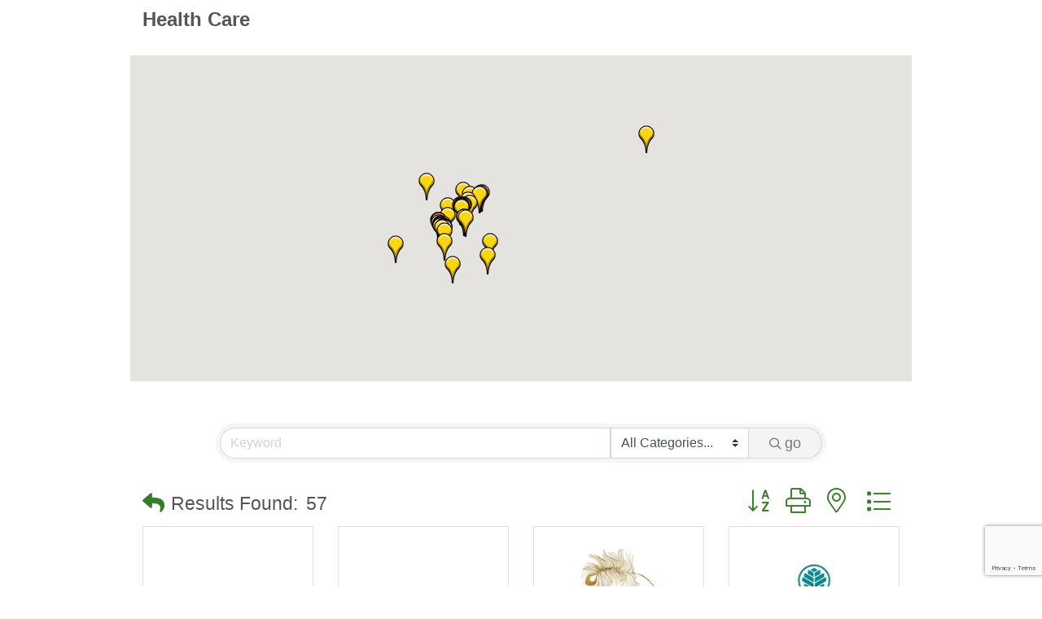

--- FILE ---
content_type: text/html; charset=utf-8
request_url: http://daviechamber.chambermaster.com/list/ql/health-care-11?o=&dm=True
body_size: 30882
content:

<!DOCTYPE html> 
<html>
<head>
<!-- start injected HTML (CCID=2378) -->
<!-- page template: http://www.micronetsites.com/template.html -->
<base href="https://www.daviechamber.com/" />
<meta name="keywords" content="Davie County Chamber of Commerce,Mocksville,directory,business search,member search" />
<meta name="description" content="Davie County Chamber of Commerce | Health Care" />
<link href="http://daviechamber.chambermaster.com/integration/customerdefinedcss?_=OgrsDQ2" rel="stylesheet" type="text/css" />
<!-- link for rss not inserted -->
<link rel="canonical" href="http://business.daviechamber.com/list/ql/health-care-11" />
<!-- end injected HTML -->

<meta http-equiv="Content-Type" content="text/html; charset=utf-8" />
<title>Health Care QuickLink Category | Davie County Chamber of Commerce</title>
    <!-- jQuery first, then Popper.js, then Bootstrap JS -->
    <script src="https://code.jquery.com/jquery-3.7.1.min.js" crossorigin="anonymous"></script>
    <script type="text/javascript" src="http://code.jquery.com/ui/1.13.2/jquery-ui.min.js"></script>
<script src="http://daviechamber.chambermaster.com/Content/bundles/SEO4?v=jX-Yo1jNxYBrX6Ffq1gbxQahkKjKjLSiGjCSMnG9UuU1"></script>
    <script type="text/javascript" src="http://ajax.aspnetcdn.com/ajax/globalize/0.1.1/globalize.min.js"></script>
    <script type="text/javascript" src="http://ajax.aspnetcdn.com/ajax/globalize/0.1.1/cultures/globalize.culture.en-US.js"></script>
    <!-- Required meta tags -->
    <meta charset="utf-8">
    <meta name="viewport" content="width=device-width, initial-scale=1, shrink-to-fit=no">
    <link rel="stylesheet" href="http://code.jquery.com/ui/1.13.2/themes/base/jquery-ui.css" type="text/css" media="all" />
    <script type="text/javascript">
        var MNI = MNI || {};
        MNI.CurrentCulture = 'en-US';
        MNI.CultureDateFormat = 'M/d/yyyy';
        MNI.BaseUrl = 'http://daviechamber.chambermaster.com';
        MNI.jQuery = jQuery.noConflict(true);
        MNI.Page = {
            Domain: 'daviechamber.chambermaster.com',
            Context: 212,
            Category: 11,
            Member: null,
            MemberPagePopup: true
        };
        MNI.LayoutPromise = new Promise(function (resolve) {
            MNI.LayoutResolution = resolve;
        });
        MNI.MemberFilterUrl = 'list';
    </script>


    <script src="https://www.google.com/recaptcha/enterprise.js?render=6LfI_T8rAAAAAMkWHrLP_GfSf3tLy9tKa839wcWa" async defer></script>
    <script>

        const SITE_KEY = '6LfI_T8rAAAAAMkWHrLP_GfSf3tLy9tKa839wcWa';

        // Repeatedly check if grecaptcha has been loaded, and call the callback once it's available
        function waitForGrecaptcha(callback, retries = 10, interval = 1000) {
            if (typeof grecaptcha !== 'undefined' && grecaptcha.enterprise.execute) {
                callback();
            } else if (retries > 0) { 
                setTimeout(() => {
                    waitForGrecaptcha(callback, retries - 1, interval);
                }, interval);
            } else {
                console.error("grecaptcha is not available after multiple attempts");
            }
        }

        // Generates a reCAPTCHA v3 token using grecaptcha.enterprise and injects it into the given form.
        // If the token input doesn't exist, it creates one. Then it executes the callback with the token.
        function setReCaptchaToken(formElement, callback, action = 'submit') {
            grecaptcha.enterprise.ready(function () {
                grecaptcha.enterprise.execute(SITE_KEY, { action: action }).then(function (token) {

                    MNI.jQuery(function ($) {
                        let input = $(formElement).find("input[name='g-recaptcha-v3']");

                        if (input.length === 0) {
                            input = $('<input>', {
                                type: 'hidden',
                                name: 'g-recaptcha-v3',
                                value: token
                            });
                            $(formElement).append(input);
                        }
                        else
                            $(input).val(token);

                        if (typeof callback === 'function') callback(token);
                    })

                });
            });
        }

    </script>




<script src="http://daviechamber.chambermaster.com/Content/bundles/MNI?v=34V3-w6z5bLW9Yl7pjO3C5tja0TdKeHFrpRQ0eCPbz81"></script>

    <script type="text/javascript" src="https://maps.googleapis.com/maps/api/js?v=3&key=AIzaSyAACLyaFddZFsbbsMCsSY4lq7g6N4ycArE"></script>
    <!-- Bootstrap CSS -->
    <link type="text/css" href="http://daviechamber.chambermaster.com/Content/SEO4/css/bootstrap/bootstrap-ns.min.css" rel="stylesheet" />
<link href="http://daviechamber.chambermaster.com/Content/SEO4/css/fontawesome/css/fa.bundle?v=ruPA372u21djZ69Q5Ysnch4rq1PR55j8o6h6btgP60M1" rel="stylesheet"/>
<link href="http://daviechamber.chambermaster.com/Content/SEO4/css/v4-module.bundle?v=teKUclOSNwyO4iQ2s3q00X0U2jxs0Mkz0T6S0f4p_241" rel="stylesheet"/>
</head>
<body>
<div style="width:960px;margin:10px auto;">    <div id="gzns">
        



<div class="container-fluid gz-search-results">

    <!-- pagetitle and deals buttons row, deals buttons are now removed but leaving div incase we add back in -->
    <div class="d-flex w-100 gz-pagetitle-dealsbuttons">
        <div class="flex-grow-1 gz-pagetitle">
            <h1>Health Care</h1>
        </div>
        

<div class="gz-dealsbuttons"></div>

    </div>

    <!--banner ad -->



<div class="row gz-banner"><div class="col"><div class="mn-banner mn-banner-premier"><div id="mn-banner"><noscript><iframe src="http://daviechamber.chambermaster.com/sponsors/adsframe?context=212&amp;catgid=11&amp;maxWidth=725&amp;maxHeight=91&amp;max=1&amp;rotate=False" width="725" height="91" scrolling="no" frameborder="0" allowtransparency="true" marginwidth="0" marginheight="0"></iframe></noscript></div></div></div></div>
<script type="text/javascript">
    var _mnisq=_mnisq||[];
    _mnisq.push(["domain","daviechamber.chambermaster.com"],["context",212],["category",11],["max",5],["rotate",1],["maxWidth",725],["maxHeight",91],["create","mn-banner"]);
    (function(b,d,a,c){b.getElementById(d)||(c=b.getElementsByTagName(a)[0],a=b.createElement(a),a.type="text/javascript",a.async=!0,a.src="http://daviechamber.chambermaster.com/Content/Script/Ads.min.js",c.parentNode.insertBefore(a,c))})(document,"mni-ads-script","script");
</script>
            <!-- show map -->


<script src="http://daviechamber.chambermaster.com/Content/bundles/pages/ResultsMap?v=MctO4oDCZzQyd76p-tO8Bld8XALuCdCxBvlgHufRMW41"></script>

<script type="text/javascript">
    MNI.jQuery(function ($) {
        var memberData = {"905":{"Lat":35.89014,"Lng":-80.55106,"Upgd":true,"Phone":"(336) 753-8081","Logo":{"Src":"https://chambermaster.blob.core.windows.net/images/members/2378/905/MemLogoSearch_a%20storehouse%20for%20jesus.JPG","Width":200,"Height":20},"Url":"http://www.astorehouseforjesus.org"},"3609":{"Lat":36.0124739,"Lng":-80.4235638,"Upgd":true,"Phone":"(336) 998-3300","Logo":{"Src":"https://chambermaster.blob.core.windows.net/images/members/2378/3609/MemLogoSearch_Advanced%20Oral%20and%20Facial%20Surgery.PNG","Width":75,"Height":27},"Url":"http://www.davieoralsurgery.com"},"4346":{"Lat":35.8947555,"Lng":-80.562095,"Upgd":true,"Phone":"(336) 306-0096","Logo":{"Src":"https://chambermaster.blob.core.windows.net/images/members/2378/4346/MemLogoSearch_LOGO.png","Width":200,"Height":165},"Url":"http://www.alluringgraceesthetics.com"},"2390":{"Lat":36.0094186,"Lng":-80.4478386,"Upgd":true,"Phone":"(336) 998-1300","Logo":{"Src":"https://chambermaster.blob.core.windows.net/images/members/2378/2390/MemLogoSearch_Atrium%20Health%20Logo.jpg","Width":200,"Height":100},"Url":"http://www.wakehealth.edu/Davie"},"4112":{"Lat":35.6895022,"Lng":-80.4973446,"Upgd":true,"Phone":"(704) 797-8000","Logo":{"Src":"https://chambermaster.blob.core.windows.net/images/members/2378/4112/MemLogoSearch_bayada%20logo%202.JPG","Width":200,"Height":74},"Url":"http://bayada.com"},"1067":{"Lat":35.9982,"Lng":-80.43607,"Upgd":true,"Phone":"(336) 998-0240","Logo":{"Src":"https://chambermaster.blob.core.windows.net/images/members/2378/1067/MemLogoSearch_Bermuda%20Commons%20Nursing%20and%20Rehab%20Center.PNG","Width":75,"Height":57},"Url":"http://www.libertyhealthcareandrehab.com/bermudacommons"},"4367":{"Lat":35.8947555,"Lng":-80.562095,"Upgd":true,"Phone":"(336) 810-8180","Logo":{"Src":"https://chambermaster.blob.core.windows.net/images/members/2378/4367/MemLogoSearch_Logo%203.png","Width":200,"Height":186},"Url":"http://www.blacksheepyoga.studio"},"4212":{"Lat":36.0419422,"Lng":-80.3928732,"Upgd":true,"Phone":"(336) 766-6220","Desc":"At Cadence at Clemmons, they take a holistic approach to Assisted Living and Memory Care. Their senior living community is designed to enhance your physical, emotional, social, spiritual and intellect","Logo":{"Src":"https://chambermaster.blob.core.windows.net/images/members/2378/4212/MemLogoSearch_Logo.JPG","Width":200,"Height":172},"Url":"https://cadencesl.com/communities/cadence-at-clemmons/"},"1526":{"Lat":36.079661,"Lng":-80.297154999999989,"Upgd":true,"Phone":"(336) 760-9983","Logo":{"Src":"https://chambermaster.blob.core.windows.net/images/members/2378/1526/MemLogoSearch_Cancer%20Services%20Inc%20II.JPG","Width":75,"Height":59},"Url":"https://cancerservicesonline.org/"},"4389":{"Lat":35.8940263,"Lng":-80.5614494,"Upgd":true,"Phone":"(336) 608-0460","Logo":{"Src":"https://chambermaster.blob.core.windows.net/images/members/2378/4389/MemLogoSearch_LOGO_200824-035544.png","Width":160,"Height":81},"Url":"https://www.caringtransitions.com/"},"159":{"Lat":36.00578,"Lng":-80.43636,"Upgd":true,"Phone":"(336) 940-2015","Logo":{"Src":"https://chambermaster.blob.core.windows.net/images/members/2378/159/MemLogoSearch_Carolina%20Center%20for%20Eye%20Care%20IV.JPG","Width":75,"Height":32},"Url":"http://www.carolinacenterforeyecare.com"},"4387":{"Lat":35.8132662,"Lng":-80.2453251,"Upgd":true,"Phone":"(336) 746-3512","Logo":{"Src":"https://chambermaster.blob.core.windows.net/images/members/2378/4387/MemLogoSearch_LOGO.png","Width":200,"Height":55},"Url":"http://carolinaseniorcare.org"},"3687":{"Lat":36.070548,"Lng":-80.383176,"Upgd":true,"Phone":"(336) 778-8548","Logo":{"Src":"https://chambermaster.blob.core.windows.net/images/members/2378/3687/MemLogoSearch_251105099_4798159196882547_4137400165335502744_n.png","Width":200,"Height":200},"Url":"https://www.clemmonsvillage.com"},"1744":{"Lat":35.9301319,"Lng":-80.5955253,"Upgd":true,"Phone":"(336) 492-8020","Logo":{"Src":"https://chambermaster.blob.core.windows.net/images/members/2378/1744/MemLogoSearch_WilhoitLogo.png","Width":75,"Height":34},"Url":"http://www.wilhoitproperties.com"},"1780":{"Lat":35.8915813,"Lng":-80.5525397,"Upgd":true,"Phone":"(336) 753-6750","Logo":{"Src":"https://chambermaster.blob.core.windows.net/images/members/2378/1780/MemLogoSearch_Davie%20County%20Health%20and%20Human%20Services.JPG","Width":200,"Height":50},"Url":"http://www.daviecountync.gov"},"667":{"Lat":35.8713414,"Lng":-80.5506042,"Upgd":true,"Phone":"(336) 753-8326","Logo":{"Src":"https://chambermaster.blob.core.windows.net/images/members/2378/667/MemLogoSearch_DavieParksandRecLogo_Final.jpg","Width":75,"Height":37},"Url":"http://www.daviecountync.gov/DCRP"},"1791":{"Lat":35.8145354,"Lng":-80.5525111,"Upgd":true,"Phone":"(336) 284-2537","Logo":{"Src":"https://chambermaster.blob.core.windows.net/images/members/2378/1791/MemLogoSearch_125184464_3140483299511349_3264056756941563303_n.jpg","Width":200,"Height":133},"Url":"https://www.facebook.com/Cooleemeedrugs/"},"69":{"Lat":35.9171109,"Lng":-80.5910205,"Upgd":true,"Phone":"(336) 751-3535","Logo":{"Src":"https://chambermaster.blob.core.windows.net/images/members/2378/69/MemLogoSearch_autumn%20care.jpg","Width":75,"Height":54},"Url":"https://www.saberhealth.com/"},"4236":{"Lat":36.0105117,"Lng":-80.4253987,"Upgd":true,"Phone":"(336) 768-6211","Logo":{"Src":"https://chambermaster.blob.core.windows.net/images/members/2378/4236/MemLogoSearch_LOGO.png","Width":200,"Height":82},"Url":"https://digestivehealth.ws/"},"1825":{"Lat":35.8991807,"Lng":-80.5751345,"Upgd":true,"Phone":"(336) 751-2121","Logo":{"Src":"https://chambermaster.blob.core.windows.net/images/members/2378/1825/MemLogoSearch_Dr%20Melissa%20Champe-Seagle.jpg","Width":53,"Height":75},"Url":"http://www.piedmonthealthcare.com"},"422":{"Lat":35.89788,"Lng":-80.57509,"Upgd":true,"Phone":"(336) 751-2141","Logo":{"Src":"https://chambermaster.blob.core.windows.net/images/members/2378/422/MemLogoSearch_Foster%20Drug%20Co..%20Inc..JPG","Width":75,"Height":30},"Url":"http://www.fosterdrug.com"},"4338":{"Lat":36.0114392,"Lng":-80.4451253,"Upgd":true,"Phone":"(336) 777-6093","Logo":{"Src":"https://chambermaster.blob.core.windows.net/images/members/2378/4338/MemLogoSearch_Goad%20Global%20Health.png","Width":200,"Height":99},"Url":"http://www.goadglobalhealth.com"},"3915":{"Lat":36.074836,"Lng":-80.3126974,"Upgd":true,"Phone":"(336) 462-8472","Url":"http://www.griswoldhomecare.com/winston-salem"},"1419":{"Lat":36.00593,"Lng":-80.43554,"Upgd":true,"Phone":"(336) 998-6365","Logo":{"Src":"https://chambermaster.blob.core.windows.net/images/members/2378/1419/MemLogoSearch_Gym%20365%20Bermuda%20Run%20II.JPG","Width":75,"Height":25},"Url":"http://www.gym365advance.com"},"2438":{"Lat":36.3974146,"Lng":-79.1883306,"Upgd":true,"Phone":"(336) 765-7870","Logo":{"Src":"https://chambermaster.blob.core.windows.net/images/members/2378/2438/MemLogoSearch_New%20Logo.jpg","Width":200,"Height":194},"Url":"http://www.handysmiles.com"},"4463":{"Lat":36.0708961,"Lng":-80.3138096,"Upgd":true,"Phone":"(336) 768-2011","Logo":{"Src":"https://chambermaster.blob.core.windows.net/images/members/2378/4463/MemLogoSearch_thumbnail_HW%20logo.png","Width":200,"Height":51},"Url":"http://heritagewoodsseniorliving.com"},"477":{"Lat":35.9412419,"Lng":-80.4096909,"Upgd":true,"Phone":"(336) 998-2427","Logo":{"Src":"https://chambermaster.blob.core.windows.net/images/members/2378/477/MemLogoSearch_Hillsdale%20Dental.JPG","Width":51,"Height":61},"Url":"http://www.hillsdaledental.com"},"277":{"Lat":35.8958093,"Lng":-80.5634186,"Upgd":true,"Phone":"(336) 751-5014","Url":"http://impactpiedmont.org"},"4006":{"Lat":35.8993015,"Lng":-80.5705134,"Upgd":true,"Phone":"(336) 751-2364","Logo":{"Src":"https://chambermaster.blob.core.windows.net/images/members/2378/4006/MemLogoSearch_Inspira%20Dental%20Care.PNG","Width":200,"Height":96},"Url":"http://InspiraDentalCare.com"},"1393":{"Lat":35.7996866,"Lng":-80.8786161,"Upgd":true,"Phone":"(336) 753-0800","Logo":{"Src":"https://chambermaster.blob.core.windows.net/images/members/2378/1393/MemLogoSearch_Family%20Care%20Center%20of%20Mocksville.PNG","Width":200,"Height":96},"Url":"https://www.iredellhealth.org"},"4144":{"Lat":35.9559521,"Lng":-80.5298672,"Upgd":true,"Phone":"(704) 874-1910","Logo":{"Src":"https://chambermaster.blob.core.windows.net/images/members/2378/4144/MemLogoSearch_kintegra.png","Width":200,"Height":70},"Url":"https://www.kintegra.org/"},"590":{"Lat":35.94619,"Lng":-80.41787,"Upgd":true,"Phone":"(336) 998-2894","Logo":{"Src":"https://chambermaster.blob.core.windows.net/images/members/2378/590/MemLogoSearch_Le%20Bleu.JPG","Width":75,"Height":25},"Url":"http://www.lebleu.com"},"4431":{"Lat":36.0951038,"Lng":-80.4236168,"Upgd":true,"Phone":"(336) 945-0137","Logo":{"Src":"https://chambermaster.blob.core.windows.net/images/members/2378/4431/MemLogoSearch_LOGO.png","Width":200,"Height":177},"Url":"http://www.LewisvilleFamilyCounseling.com"},"1320":{"Lat":35.9462208,"Lng":-80.4172028,"Upgd":true,"Phone":"(336) 940-6620","Logo":{"Src":"https://chambermaster.blob.core.windows.net/images/members/2378/1320/MemLogoSearch_Nature's%20Pearl.JPG","Width":75,"Height":75},"Url":"http://mightymuscadine.com"},"644":{"Lat":35.89782,"Lng":-80.55902,"Upgd":true,"Phone":"(336) 751-2005","Logo":{"Src":"https://chambermaster.blob.core.windows.net/images/members/2378/644/MemLogoSearch_Mock%20Place.jpg","Width":75,"Height":31}},"3630":{"Lat":36.1408818,"Lng":-80.6722684,"Upgd":true,"Phone":"(336) 679-2466","Logo":{"Src":"https://chambermaster.blob.core.windows.net/images/members/2378/3630/MemLogoSearch_mountainvalley_logo.darktype%20(1)%20(1).png","Width":200,"Height":200},"Url":"http://www.mtnvalleyhospice.org"},"1301":{"Lat":36.0754714,"Lng":-80.310764,"Upgd":true,"Phone":"(336) 718-5000","Logo":{"Src":"https://chambermaster.blob.core.windows.net/images/members/2378/1301/MemLogoSearch_Novant%20Health.JPG","Width":75,"Height":47},"Url":"http://www.nhdaviemedicalassociates.org"},"627":{"Lat":35.8974,"Lng":-80.57457,"Upgd":true,"Phone":"(336) 751-8000","Logo":{"Src":"https://chambermaster.blob.core.windows.net/images/members/2378/627/MemLogoSearch_Novant%20Health.JPG","Width":75,"Height":47},"Url":"http://www.nhdaviemedicalassociates.org"},"3935":{"Lat":36.0062066,"Lng":-80.4386933,"Upgd":true,"Phone":"(336) 893-3225","Logo":{"Src":"https://chambermaster.blob.core.windows.net/images/members/2378/3935/MemLogoSearch_NH%20Hillsdale%20Medical%20Associates.JPG","Width":200,"Height":92},"Url":"http://nhhillsdalemedicalassociates.org"},"4434":{"Lat":35.9001601,"Lng":-80.5777979,"Upgd":true,"Phone":"(336) 753-1305","Logo":{"Src":"https://chambermaster.blob.core.windows.net/images/members/2378/4434/MemLogoSearch_logo_150425-103849.png","Width":200,"Height":50},"Url":"https://mocksvilledental.com/"},"4406":{"Lat":35.9106723,"Lng":-80.5772046,"Upgd":true,"Phone":"(336) 790-0082","Logo":{"Src":"https://chambermaster.blob.core.windows.net/images/members/2378/4406/MemLogoSearch_LOGO.png","Width":168,"Height":200},"Url":"http://www.planetfitness.com"},"3923":{"Lat":36.0215258,"Lng":-80.3819984,"Upgd":true,"Phone":"(609) 605-9058","Desc":"Pro-Activity is a human achievement company with the mission of building stronger, happier people through better health - stepping out of the clinic and meeting people where they live, work, and play.","Logo":{"Src":"https://chambermaster.blob.core.windows.net/images/members/2378/3923/MemLogoSearch_Pro-Activity%20North%20Carolin.JPG","Width":74,"Height":75},"Url":"https://www.pro-activity.com/nc"},"3952":{"Lat":35.8991017,"Lng":-80.5752017,"Upgd":true,"Phone":"(336) 753-6365","Logo":{"Src":"https://chambermaster.blob.core.windows.net/images/members/2378/3952/MemLogoSearch_RedLine%20Fitness.JPG","Width":200,"Height":71},"Url":"http://redlinefitnessnc.com"},"4310":{"Lat":35.9055067,"Lng":-80.5797216,"Upgd":true,"Phone":"(336) 753-6630","Url":"http://www.BrushandFloss.com "},"4117":{"Lat":36.015364,"Lng":-80.4220618,"Upgd":true,"Phone":"(336) 920-7473","Logo":{"Src":"https://chambermaster.blob.core.windows.net/images/members/2378/4117/MemLogoSearch_rise%20logo.JPG","Width":200,"Height":99},"Url":"https://www.riseindoorsports.com/"},"1397":{"Lat":35.9034627,"Lng":-80.5778598,"Upgd":true,"Phone":"(336) 751-6289","Logo":{"Src":"https://chambermaster.blob.core.windows.net/images/members/2378/1397/MemLogoSearch_Rivers%20Family%20and%20Cosmetic%20Dentistry%20II.JPG","Width":75,"Height":30},"Url":"http://www.riversfamilydentistry.com/"},"4381":{"Lat":35.8947555,"Lng":-80.562095,"Upgd":true,"Phone":"(336) 926-2052","Logo":{"Src":"https://chambermaster.blob.core.windows.net/images/members/2378/4381/MemLogoSearch_LOGO.png","Width":200,"Height":171},"Url":"http://www.massagebook.com/therapists/sageandstone"},"4371":{"Lat":35.7366148,"Lng":-80.2632763,"Upgd":true,"Phone":"(336) 968-0263","Url":"http://TanglewoodChiropractic.com"},"1339":{"Lat":36.00942,"Lng":-80.53189,"Upgd":true,"Phone":"(336) 998-2912","Logo":{"Src":"https://chambermaster.blob.core.windows.net/images/members/2378/1339/MemLogoSearch_LOGO.jpg","Width":200,"Height":200},"Url":"http://www.farmingtoncc.org"},"1967":{"Lat":35.8991017,"Lng":-80.5752017,"Upgd":true,"Phone":"(888) 876-3663","Logo":{"Src":"https://chambermaster.blob.core.windows.net/images/members/2378/1967/MemLogoSearch_Trellis%20Supportive%20Care.JPG","Width":200,"Height":78},"Url":"https://www.trellissupport.org/"},"3930":{"Lat":36.0047252,"Lng":-80.4402351,"Upgd":true,"Phone":"(336) 998-2020","Logo":{"Src":"https://chambermaster.blob.core.windows.net/images/members/2378/3930/MemLogoSearch_Tru%20Taekwondo.PNG","Width":200,"Height":187},"Url":"http://trutkd.com"},"3958":{"Lat":36.0105667,"Lng":-80.425828,"Upgd":true,"Phone":"(336) 477-2025","Logo":{"Src":"https://chambermaster.blob.core.windows.net/images/members/2378/3958/MemLogoSearch_Well%20Care%20Hospice.png","Width":200,"Height":139},"Url":"http://WellCareHealth.com"},"2474":{"Lat":35.9073645,"Lng":-80.5778636,"Upgd":true,"Phone":"(336) 751-0052","Logo":{"Src":"https://chambermaster.blob.core.windows.net/images/members/2378/2474/MemLogoSearch_willowpond.png","Width":75,"Height":23}},"4326":{"Lat":35.8904593,"Lng":-80.5702097,"Upgd":true,"Phone":"(336) 753-6111","Logo":{"Src":"https://chambermaster.blob.core.windows.net/images/members/2378/4326/MemLogoSearch_366686753_122095200020017771_6924561345659779514_n.jpg","Width":200,"Height":199},"Url":"http://yellowbutterflyhomecare.com"},"301":{"Lat":35.90517,"Lng":-80.55671,"Upgd":true,"Phone":"(336) 751-9622","Logo":{"Src":"https://chambermaster.blob.core.windows.net/images/members/2378/301/MemLogoSearch_YMCA%20-%20Davie%20Family%20Branch%202017%20Logo.png","Width":75,"Height":57},"Url":"http://www.davieymca.org"},"4478":{"Lat":36.0070936,"Lng":-80.4387525,"Phone":"(336) 998-5437"},"4306":{"Lat":35.9275594,"Lng":-80.5894516,"Phone":"(336) 753-0555"}},
            map = new MNI.Plugins.Map('#gz-maps-container');

        $.each(memberData, function(id, data) {
            var listing = $('[data-memid='+id+']'),
                name = $('[itemprop=name]', listing).contents()
                    .filter(function () { return this.nodeType == 3 || !$(this).is('.mn-extratext') })
                    .text().trim(),
                iconUrl = data.Upgd ?
                    'http://daviechamber.chambermaster.com/content/images/markerupgd.png' :
                    'http://daviechamber.chambermaster.com/content/images/marker.png';

            map.addMarker(id, data.Lat, data.Lng, name, iconUrl, function(id) {
                return MNI.Pages.ResultsMap.MapWindow(id, memberData[id]);
            });
        });



        map.create();
        map.fitMarkers();

        $('#mn-members').on('click', '.mn-maplink a', function() {
            var id = $(this).closest('.mn-listing').data('id');

            if (memberData[id])
            {
                map.openWindow(id);
                $('#mn-pagetitle, #gz-maps-container').filter(':visible').scrollTo(500);
                return false;
            }
        });
    });
</script>

<div class="row gz-map-container">
    <div id="gz-maps-container" class="col"></div>
</div>
    

<!-- search bar on several pages, internal components mostly the same but internal components differ-->
  <div class="row gz-directory-search-filters">
        <div class="col">
<form action="http://daviechamber.chambermaster.com/list/ql/health-care-11" id="SearchForm" method="get">                <div class="input-group gz-search-filters">
                <input for="search" type="text" class="form-control gz-search-keyword member-typeahead" aria-label="Search by keyword" placeholder="Keyword" name="q">
                    <select name="c" class="custom-select gz-search-category" id="category-select" aria-label="Search by Category">
                        <option value="" selected>All Categories...</option>
                        <option  data-slug-id="chiropractic-care-475" value="475">Chiropractic Care</option><option  data-slug-id="dentists-orthodontists-518" value="518">Dentists &amp; Orthodontists</option><option  data-slug-id="health-care-services-591" value="591">Health Care Services</option><option  data-slug-id="health-products-592" value="592">Health Products</option><option  data-slug-id="home-health-care-services-598" value="598">Home Health Care Services</option><option  data-slug-id="hospice-cancer-care-604" value="604">Hospice &amp; Cancer Care</option><option  data-slug-id="optometrists-vision-care-678" value="678">Optometrists &amp; Vision Care</option><option  data-slug-id="pharmacies-691" value="691">Pharmacies</option><option  data-slug-id="physicians-surgeons-694" value="694">Physicians&amp; Surgeons</option><option  data-slug-id="senior-care-living-737" value="737">Senior Care &amp; Living</option><option  data-slug-id="urgent-care-838" value="838">Urgent Care</option><option  data-slug-id="wellness-programs-795" value="795">Wellness Programs</option>
                    </select>
                                
                
                
                <span><input type="hidden" name="dm" value="True" /></span>
                <span><input type="hidden" name="sa" value="False" /></span>
                <div class="input-group-append">
                    <button class="btn gz-search-btn" type="submit" role="search" aria-label="Search Submit"><i class="gz-far gz-fa-search"></i>go</button>
                </div>
                </div>
</form>            <!-- badge pills, these display if keyword or items in search are selected, not sure if they only need to display on the results page or both the main page and results -->    
            <div class="gz-search-pills">
                
                
            </div>   
            <input type="hidden" name="catgId" id="catgId" />
        </div>    
  </div>

       <input type="hidden" name="qlId" id="qlId" value="11" />
       <!-- results count and sort -->
      <div class="row gz-toolbar">
          <div class="col">
               <div class="btn-toolbar justify-content-between gz-results-toolbar" role="toolbar" aria-label="Toolbar with button groups">
                    <div class="input-group gz-results-found">
                         <div class="input-group-text gz-results-found-text" id="results-found">
							  <a class="gz-page-return" href="http://daviechamber.chambermaster.com/list" role="button" title="Back to Search"><i class="gz-fas gz-fa-reply"></i></a>
                              <span class="gz-subtitle gz-results-title">Results Found: </span>
                              <span class="gz-subtitle gz-results-count">57</span>
                         </div>
                    </div>
                    <div class="gz-toolbar-buttons" >
                         <div class="btn-group gz-toolbar-group" role="group" aria-describedby="buttongroup" id="sorting"><span id="buttongroup" class="sr-only">Button group with nested dropdown</span>
                                  <a type="button" class="gz-sort-alpha" role="button" title="Sort by A-Z" href="http://daviechamber.chambermaster.com/list/ql/health-care-11?o=alpha&amp;dm=True"><i class="gz-fal gz-fa-sort-alpha-down"></i><i class="gz-fal gz-fa-sort-alpha-up"></i><i class="gz-fal gz-fa-sort-numeric-down"></i></a>

                              <a class="gz-toolbar-btn" role="button" rel="nofollow" href="http://daviechamber.chambermaster.com/list/ql/health-care-11?o=&amp;dm=True&amp;rendermode=print" title="Print" onclick="return!MNI.Window.Print(this)"><i class="gz-fal gz-fa-print"></i></a>
                              <a class="gz-toolbar-btn" role="button" href="http://daviechamber.chambermaster.com/list/ql/health-care-11?o=&amp;dm=True" title="View on Map"><i class="gz-fal gz-fa-map-marker-alt"></i></a>
                              <a href="#" class="gz-view-btn gz-cards-view gz-toolbar-btn active" role="button" title="Card View"><i class="gz-fal gz-fa-th"></i></a>
                              <a href="#" class="gz-view-btn gz-list-view gz-toolbar-btn" role="button" title="List View"><i class="gz-fal gz-fa-list"></i></a>
                         </div>
                    </div>
               </div>
          </div>
      </div>
<div class="row gz-cards gz-results-cards">
    <!-- start of first card, use this markup and repeat for each one-->
    <div class="gz-list-card-wrapper col-sm-6 col-md-4">

<script type="text/javascript">
    MNI.jQuery(function ($) {
        $(document).ready(function () {
            $('.gz-member-description').hover(
                function () {
                    var descElem = $(this);
                    var toolTipElem = descElem.parent().find('.tooltiptext');
                    var tolerance = 5; // The following check needs some tolerance due to varying pixel sizes setup
                    var isTruncated = descElem[0].scrollHeight > (descElem[0].clientHeight + tolerance);
                    if (isTruncated) toolTipElem.addClass('show');
                });
            $('.gz-list-card-wrapper .card-body').hover(
                function () {
                    // Do nothing. Hover In handled in above element selector. Hover Out handled below
                },
                function () {
                    $(this).parent().find('.tooltiptext.show').removeClass('show');
                }
            );
        });
    });
</script>
<div class="card gz-results-card gz-web-participation-30 gz-has-logo gz-nonsponsor" data-memid="905" data-gz-wp="Gold">
    <div class="card-header">
        <a href="http://daviechamber.chambermaster.com/list/member/a-storehouse-for-jesus-905" target="_blank" alt="A Storehouse for Jesus">
                <img class="img-fluid gz-results-img" src="https://chambermaster.blob.core.windows.net/images/members/2378/905/MemLogoSearch_a%20storehouse%20for%20jesus.JPG" alt="A Storehouse for Jesus">
            </a>
        <!-- if no image, omit img and display span of text <span class="gz-img-placeholder">Charter Communications</span> -->
        <!--if membership type display span, add class of membership type next to .gz-membership-type -->
        
    </div>
    <div class="card-body gz-card-top">
        <h5 class="card-title gz-card-title" itemprop="name">
            <a href="http://daviechamber.chambermaster.com/list/member/a-storehouse-for-jesus-905" target="_blank" alt="A Storehouse for Jesus">A Storehouse for Jesus</a>
        </h5>
    </div>
    <div class="card-body gz-results-card-body">
        <ul class="list-group list-group-flush">
                <li class="list-group-item gz-card-address">
                    <a href="https://www.google.com/maps?q=675%20E.%20Lexington%20Road,%20Mocksville,%20NC,%2027028" onclick="MNI.Hit.MemberMap(905)" target="_blank" class="card-link">
                        <i class="gz-fal gz-fa-map-marker-alt"></i>
                        <span class="gz-street-address" itemprop="streetAddress">675 E. Lexington Road</span>
                        
                        
                        
                        <div itemprop="citystatezip">
                            <span class="gz-address-city">Mocksville</span>
                            <span>NC</span>
                            <span>27028</span>
                        </div>
                    </a>
                </li>
            <li class="list-group-item gz-card-phone">
                <a href="tel:3367538081" class="card-link"><i class="gz-fal gz-fa-phone"></i><span>(336) 753-8081</span></a>
            </li>
            
        </ul>
    </div>
    <!--if membership deals buttons are activated display card footer, if not omit entire footer-->
</div>
</div><div class="gz-list-card-wrapper col-sm-6 col-md-4">

<script type="text/javascript">
    MNI.jQuery(function ($) {
        $(document).ready(function () {
            $('.gz-member-description').hover(
                function () {
                    var descElem = $(this);
                    var toolTipElem = descElem.parent().find('.tooltiptext');
                    var tolerance = 5; // The following check needs some tolerance due to varying pixel sizes setup
                    var isTruncated = descElem[0].scrollHeight > (descElem[0].clientHeight + tolerance);
                    if (isTruncated) toolTipElem.addClass('show');
                });
            $('.gz-list-card-wrapper .card-body').hover(
                function () {
                    // Do nothing. Hover In handled in above element selector. Hover Out handled below
                },
                function () {
                    $(this).parent().find('.tooltiptext.show').removeClass('show');
                }
            );
        });
    });
</script>
<div class="card gz-results-card gz-web-participation-30 gz-has-logo gz-nonsponsor" data-memid="3609" data-gz-wp="Gold">
    <div class="card-header">
        <a href="http://daviechamber.chambermaster.com/list/member/advanced-oral-facial-surgery-of-the-triad-3609" target="_blank" alt="Advanced Oral &amp; Facial Surgery of the Triad">
                <img class="img-fluid gz-results-img" src="https://chambermaster.blob.core.windows.net/images/members/2378/3609/MemLogoSearch_Advanced%20Oral%20and%20Facial%20Surgery.PNG" alt="Advanced Oral &amp; Facial Surgery of the Triad">
            </a>
        <!-- if no image, omit img and display span of text <span class="gz-img-placeholder">Charter Communications</span> -->
        <!--if membership type display span, add class of membership type next to .gz-membership-type -->
        
    </div>
    <div class="card-body gz-card-top">
        <h5 class="card-title gz-card-title" itemprop="name">
            <a href="http://daviechamber.chambermaster.com/list/member/advanced-oral-facial-surgery-of-the-triad-3609" target="_blank" alt="Advanced Oral &amp; Facial Surgery of the Triad">Advanced Oral &amp; Facial Surgery of the Triad</a>
        </h5>
    </div>
    <div class="card-body gz-results-card-body">
        <ul class="list-group list-group-flush">
                <li class="list-group-item gz-card-address">
                    <a href="https://www.google.com/maps?q=122%20East%20Kinderton%20Way,%20Bermuda%20Run,%20NC,%2027006" onclick="MNI.Hit.MemberMap(3609)" target="_blank" class="card-link">
                        <i class="gz-fal gz-fa-map-marker-alt"></i>
                        <span class="gz-street-address" itemprop="streetAddress">122 East Kinderton Way</span>
                        
                        
                        
                        <div itemprop="citystatezip">
                            <span class="gz-address-city">Bermuda Run</span>
                            <span>NC</span>
                            <span>27006</span>
                        </div>
                    </a>
                </li>
            <li class="list-group-item gz-card-phone">
                <a href="tel:3369983300" class="card-link"><i class="gz-fal gz-fa-phone"></i><span>(336) 998-3300</span></a>
            </li>
            
        </ul>
    </div>
    <!--if membership deals buttons are activated display card footer, if not omit entire footer-->
</div>
</div><div class="gz-list-card-wrapper col-sm-6 col-md-4">

<script type="text/javascript">
    MNI.jQuery(function ($) {
        $(document).ready(function () {
            $('.gz-member-description').hover(
                function () {
                    var descElem = $(this);
                    var toolTipElem = descElem.parent().find('.tooltiptext');
                    var tolerance = 5; // The following check needs some tolerance due to varying pixel sizes setup
                    var isTruncated = descElem[0].scrollHeight > (descElem[0].clientHeight + tolerance);
                    if (isTruncated) toolTipElem.addClass('show');
                });
            $('.gz-list-card-wrapper .card-body').hover(
                function () {
                    // Do nothing. Hover In handled in above element selector. Hover Out handled below
                },
                function () {
                    $(this).parent().find('.tooltiptext.show').removeClass('show');
                }
            );
        });
    });
</script>
<div class="card gz-results-card gz-web-participation-30 gz-has-logo gz-nonsponsor" data-memid="4346" data-gz-wp="Gold">
    <div class="card-header">
        <a href="http://daviechamber.chambermaster.com/list/member/alluring-grace-esthetics-4346" target="_blank" alt="Alluring Grace Esthetics">
                <img class="img-fluid gz-results-img" src="https://chambermaster.blob.core.windows.net/images/members/2378/4346/MemLogoSearch_LOGO.png" alt="Alluring Grace Esthetics">
            </a>
        <!-- if no image, omit img and display span of text <span class="gz-img-placeholder">Charter Communications</span> -->
        <!--if membership type display span, add class of membership type next to .gz-membership-type -->
        
    </div>
    <div class="card-body gz-card-top">
        <h5 class="card-title gz-card-title" itemprop="name">
            <a href="http://daviechamber.chambermaster.com/list/member/alluring-grace-esthetics-4346" target="_blank" alt="Alluring Grace Esthetics">Alluring Grace Esthetics</a>
        </h5>
    </div>
    <div class="card-body gz-results-card-body">
        <ul class="list-group list-group-flush">
                <li class="list-group-item gz-card-address">
                    <a href="https://www.google.com/maps?q=129%20North%20Main%20Street,%20Mocksville,%20NC,%2027028" onclick="MNI.Hit.MemberMap(4346)" target="_blank" class="card-link">
                        <i class="gz-fal gz-fa-map-marker-alt"></i>
                        <span class="gz-street-address" itemprop="streetAddress">129 North Main Street</span>
                        
                        
                        
                        <div itemprop="citystatezip">
                            <span class="gz-address-city">Mocksville</span>
                            <span>NC</span>
                            <span>27028</span>
                        </div>
                    </a>
                </li>
            <li class="list-group-item gz-card-phone">
                <a href="tel:3363060096" class="card-link"><i class="gz-fal gz-fa-phone"></i><span>(336) 306-0096</span></a>
            </li>
            
        </ul>
    </div>
    <!--if membership deals buttons are activated display card footer, if not omit entire footer-->
</div>
</div><div class="gz-list-card-wrapper col-sm-6 col-md-4">

<script type="text/javascript">
    MNI.jQuery(function ($) {
        $(document).ready(function () {
            $('.gz-member-description').hover(
                function () {
                    var descElem = $(this);
                    var toolTipElem = descElem.parent().find('.tooltiptext');
                    var tolerance = 5; // The following check needs some tolerance due to varying pixel sizes setup
                    var isTruncated = descElem[0].scrollHeight > (descElem[0].clientHeight + tolerance);
                    if (isTruncated) toolTipElem.addClass('show');
                });
            $('.gz-list-card-wrapper .card-body').hover(
                function () {
                    // Do nothing. Hover In handled in above element selector. Hover Out handled below
                },
                function () {
                    $(this).parent().find('.tooltiptext.show').removeClass('show');
                }
            );
        });
    });
</script>
<div class="card gz-results-card gz-web-participation-30 gz-has-logo gz-nonsponsor" data-memid="2390" data-gz-wp="Gold">
    <div class="card-header">
        <a href="http://daviechamber.chambermaster.com/list/member/atrium-health-wake-forest-baptist-davie-medical-center-2390" target="_blank" alt="Atrium Health Wake Forest Baptist Davie Medical Center">
                <img class="img-fluid gz-results-img" src="https://chambermaster.blob.core.windows.net/images/members/2378/2390/MemLogoSearch_Atrium%20Health%20Logo.jpg" alt="Atrium Health Wake Forest Baptist Davie Medical Center">
            </a>
        <!-- if no image, omit img and display span of text <span class="gz-img-placeholder">Charter Communications</span> -->
        <!--if membership type display span, add class of membership type next to .gz-membership-type -->
        
    </div>
    <div class="card-body gz-card-top">
        <h5 class="card-title gz-card-title" itemprop="name">
            <a href="http://daviechamber.chambermaster.com/list/member/atrium-health-wake-forest-baptist-davie-medical-center-2390" target="_blank" alt="Atrium Health Wake Forest Baptist Davie Medical Center">Atrium Health Wake Forest Baptist Davie Medical Center</a>
        </h5>
    </div>
    <div class="card-body gz-results-card-body">
        <ul class="list-group list-group-flush">
                <li class="list-group-item gz-card-address">
                    <a href="https://www.google.com/maps?q=329%20NC%20Hwy%20801%20North,%20Bermuda%20Run,%20NC,%2027006" onclick="MNI.Hit.MemberMap(2390)" target="_blank" class="card-link">
                        <i class="gz-fal gz-fa-map-marker-alt"></i>
                        <span class="gz-street-address" itemprop="streetAddress">329 NC Hwy 801 North</span>
                        
                        
                        
                        <div itemprop="citystatezip">
                            <span class="gz-address-city">Bermuda Run</span>
                            <span>NC</span>
                            <span>27006</span>
                        </div>
                    </a>
                </li>
            <li class="list-group-item gz-card-phone">
                <a href="tel:3369981300" class="card-link"><i class="gz-fal gz-fa-phone"></i><span>(336) 998-1300</span></a>
            </li>
            
        </ul>
    </div>
    <!--if membership deals buttons are activated display card footer, if not omit entire footer-->
</div>
</div><div class="gz-list-card-wrapper col-sm-6 col-md-4">

<script type="text/javascript">
    MNI.jQuery(function ($) {
        $(document).ready(function () {
            $('.gz-member-description').hover(
                function () {
                    var descElem = $(this);
                    var toolTipElem = descElem.parent().find('.tooltiptext');
                    var tolerance = 5; // The following check needs some tolerance due to varying pixel sizes setup
                    var isTruncated = descElem[0].scrollHeight > (descElem[0].clientHeight + tolerance);
                    if (isTruncated) toolTipElem.addClass('show');
                });
            $('.gz-list-card-wrapper .card-body').hover(
                function () {
                    // Do nothing. Hover In handled in above element selector. Hover Out handled below
                },
                function () {
                    $(this).parent().find('.tooltiptext.show').removeClass('show');
                }
            );
        });
    });
</script>
<div class="card gz-results-card gz-web-participation-30 gz-has-logo gz-nonsponsor" data-memid="4112" data-gz-wp="Gold">
    <div class="card-header">
        <a href="http://daviechamber.chambermaster.com/list/member/bayada-home-health-care-inc-4112" target="_blank" alt="BAYADA Home Health Care, Inc.">
                <img class="img-fluid gz-results-img" src="https://chambermaster.blob.core.windows.net/images/members/2378/4112/MemLogoSearch_bayada%20logo%202.JPG" alt="BAYADA Home Health Care, Inc.">
            </a>
        <!-- if no image, omit img and display span of text <span class="gz-img-placeholder">Charter Communications</span> -->
        <!--if membership type display span, add class of membership type next to .gz-membership-type -->
        
    </div>
    <div class="card-body gz-card-top">
        <h5 class="card-title gz-card-title" itemprop="name">
            <a href="http://daviechamber.chambermaster.com/list/member/bayada-home-health-care-inc-4112" target="_blank" alt="BAYADA Home Health Care, Inc.">BAYADA Home Health Care, Inc.</a>
        </h5>
    </div>
    <div class="card-body gz-results-card-body">
        <ul class="list-group list-group-flush">
                <li class="list-group-item gz-card-address">
                    <a href="https://www.google.com/maps?q=107%20Dorsett%20Dr.,%20Suite%20C,%20Salisbury,%20NC,%2028144" onclick="MNI.Hit.MemberMap(4112)" target="_blank" class="card-link">
                        <i class="gz-fal gz-fa-map-marker-alt"></i>
                        <span class="gz-street-address" itemprop="streetAddress">107 Dorsett Dr., Suite C</span>
                        
                        
                        
                        <div itemprop="citystatezip">
                            <span class="gz-address-city">Salisbury</span>
                            <span>NC</span>
                            <span>28144</span>
                        </div>
                    </a>
                </li>
            <li class="list-group-item gz-card-phone">
                <a href="tel:7047978000" class="card-link"><i class="gz-fal gz-fa-phone"></i><span>(704) 797-8000</span></a>
            </li>
            
        </ul>
    </div>
    <!--if membership deals buttons are activated display card footer, if not omit entire footer-->
</div>
</div><div class="gz-list-card-wrapper col-sm-6 col-md-4">

<script type="text/javascript">
    MNI.jQuery(function ($) {
        $(document).ready(function () {
            $('.gz-member-description').hover(
                function () {
                    var descElem = $(this);
                    var toolTipElem = descElem.parent().find('.tooltiptext');
                    var tolerance = 5; // The following check needs some tolerance due to varying pixel sizes setup
                    var isTruncated = descElem[0].scrollHeight > (descElem[0].clientHeight + tolerance);
                    if (isTruncated) toolTipElem.addClass('show');
                });
            $('.gz-list-card-wrapper .card-body').hover(
                function () {
                    // Do nothing. Hover In handled in above element selector. Hover Out handled below
                },
                function () {
                    $(this).parent().find('.tooltiptext.show').removeClass('show');
                }
            );
        });
    });
</script>
<div class="card gz-results-card gz-web-participation-30 gz-has-logo gz-nonsponsor" data-memid="1067" data-gz-wp="Gold">
    <div class="card-header">
        <a href="http://daviechamber.chambermaster.com/list/member/bermuda-commons-nursing-rehab-center-1067" target="_blank" alt="Bermuda Commons Nursing &amp; Rehab Center">
                <img class="img-fluid gz-results-img" src="https://chambermaster.blob.core.windows.net/images/members/2378/1067/MemLogoSearch_Bermuda%20Commons%20Nursing%20and%20Rehab%20Center.PNG" alt="Bermuda Commons Nursing &amp; Rehab Center">
            </a>
        <!-- if no image, omit img and display span of text <span class="gz-img-placeholder">Charter Communications</span> -->
        <!--if membership type display span, add class of membership type next to .gz-membership-type -->
        
    </div>
    <div class="card-body gz-card-top">
        <h5 class="card-title gz-card-title" itemprop="name">
            <a href="http://daviechamber.chambermaster.com/list/member/bermuda-commons-nursing-rehab-center-1067" target="_blank" alt="Bermuda Commons Nursing &amp; Rehab Center">Bermuda Commons Nursing &amp; Rehab Center</a>
        </h5>
    </div>
    <div class="card-body gz-results-card-body">
        <ul class="list-group list-group-flush">
                <li class="list-group-item gz-card-address">
                    <a href="https://www.google.com/maps?q=316%20NC%20Hwy%20801%20S,%20Advance,%20NC,%2027006" onclick="MNI.Hit.MemberMap(1067)" target="_blank" class="card-link">
                        <i class="gz-fal gz-fa-map-marker-alt"></i>
                        <span class="gz-street-address" itemprop="streetAddress">316 NC Hwy 801 S</span>
                        
                        
                        
                        <div itemprop="citystatezip">
                            <span class="gz-address-city">Advance</span>
                            <span>NC</span>
                            <span>27006</span>
                        </div>
                    </a>
                </li>
            <li class="list-group-item gz-card-phone">
                <a href="tel:3369980240" class="card-link"><i class="gz-fal gz-fa-phone"></i><span>(336) 998-0240</span></a>
            </li>
            
        </ul>
    </div>
    <!--if membership deals buttons are activated display card footer, if not omit entire footer-->
</div>
</div><div class="gz-list-card-wrapper col-sm-6 col-md-4">

<script type="text/javascript">
    MNI.jQuery(function ($) {
        $(document).ready(function () {
            $('.gz-member-description').hover(
                function () {
                    var descElem = $(this);
                    var toolTipElem = descElem.parent().find('.tooltiptext');
                    var tolerance = 5; // The following check needs some tolerance due to varying pixel sizes setup
                    var isTruncated = descElem[0].scrollHeight > (descElem[0].clientHeight + tolerance);
                    if (isTruncated) toolTipElem.addClass('show');
                });
            $('.gz-list-card-wrapper .card-body').hover(
                function () {
                    // Do nothing. Hover In handled in above element selector. Hover Out handled below
                },
                function () {
                    $(this).parent().find('.tooltiptext.show').removeClass('show');
                }
            );
        });
    });
</script>
<div class="card gz-results-card gz-web-participation-30 gz-has-logo gz-nonsponsor" data-memid="4367" data-gz-wp="Gold">
    <div class="card-header">
        <a href="http://daviechamber.chambermaster.com/list/member/black-sheep-yoga-4367" target="_blank" alt="Black Sheep Yoga">
                <img class="img-fluid gz-results-img" src="https://chambermaster.blob.core.windows.net/images/members/2378/4367/MemLogoSearch_Logo%203.png" alt="Black Sheep Yoga">
            </a>
        <!-- if no image, omit img and display span of text <span class="gz-img-placeholder">Charter Communications</span> -->
        <!--if membership type display span, add class of membership type next to .gz-membership-type -->
        
    </div>
    <div class="card-body gz-card-top">
        <h5 class="card-title gz-card-title" itemprop="name">
            <a href="http://daviechamber.chambermaster.com/list/member/black-sheep-yoga-4367" target="_blank" alt="Black Sheep Yoga">Black Sheep Yoga</a>
        </h5>
    </div>
    <div class="card-body gz-results-card-body">
        <ul class="list-group list-group-flush">
                <li class="list-group-item gz-card-address">
                    <a href="https://www.google.com/maps?q=129%20N%20Main%20Street,%20Mocksville,%20NC,%2027028" onclick="MNI.Hit.MemberMap(4367)" target="_blank" class="card-link">
                        <i class="gz-fal gz-fa-map-marker-alt"></i>
                        <span class="gz-street-address" itemprop="streetAddress">129 N Main Street</span>
                        
                        
                        
                        <div itemprop="citystatezip">
                            <span class="gz-address-city">Mocksville</span>
                            <span>NC</span>
                            <span>27028</span>
                        </div>
                    </a>
                </li>
            <li class="list-group-item gz-card-phone">
                <a href="tel:3368108180" class="card-link"><i class="gz-fal gz-fa-phone"></i><span>(336) 810-8180</span></a>
            </li>
            
        </ul>
    </div>
    <!--if membership deals buttons are activated display card footer, if not omit entire footer-->
</div>
</div><div class="gz-list-card-wrapper col-sm-6 col-md-4">

<script type="text/javascript">
    MNI.jQuery(function ($) {
        $(document).ready(function () {
            $('.gz-member-description').hover(
                function () {
                    var descElem = $(this);
                    var toolTipElem = descElem.parent().find('.tooltiptext');
                    var tolerance = 5; // The following check needs some tolerance due to varying pixel sizes setup
                    var isTruncated = descElem[0].scrollHeight > (descElem[0].clientHeight + tolerance);
                    if (isTruncated) toolTipElem.addClass('show');
                });
            $('.gz-list-card-wrapper .card-body').hover(
                function () {
                    // Do nothing. Hover In handled in above element selector. Hover Out handled below
                },
                function () {
                    $(this).parent().find('.tooltiptext.show').removeClass('show');
                }
            );
        });
    });
</script>
<div class="card gz-results-card gz-web-participation-30 gz-has-logo gz-nonsponsor" data-memid="4212" data-gz-wp="Gold">
    <div class="card-header">
        <a href="http://daviechamber.chambermaster.com/list/member/cadence-at-clemmons-4212" target="_blank" alt="Cadence at Clemmons">
                <img class="img-fluid gz-results-img" src="https://chambermaster.blob.core.windows.net/images/members/2378/4212/MemLogoSearch_Logo.JPG" alt="Cadence at Clemmons">
            </a>
        <!-- if no image, omit img and display span of text <span class="gz-img-placeholder">Charter Communications</span> -->
        <!--if membership type display span, add class of membership type next to .gz-membership-type -->
        
    </div>
    <div class="card-body gz-card-top">
        <h5 class="card-title gz-card-title" itemprop="name">
            <a href="http://daviechamber.chambermaster.com/list/member/cadence-at-clemmons-4212" target="_blank" alt="Cadence at Clemmons">Cadence at Clemmons</a>
        </h5>
            <span class="tooltiptext">At Cadence at Clemmons, they take a holistic approach to Assisted Living and Memory Care. Their senior living community is designed to enhance your physical, emotional, social, spiritual and intellect</span>
            <p class="card-text gz-description gz-member-description">At Cadence at Clemmons, they take a holistic approach to Assisted Living and Memory Care. Their senior living community is designed to enhance your physical, emotional, social, spiritual and intellect</p>
    </div>
    <div class="card-body gz-results-card-body">
        <ul class="list-group list-group-flush">
                <li class="list-group-item gz-card-address">
                    <a href="https://www.google.com/maps?q=1165%20Peace%20Haven%20Rd,%20Clemmons,%20NC,%2027012" onclick="MNI.Hit.MemberMap(4212)" target="_blank" class="card-link">
                        <i class="gz-fal gz-fa-map-marker-alt"></i>
                        <span class="gz-street-address" itemprop="streetAddress">1165 Peace Haven Rd</span>
                        
                        
                        
                        <div itemprop="citystatezip">
                            <span class="gz-address-city">Clemmons</span>
                            <span>NC</span>
                            <span>27012</span>
                        </div>
                    </a>
                </li>
            <li class="list-group-item gz-card-phone">
                <a href="tel:3367666220" class="card-link"><i class="gz-fal gz-fa-phone"></i><span>(336) 766-6220</span></a>
            </li>
            
        </ul>
    </div>
    <!--if membership deals buttons are activated display card footer, if not omit entire footer-->
</div>
</div><div class="gz-list-card-wrapper col-sm-6 col-md-4">

<script type="text/javascript">
    MNI.jQuery(function ($) {
        $(document).ready(function () {
            $('.gz-member-description').hover(
                function () {
                    var descElem = $(this);
                    var toolTipElem = descElem.parent().find('.tooltiptext');
                    var tolerance = 5; // The following check needs some tolerance due to varying pixel sizes setup
                    var isTruncated = descElem[0].scrollHeight > (descElem[0].clientHeight + tolerance);
                    if (isTruncated) toolTipElem.addClass('show');
                });
            $('.gz-list-card-wrapper .card-body').hover(
                function () {
                    // Do nothing. Hover In handled in above element selector. Hover Out handled below
                },
                function () {
                    $(this).parent().find('.tooltiptext.show').removeClass('show');
                }
            );
        });
    });
</script>
<div class="card gz-results-card gz-web-participation-30 gz-has-logo gz-nonsponsor" data-memid="1526" data-gz-wp="Gold">
    <div class="card-header">
        <a href="http://daviechamber.chambermaster.com/list/member/cancer-services-inc-1526" target="_blank" alt="Cancer Services, Inc.">
                <span class="gz-img-placeholder">Cancer Services, Inc.</span>
            </a>
        <!-- if no image, omit img and display span of text <span class="gz-img-placeholder">Charter Communications</span> -->
        <!--if membership type display span, add class of membership type next to .gz-membership-type -->
        
    </div>
    <div class="card-body gz-card-top">
        <h5 class="card-title gz-card-title" itemprop="name">
            <a href="http://daviechamber.chambermaster.com/list/member/cancer-services-inc-1526" target="_blank" alt="Cancer Services, Inc.">Cancer Services, Inc.</a>
        </h5>
    </div>
    <div class="card-body gz-results-card-body">
        <ul class="list-group list-group-flush">
                <li class="list-group-item gz-card-address">
                    <a href="https://www.google.com/maps?q=3175%20Maplewood%20Avenue,%20Winston-Salem,%20NC,%2027103" onclick="MNI.Hit.MemberMap(1526)" target="_blank" class="card-link">
                        <i class="gz-fal gz-fa-map-marker-alt"></i>
                        <span class="gz-street-address" itemprop="streetAddress">3175 Maplewood Avenue</span>
                        
                        
                        
                        <div itemprop="citystatezip">
                            <span class="gz-address-city">Winston-Salem</span>
                            <span>NC</span>
                            <span>27103</span>
                        </div>
                    </a>
                </li>
            <li class="list-group-item gz-card-phone">
                <a href="tel:3367609983" class="card-link"><i class="gz-fal gz-fa-phone"></i><span>(336) 760-9983</span></a>
            </li>
            
        </ul>
    </div>
    <!--if membership deals buttons are activated display card footer, if not omit entire footer-->
</div>
</div><div class="gz-list-card-wrapper col-sm-6 col-md-4">

<script type="text/javascript">
    MNI.jQuery(function ($) {
        $(document).ready(function () {
            $('.gz-member-description').hover(
                function () {
                    var descElem = $(this);
                    var toolTipElem = descElem.parent().find('.tooltiptext');
                    var tolerance = 5; // The following check needs some tolerance due to varying pixel sizes setup
                    var isTruncated = descElem[0].scrollHeight > (descElem[0].clientHeight + tolerance);
                    if (isTruncated) toolTipElem.addClass('show');
                });
            $('.gz-list-card-wrapper .card-body').hover(
                function () {
                    // Do nothing. Hover In handled in above element selector. Hover Out handled below
                },
                function () {
                    $(this).parent().find('.tooltiptext.show').removeClass('show');
                }
            );
        });
    });
</script>
<div class="card gz-results-card gz-web-participation-30 gz-has-logo gz-nonsponsor" data-memid="4389" data-gz-wp="Gold">
    <div class="card-header">
        <a href="http://daviechamber.chambermaster.com/list/member/caring-transitions-of-mocksville-statesville-4389" target="_blank" alt="Caring Transitions of Mocksville &amp; Statesville">
                <img class="img-fluid gz-results-img" src="https://chambermaster.blob.core.windows.net/images/members/2378/4389/MemLogoSearch_LOGO_200824-035544.png" alt="Caring Transitions of Mocksville &amp; Statesville">
            </a>
        <!-- if no image, omit img and display span of text <span class="gz-img-placeholder">Charter Communications</span> -->
        <!--if membership type display span, add class of membership type next to .gz-membership-type -->
        
    </div>
    <div class="card-body gz-card-top">
        <h5 class="card-title gz-card-title" itemprop="name">
            <a href="http://daviechamber.chambermaster.com/list/member/caring-transitions-of-mocksville-statesville-4389" target="_blank" alt="Caring Transitions of Mocksville &amp; Statesville">Caring Transitions of Mocksville &amp; Statesville</a>
        </h5>
    </div>
    <div class="card-body gz-results-card-body">
        <ul class="list-group list-group-flush">
                <li class="list-group-item gz-card-address">
                    <a href="https://www.google.com/maps?q=Mocksville,%20NC,%2027028" onclick="MNI.Hit.MemberMap(4389)" target="_blank" class="card-link">
                        <i class="gz-fal gz-fa-map-marker-alt"></i>
                        
                        
                        
                        
                        <div itemprop="citystatezip">
                            <span class="gz-address-city">Mocksville</span>
                            <span>NC</span>
                            <span>27028</span>
                        </div>
                    </a>
                </li>
            <li class="list-group-item gz-card-phone">
                <a href="tel:3366080460" class="card-link"><i class="gz-fal gz-fa-phone"></i><span>(336) 608-0460</span></a>
            </li>
            
        </ul>
    </div>
    <!--if membership deals buttons are activated display card footer, if not omit entire footer-->
</div>
</div><div class="gz-list-card-wrapper col-sm-6 col-md-4">

<script type="text/javascript">
    MNI.jQuery(function ($) {
        $(document).ready(function () {
            $('.gz-member-description').hover(
                function () {
                    var descElem = $(this);
                    var toolTipElem = descElem.parent().find('.tooltiptext');
                    var tolerance = 5; // The following check needs some tolerance due to varying pixel sizes setup
                    var isTruncated = descElem[0].scrollHeight > (descElem[0].clientHeight + tolerance);
                    if (isTruncated) toolTipElem.addClass('show');
                });
            $('.gz-list-card-wrapper .card-body').hover(
                function () {
                    // Do nothing. Hover In handled in above element selector. Hover Out handled below
                },
                function () {
                    $(this).parent().find('.tooltiptext.show').removeClass('show');
                }
            );
        });
    });
</script>
<div class="card gz-results-card gz-web-participation-30 gz-has-logo gz-nonsponsor" data-memid="159" data-gz-wp="Gold">
    <div class="card-header">
        <a href="http://daviechamber.chambermaster.com/list/member/carolina-center-for-eye-care-advance-159" target="_blank" alt="Carolina Center for Eye Care">
                <img class="img-fluid gz-results-img" src="https://chambermaster.blob.core.windows.net/images/members/2378/159/MemLogoSearch_Carolina%20Center%20for%20Eye%20Care%20IV.JPG" alt="Carolina Center for Eye Care">
            </a>
        <!-- if no image, omit img and display span of text <span class="gz-img-placeholder">Charter Communications</span> -->
        <!--if membership type display span, add class of membership type next to .gz-membership-type -->
        
    </div>
    <div class="card-body gz-card-top">
        <h5 class="card-title gz-card-title" itemprop="name">
            <a href="http://daviechamber.chambermaster.com/list/member/carolina-center-for-eye-care-advance-159" target="_blank" alt="Carolina Center for Eye Care">Carolina Center for Eye Care</a>
        </h5>
    </div>
    <div class="card-body gz-results-card-body">
        <ul class="list-group list-group-flush">
                <li class="list-group-item gz-card-address">
                    <a href="https://www.google.com/maps?q=5380%20US%20Hwy%20158%20Suite%20100,%20Advance,%20NC,%2027006" onclick="MNI.Hit.MemberMap(159)" target="_blank" class="card-link">
                        <i class="gz-fal gz-fa-map-marker-alt"></i>
                        <span class="gz-street-address" itemprop="streetAddress">5380 US Hwy 158 Suite 100</span>
                        
                        
                        
                        <div itemprop="citystatezip">
                            <span class="gz-address-city">Advance</span>
                            <span>NC</span>
                            <span>27006</span>
                        </div>
                    </a>
                </li>
            <li class="list-group-item gz-card-phone">
                <a href="tel:3369402015" class="card-link"><i class="gz-fal gz-fa-phone"></i><span>(336) 940-2015</span></a>
            </li>
            
        </ul>
    </div>
    <!--if membership deals buttons are activated display card footer, if not omit entire footer-->
</div>
</div><div class="gz-list-card-wrapper col-sm-6 col-md-4">

<script type="text/javascript">
    MNI.jQuery(function ($) {
        $(document).ready(function () {
            $('.gz-member-description').hover(
                function () {
                    var descElem = $(this);
                    var toolTipElem = descElem.parent().find('.tooltiptext');
                    var tolerance = 5; // The following check needs some tolerance due to varying pixel sizes setup
                    var isTruncated = descElem[0].scrollHeight > (descElem[0].clientHeight + tolerance);
                    if (isTruncated) toolTipElem.addClass('show');
                });
            $('.gz-list-card-wrapper .card-body').hover(
                function () {
                    // Do nothing. Hover In handled in above element selector. Hover Out handled below
                },
                function () {
                    $(this).parent().find('.tooltiptext.show').removeClass('show');
                }
            );
        });
    });
</script>
<div class="card gz-results-card gz-web-participation-30 gz-has-logo gz-nonsponsor" data-memid="4387" data-gz-wp="Gold">
    <div class="card-header">
        <a href="http://daviechamber.chambermaster.com/list/member/carolina-seniorcare-4387" target="_blank" alt="Carolina SeniorCare">
                <img class="img-fluid gz-results-img" src="https://chambermaster.blob.core.windows.net/images/members/2378/4387/MemLogoSearch_LOGO.png" alt="Carolina SeniorCare">
            </a>
        <!-- if no image, omit img and display span of text <span class="gz-img-placeholder">Charter Communications</span> -->
        <!--if membership type display span, add class of membership type next to .gz-membership-type -->
        
    </div>
    <div class="card-body gz-card-top">
        <h5 class="card-title gz-card-title" itemprop="name">
            <a href="http://daviechamber.chambermaster.com/list/member/carolina-seniorcare-4387" target="_blank" alt="Carolina SeniorCare">Carolina SeniorCare</a>
        </h5>
    </div>
    <div class="card-body gz-results-card-body">
        <ul class="list-group list-group-flush">
                <li class="list-group-item gz-card-address">
                    <a href="https://www.google.com/maps?q=802%20East%20Center%20Street,%20Lexington,%20NC,%2027292" onclick="MNI.Hit.MemberMap(4387)" target="_blank" class="card-link">
                        <i class="gz-fal gz-fa-map-marker-alt"></i>
                        <span class="gz-street-address" itemprop="streetAddress">802 East Center Street</span>
                        
                        
                        
                        <div itemprop="citystatezip">
                            <span class="gz-address-city">Lexington</span>
                            <span>NC</span>
                            <span>27292</span>
                        </div>
                    </a>
                </li>
            <li class="list-group-item gz-card-phone">
                <a href="tel:3367463512" class="card-link"><i class="gz-fal gz-fa-phone"></i><span>(336) 746-3512</span></a>
            </li>
            
        </ul>
    </div>
    <!--if membership deals buttons are activated display card footer, if not omit entire footer-->
</div>
</div><div class="gz-list-card-wrapper col-sm-6 col-md-4">

<script type="text/javascript">
    MNI.jQuery(function ($) {
        $(document).ready(function () {
            $('.gz-member-description').hover(
                function () {
                    var descElem = $(this);
                    var toolTipElem = descElem.parent().find('.tooltiptext');
                    var tolerance = 5; // The following check needs some tolerance due to varying pixel sizes setup
                    var isTruncated = descElem[0].scrollHeight > (descElem[0].clientHeight + tolerance);
                    if (isTruncated) toolTipElem.addClass('show');
                });
            $('.gz-list-card-wrapper .card-body').hover(
                function () {
                    // Do nothing. Hover In handled in above element selector. Hover Out handled below
                },
                function () {
                    $(this).parent().find('.tooltiptext.show').removeClass('show');
                }
            );
        });
    });
</script>
<div class="card gz-results-card gz-web-participation-30 gz-has-logo gz-nonsponsor" data-memid="3687" data-gz-wp="Gold">
    <div class="card-header">
        <a href="http://daviechamber.chambermaster.com/list/member/clemmons-village-ii-assisted-living-memory-care-3687" target="_blank" alt="Clemmons Village II Assisted Living + Memory Care">
                <img class="img-fluid gz-results-img" src="https://chambermaster.blob.core.windows.net/images/members/2378/3687/MemLogoSearch_251105099_4798159196882547_4137400165335502744_n.png" alt="Clemmons Village II Assisted Living + Memory Care">
            </a>
        <!-- if no image, omit img and display span of text <span class="gz-img-placeholder">Charter Communications</span> -->
        <!--if membership type display span, add class of membership type next to .gz-membership-type -->
        
    </div>
    <div class="card-body gz-card-top">
        <h5 class="card-title gz-card-title" itemprop="name">
            <a href="http://daviechamber.chambermaster.com/list/member/clemmons-village-ii-assisted-living-memory-care-3687" target="_blank" alt="Clemmons Village II Assisted Living + Memory Care">Clemmons Village II Assisted Living + Memory Care</a>
        </h5>
    </div>
    <div class="card-body gz-results-card-body">
        <ul class="list-group list-group-flush">
                <li class="list-group-item gz-card-address">
                    <a href="https://www.google.com/maps?q=6441%20Holder%20Road,%20Clemmons,%20NC,%2027012" onclick="MNI.Hit.MemberMap(3687)" target="_blank" class="card-link">
                        <i class="gz-fal gz-fa-map-marker-alt"></i>
                        <span class="gz-street-address" itemprop="streetAddress">6441 Holder Road</span>
                        
                        
                        
                        <div itemprop="citystatezip">
                            <span class="gz-address-city">Clemmons</span>
                            <span>NC</span>
                            <span>27012</span>
                        </div>
                    </a>
                </li>
            <li class="list-group-item gz-card-phone">
                <a href="tel:3367788548" class="card-link"><i class="gz-fal gz-fa-phone"></i><span>(336) 778-8548</span></a>
            </li>
            
        </ul>
    </div>
    <!--if membership deals buttons are activated display card footer, if not omit entire footer-->
</div>
</div><div class="gz-list-card-wrapper col-sm-6 col-md-4">

<script type="text/javascript">
    MNI.jQuery(function ($) {
        $(document).ready(function () {
            $('.gz-member-description').hover(
                function () {
                    var descElem = $(this);
                    var toolTipElem = descElem.parent().find('.tooltiptext');
                    var tolerance = 5; // The following check needs some tolerance due to varying pixel sizes setup
                    var isTruncated = descElem[0].scrollHeight > (descElem[0].clientHeight + tolerance);
                    if (isTruncated) toolTipElem.addClass('show');
                });
            $('.gz-list-card-wrapper .card-body').hover(
                function () {
                    // Do nothing. Hover In handled in above element selector. Hover Out handled below
                },
                function () {
                    $(this).parent().find('.tooltiptext.show').removeClass('show');
                }
            );
        });
    });
</script>
<div class="card gz-results-card gz-web-participation-30 gz-has-logo gz-nonsponsor" data-memid="1744" data-gz-wp="Gold">
    <div class="card-header">
        <a href="http://daviechamber.chambermaster.com/list/member/cooper-creek-heights-apartment-homes-mocksville-1744" target="_blank" alt="Cooper Creek Heights Apartment Homes">
                <img class="img-fluid gz-results-img" src="https://chambermaster.blob.core.windows.net/images/members/2378/1744/MemLogoSearch_WilhoitLogo.png" alt="Cooper Creek Heights Apartment Homes">
            </a>
        <!-- if no image, omit img and display span of text <span class="gz-img-placeholder">Charter Communications</span> -->
        <!--if membership type display span, add class of membership type next to .gz-membership-type -->
        
    </div>
    <div class="card-body gz-card-top">
        <h5 class="card-title gz-card-title" itemprop="name">
            <a href="http://daviechamber.chambermaster.com/list/member/cooper-creek-heights-apartment-homes-mocksville-1744" target="_blank" alt="Cooper Creek Heights Apartment Homes">Cooper Creek Heights Apartment Homes</a>
        </h5>
    </div>
    <div class="card-body gz-results-card-body">
        <ul class="list-group list-group-flush">
                <li class="list-group-item gz-card-address">
                    <a href="https://www.google.com/maps?q=106%20Morning%20Glory%20Circle,%20Mocksville,%20NC,%2027028" onclick="MNI.Hit.MemberMap(1744)" target="_blank" class="card-link">
                        <i class="gz-fal gz-fa-map-marker-alt"></i>
                        <span class="gz-street-address" itemprop="streetAddress">106 Morning Glory Circle</span>
                        
                        
                        
                        <div itemprop="citystatezip">
                            <span class="gz-address-city">Mocksville</span>
                            <span>NC</span>
                            <span>27028</span>
                        </div>
                    </a>
                </li>
            <li class="list-group-item gz-card-phone">
                <a href="tel:3364928020" class="card-link"><i class="gz-fal gz-fa-phone"></i><span>(336) 492-8020</span></a>
            </li>
            
        </ul>
    </div>
    <!--if membership deals buttons are activated display card footer, if not omit entire footer-->
</div>
</div><div class="gz-list-card-wrapper col-sm-6 col-md-4">

<script type="text/javascript">
    MNI.jQuery(function ($) {
        $(document).ready(function () {
            $('.gz-member-description').hover(
                function () {
                    var descElem = $(this);
                    var toolTipElem = descElem.parent().find('.tooltiptext');
                    var tolerance = 5; // The following check needs some tolerance due to varying pixel sizes setup
                    var isTruncated = descElem[0].scrollHeight > (descElem[0].clientHeight + tolerance);
                    if (isTruncated) toolTipElem.addClass('show');
                });
            $('.gz-list-card-wrapper .card-body').hover(
                function () {
                    // Do nothing. Hover In handled in above element selector. Hover Out handled below
                },
                function () {
                    $(this).parent().find('.tooltiptext.show').removeClass('show');
                }
            );
        });
    });
</script>
<div class="card gz-results-card gz-web-participation-30 gz-has-logo gz-nonsponsor" data-memid="1780" data-gz-wp="Gold">
    <div class="card-header">
        <a href="http://daviechamber.chambermaster.com/list/member/davie-county-health-human-services-1780" target="_blank" alt="Davie County Health &amp; Human Services">
                <img class="img-fluid gz-results-img" src="https://chambermaster.blob.core.windows.net/images/members/2378/1780/MemLogoSearch_Davie%20County%20Health%20and%20Human%20Services.JPG" alt="Davie County Health &amp; Human Services">
            </a>
        <!-- if no image, omit img and display span of text <span class="gz-img-placeholder">Charter Communications</span> -->
        <!--if membership type display span, add class of membership type next to .gz-membership-type -->
        
    </div>
    <div class="card-body gz-card-top">
        <h5 class="card-title gz-card-title" itemprop="name">
            <a href="http://daviechamber.chambermaster.com/list/member/davie-county-health-human-services-1780" target="_blank" alt="Davie County Health &amp; Human Services">Davie County Health &amp; Human Services</a>
        </h5>
    </div>
    <div class="card-body gz-results-card-body">
        <ul class="list-group list-group-flush">
                <li class="list-group-item gz-card-address">
                    <a href="https://www.google.com/maps?q=154%20Government%20Center%20Drive,%20Mocksville,%20NC,%2027028" onclick="MNI.Hit.MemberMap(1780)" target="_blank" class="card-link">
                        <i class="gz-fal gz-fa-map-marker-alt"></i>
                        <span class="gz-street-address" itemprop="streetAddress">154 Government Center Drive</span>
                        
                        
                        
                        <div itemprop="citystatezip">
                            <span class="gz-address-city">Mocksville</span>
                            <span>NC</span>
                            <span>27028</span>
                        </div>
                    </a>
                </li>
            <li class="list-group-item gz-card-phone">
                <a href="tel:3367536750" class="card-link"><i class="gz-fal gz-fa-phone"></i><span>(336) 753-6750</span></a>
            </li>
            
        </ul>
    </div>
    <!--if membership deals buttons are activated display card footer, if not omit entire footer-->
</div>
</div><div class="gz-list-card-wrapper col-sm-6 col-md-4">

<script type="text/javascript">
    MNI.jQuery(function ($) {
        $(document).ready(function () {
            $('.gz-member-description').hover(
                function () {
                    var descElem = $(this);
                    var toolTipElem = descElem.parent().find('.tooltiptext');
                    var tolerance = 5; // The following check needs some tolerance due to varying pixel sizes setup
                    var isTruncated = descElem[0].scrollHeight > (descElem[0].clientHeight + tolerance);
                    if (isTruncated) toolTipElem.addClass('show');
                });
            $('.gz-list-card-wrapper .card-body').hover(
                function () {
                    // Do nothing. Hover In handled in above element selector. Hover Out handled below
                },
                function () {
                    $(this).parent().find('.tooltiptext.show').removeClass('show');
                }
            );
        });
    });
</script>
<div class="card gz-results-card gz-web-participation-30 gz-has-logo gz-nonsponsor" data-memid="667" data-gz-wp="Gold">
    <div class="card-header">
        <a href="http://daviechamber.chambermaster.com/list/member/davie-county-recreation-parks-667" target="_blank" alt="Davie County Recreation &amp; Parks">
                <img class="img-fluid gz-results-img" src="https://chambermaster.blob.core.windows.net/images/members/2378/667/MemLogoSearch_DavieParksandRecLogo_Final.jpg" alt="Davie County Recreation &amp; Parks">
            </a>
        <!-- if no image, omit img and display span of text <span class="gz-img-placeholder">Charter Communications</span> -->
        <!--if membership type display span, add class of membership type next to .gz-membership-type -->
        
    </div>
    <div class="card-body gz-card-top">
        <h5 class="card-title gz-card-title" itemprop="name">
            <a href="http://daviechamber.chambermaster.com/list/member/davie-county-recreation-parks-667" target="_blank" alt="Davie County Recreation &amp; Parks">Davie County Recreation &amp; Parks</a>
        </h5>
    </div>
    <div class="card-body gz-results-card-body">
        <ul class="list-group list-group-flush">
                <li class="list-group-item gz-card-address">
                    <a href="https://www.google.com/maps?q=151%20Southwood%20Drive,%20Mocksville,%20NC,%2027028" onclick="MNI.Hit.MemberMap(667)" target="_blank" class="card-link">
                        <i class="gz-fal gz-fa-map-marker-alt"></i>
                        <span class="gz-street-address" itemprop="streetAddress">151 Southwood Drive</span>
                        
                        
                        
                        <div itemprop="citystatezip">
                            <span class="gz-address-city">Mocksville</span>
                            <span>NC</span>
                            <span>27028</span>
                        </div>
                    </a>
                </li>
            <li class="list-group-item gz-card-phone">
                <a href="tel:3367538326" class="card-link"><i class="gz-fal gz-fa-phone"></i><span>(336) 753-8326</span></a>
            </li>
            
        </ul>
    </div>
    <!--if membership deals buttons are activated display card footer, if not omit entire footer-->
</div>
</div><div class="gz-list-card-wrapper col-sm-6 col-md-4">

<script type="text/javascript">
    MNI.jQuery(function ($) {
        $(document).ready(function () {
            $('.gz-member-description').hover(
                function () {
                    var descElem = $(this);
                    var toolTipElem = descElem.parent().find('.tooltiptext');
                    var tolerance = 5; // The following check needs some tolerance due to varying pixel sizes setup
                    var isTruncated = descElem[0].scrollHeight > (descElem[0].clientHeight + tolerance);
                    if (isTruncated) toolTipElem.addClass('show');
                });
            $('.gz-list-card-wrapper .card-body').hover(
                function () {
                    // Do nothing. Hover In handled in above element selector. Hover Out handled below
                },
                function () {
                    $(this).parent().find('.tooltiptext.show').removeClass('show');
                }
            );
        });
    });
</script>
<div class="card gz-results-card gz-web-participation-30 gz-has-logo gz-nonsponsor" data-memid="1791" data-gz-wp="Gold">
    <div class="card-header">
        <a href="http://daviechamber.chambermaster.com/list/member/davie-discount-drugs-1791" target="_blank" alt="Davie Discount Drugs">
                <img class="img-fluid gz-results-img" src="https://chambermaster.blob.core.windows.net/images/members/2378/1791/MemLogoSearch_125184464_3140483299511349_3264056756941563303_n.jpg" alt="Davie Discount Drugs">
            </a>
        <!-- if no image, omit img and display span of text <span class="gz-img-placeholder">Charter Communications</span> -->
        <!--if membership type display span, add class of membership type next to .gz-membership-type -->
        
    </div>
    <div class="card-body gz-card-top">
        <h5 class="card-title gz-card-title" itemprop="name">
            <a href="http://daviechamber.chambermaster.com/list/member/davie-discount-drugs-1791" target="_blank" alt="Davie Discount Drugs">Davie Discount Drugs</a>
        </h5>
    </div>
    <div class="card-body gz-results-card-body">
        <ul class="list-group list-group-flush">
                <li class="list-group-item gz-card-address">
                    <a href="https://www.google.com/maps?q=141%20Marginal%20Street,%20Cooleemee,%20NC,%2027014" onclick="MNI.Hit.MemberMap(1791)" target="_blank" class="card-link">
                        <i class="gz-fal gz-fa-map-marker-alt"></i>
                        <span class="gz-street-address" itemprop="streetAddress">141 Marginal Street</span>
                        
                        
                        
                        <div itemprop="citystatezip">
                            <span class="gz-address-city">Cooleemee</span>
                            <span>NC</span>
                            <span>27014</span>
                        </div>
                    </a>
                </li>
            <li class="list-group-item gz-card-phone">
                <a href="tel:3362842537" class="card-link"><i class="gz-fal gz-fa-phone"></i><span>(336) 284-2537</span></a>
            </li>
            
        </ul>
    </div>
    <!--if membership deals buttons are activated display card footer, if not omit entire footer-->
</div>
</div><div class="gz-list-card-wrapper col-sm-6 col-md-4">

<script type="text/javascript">
    MNI.jQuery(function ($) {
        $(document).ready(function () {
            $('.gz-member-description').hover(
                function () {
                    var descElem = $(this);
                    var toolTipElem = descElem.parent().find('.tooltiptext');
                    var tolerance = 5; // The following check needs some tolerance due to varying pixel sizes setup
                    var isTruncated = descElem[0].scrollHeight > (descElem[0].clientHeight + tolerance);
                    if (isTruncated) toolTipElem.addClass('show');
                });
            $('.gz-list-card-wrapper .card-body').hover(
                function () {
                    // Do nothing. Hover In handled in above element selector. Hover Out handled below
                },
                function () {
                    $(this).parent().find('.tooltiptext.show').removeClass('show');
                }
            );
        });
    });
</script>
<div class="card gz-results-card gz-web-participation-30 gz-has-logo gz-nonsponsor" data-memid="69" data-gz-wp="Gold">
    <div class="card-header">
        <a href="http://daviechamber.chambermaster.com/list/member/davie-nursing-rehabilitation-center-69" target="_blank" alt="Davie Nursing &amp; Rehabilitation Center">
                <span class="gz-img-placeholder">Davie Nursing &amp; Rehabilitation Center</span>
            </a>
        <!-- if no image, omit img and display span of text <span class="gz-img-placeholder">Charter Communications</span> -->
        <!--if membership type display span, add class of membership type next to .gz-membership-type -->
        
    </div>
    <div class="card-body gz-card-top">
        <h5 class="card-title gz-card-title" itemprop="name">
            <a href="http://daviechamber.chambermaster.com/list/member/davie-nursing-rehabilitation-center-69" target="_blank" alt="Davie Nursing &amp; Rehabilitation Center">Davie Nursing &amp; Rehabilitation Center</a>
        </h5>
    </div>
    <div class="card-body gz-results-card-body">
        <ul class="list-group list-group-flush">
                <li class="list-group-item gz-card-address">
                    <a href="https://www.google.com/maps?q=498%20Madison%20Road,%20Mocksville,%20NC,%2027028" onclick="MNI.Hit.MemberMap(69)" target="_blank" class="card-link">
                        <i class="gz-fal gz-fa-map-marker-alt"></i>
                        <span class="gz-street-address" itemprop="streetAddress">498 Madison Road</span>
                        
                        
                        
                        <div itemprop="citystatezip">
                            <span class="gz-address-city">Mocksville</span>
                            <span>NC</span>
                            <span>27028</span>
                        </div>
                    </a>
                </li>
            <li class="list-group-item gz-card-phone">
                <a href="tel:3367513535" class="card-link"><i class="gz-fal gz-fa-phone"></i><span>(336) 751-3535</span></a>
            </li>
            
        </ul>
    </div>
    <!--if membership deals buttons are activated display card footer, if not omit entire footer-->
</div>
</div><div class="gz-list-card-wrapper col-sm-6 col-md-4">

<script type="text/javascript">
    MNI.jQuery(function ($) {
        $(document).ready(function () {
            $('.gz-member-description').hover(
                function () {
                    var descElem = $(this);
                    var toolTipElem = descElem.parent().find('.tooltiptext');
                    var tolerance = 5; // The following check needs some tolerance due to varying pixel sizes setup
                    var isTruncated = descElem[0].scrollHeight > (descElem[0].clientHeight + tolerance);
                    if (isTruncated) toolTipElem.addClass('show');
                });
            $('.gz-list-card-wrapper .card-body').hover(
                function () {
                    // Do nothing. Hover In handled in above element selector. Hover Out handled below
                },
                function () {
                    $(this).parent().find('.tooltiptext.show').removeClass('show');
                }
            );
        });
    });
</script>
<div class="card gz-results-card gz-web-participation-30 gz-has-logo gz-nonsponsor" data-memid="4236" data-gz-wp="Gold">
    <div class="card-header">
        <a href="http://daviechamber.chambermaster.com/list/member/digestive-health-specialists-advance-4236" target="_blank" alt="Digestive Health Specialists">
                <img class="img-fluid gz-results-img" src="https://chambermaster.blob.core.windows.net/images/members/2378/4236/MemLogoSearch_LOGO.png" alt="Digestive Health Specialists">
            </a>
        <!-- if no image, omit img and display span of text <span class="gz-img-placeholder">Charter Communications</span> -->
        <!--if membership type display span, add class of membership type next to .gz-membership-type -->
        
    </div>
    <div class="card-body gz-card-top">
        <h5 class="card-title gz-card-title" itemprop="name">
            <a href="http://daviechamber.chambermaster.com/list/member/digestive-health-specialists-advance-4236" target="_blank" alt="Digestive Health Specialists">Digestive Health Specialists</a>
        </h5>
    </div>
    <div class="card-body gz-results-card-body">
        <ul class="list-group list-group-flush">
                <li class="list-group-item gz-card-address">
                    <a href="https://www.google.com/maps?q=112%20Kinderton%20Blvd.,%20Suite%20100,%20Advance,%20NC,%2027006" onclick="MNI.Hit.MemberMap(4236)" target="_blank" class="card-link">
                        <i class="gz-fal gz-fa-map-marker-alt"></i>
                        <span class="gz-street-address" itemprop="streetAddress">112 Kinderton Blvd.</span>
                        <span class="gz-street-address">Suite 100</span>
                        
                        
                        <div itemprop="citystatezip">
                            <span class="gz-address-city">Advance</span>
                            <span>NC</span>
                            <span>27006</span>
                        </div>
                    </a>
                </li>
            <li class="list-group-item gz-card-phone">
                <a href="tel:3367686211" class="card-link"><i class="gz-fal gz-fa-phone"></i><span>(336) 768-6211</span></a>
            </li>
            
        </ul>
    </div>
    <!--if membership deals buttons are activated display card footer, if not omit entire footer-->
</div>
</div><div class="gz-list-card-wrapper col-sm-6 col-md-4">

<script type="text/javascript">
    MNI.jQuery(function ($) {
        $(document).ready(function () {
            $('.gz-member-description').hover(
                function () {
                    var descElem = $(this);
                    var toolTipElem = descElem.parent().find('.tooltiptext');
                    var tolerance = 5; // The following check needs some tolerance due to varying pixel sizes setup
                    var isTruncated = descElem[0].scrollHeight > (descElem[0].clientHeight + tolerance);
                    if (isTruncated) toolTipElem.addClass('show');
                });
            $('.gz-list-card-wrapper .card-body').hover(
                function () {
                    // Do nothing. Hover In handled in above element selector. Hover Out handled below
                },
                function () {
                    $(this).parent().find('.tooltiptext.show').removeClass('show');
                }
            );
        });
    });
</script>
<div class="card gz-results-card gz-web-participation-30 gz-has-logo gz-nonsponsor" data-memid="1825" data-gz-wp="Gold">
    <div class="card-header">
        <a href="http://daviechamber.chambermaster.com/list/member/dr-melissa-champe-seagle-1825" target="_blank" alt="Dr. Melissa Champe-Seagle">
                <img class="img-fluid gz-results-img" src="https://chambermaster.blob.core.windows.net/images/members/2378/1825/MemLogoSearch_Dr%20Melissa%20Champe-Seagle.jpg" alt="Dr. Melissa Champe-Seagle">
            </a>
        <!-- if no image, omit img and display span of text <span class="gz-img-placeholder">Charter Communications</span> -->
        <!--if membership type display span, add class of membership type next to .gz-membership-type -->
        
    </div>
    <div class="card-body gz-card-top">
        <h5 class="card-title gz-card-title" itemprop="name">
            <a href="http://daviechamber.chambermaster.com/list/member/dr-melissa-champe-seagle-1825" target="_blank" alt="Dr. Melissa Champe-Seagle">Dr. Melissa Champe-Seagle</a>
        </h5>
    </div>
    <div class="card-body gz-results-card-body">
        <ul class="list-group list-group-flush">
                <li class="list-group-item gz-card-address">
                    <a href="https://www.google.com/maps?q=375%20Hospital%20Street,%20Suite%20200,%20Mocksville,%20NC,%2027028" onclick="MNI.Hit.MemberMap(1825)" target="_blank" class="card-link">
                        <i class="gz-fal gz-fa-map-marker-alt"></i>
                        <span class="gz-street-address" itemprop="streetAddress">375 Hospital Street, Suite 200</span>
                        
                        
                        
                        <div itemprop="citystatezip">
                            <span class="gz-address-city">Mocksville</span>
                            <span>NC</span>
                            <span>27028</span>
                        </div>
                    </a>
                </li>
            <li class="list-group-item gz-card-phone">
                <a href="tel:3367512121" class="card-link"><i class="gz-fal gz-fa-phone"></i><span>(336) 751-2121</span></a>
            </li>
            
        </ul>
    </div>
    <!--if membership deals buttons are activated display card footer, if not omit entire footer-->
</div>
</div><div class="gz-list-card-wrapper col-sm-6 col-md-4">

<script type="text/javascript">
    MNI.jQuery(function ($) {
        $(document).ready(function () {
            $('.gz-member-description').hover(
                function () {
                    var descElem = $(this);
                    var toolTipElem = descElem.parent().find('.tooltiptext');
                    var tolerance = 5; // The following check needs some tolerance due to varying pixel sizes setup
                    var isTruncated = descElem[0].scrollHeight > (descElem[0].clientHeight + tolerance);
                    if (isTruncated) toolTipElem.addClass('show');
                });
            $('.gz-list-card-wrapper .card-body').hover(
                function () {
                    // Do nothing. Hover In handled in above element selector. Hover Out handled below
                },
                function () {
                    $(this).parent().find('.tooltiptext.show').removeClass('show');
                }
            );
        });
    });
</script>
<div class="card gz-results-card gz-web-participation-30 gz-has-logo gz-nonsponsor" data-memid="422" data-gz-wp="Gold">
    <div class="card-header">
        <a href="http://daviechamber.chambermaster.com/list/member/foster-drug-of-mocksville-422" target="_blank" alt="Foster Drug of Mocksville">
                <img class="img-fluid gz-results-img" src="https://chambermaster.blob.core.windows.net/images/members/2378/422/MemLogoSearch_Foster%20Drug%20Co..%20Inc..JPG" alt="Foster Drug of Mocksville">
            </a>
        <!-- if no image, omit img and display span of text <span class="gz-img-placeholder">Charter Communications</span> -->
        <!--if membership type display span, add class of membership type next to .gz-membership-type -->
        
    </div>
    <div class="card-body gz-card-top">
        <h5 class="card-title gz-card-title" itemprop="name">
            <a href="http://daviechamber.chambermaster.com/list/member/foster-drug-of-mocksville-422" target="_blank" alt="Foster Drug of Mocksville">Foster Drug of Mocksville</a>
        </h5>
    </div>
    <div class="card-body gz-results-card-body">
        <ul class="list-group list-group-flush">
                <li class="list-group-item gz-card-address">
                    <a href="https://www.google.com/maps?q=495%20Valley%20Road,%20Mocksville,%20NC,%2027028" onclick="MNI.Hit.MemberMap(422)" target="_blank" class="card-link">
                        <i class="gz-fal gz-fa-map-marker-alt"></i>
                        <span class="gz-street-address" itemprop="streetAddress">495 Valley Road</span>
                        
                        
                        
                        <div itemprop="citystatezip">
                            <span class="gz-address-city">Mocksville</span>
                            <span>NC</span>
                            <span>27028</span>
                        </div>
                    </a>
                </li>
            <li class="list-group-item gz-card-phone">
                <a href="tel:3367512141" class="card-link"><i class="gz-fal gz-fa-phone"></i><span>(336) 751-2141</span></a>
            </li>
            
        </ul>
    </div>
    <!--if membership deals buttons are activated display card footer, if not omit entire footer-->
</div>
</div><div class="gz-list-card-wrapper col-sm-6 col-md-4">

<script type="text/javascript">
    MNI.jQuery(function ($) {
        $(document).ready(function () {
            $('.gz-member-description').hover(
                function () {
                    var descElem = $(this);
                    var toolTipElem = descElem.parent().find('.tooltiptext');
                    var tolerance = 5; // The following check needs some tolerance due to varying pixel sizes setup
                    var isTruncated = descElem[0].scrollHeight > (descElem[0].clientHeight + tolerance);
                    if (isTruncated) toolTipElem.addClass('show');
                });
            $('.gz-list-card-wrapper .card-body').hover(
                function () {
                    // Do nothing. Hover In handled in above element selector. Hover Out handled below
                },
                function () {
                    $(this).parent().find('.tooltiptext.show').removeClass('show');
                }
            );
        });
    });
</script>
<div class="card gz-results-card gz-web-participation-30 gz-has-logo gz-nonsponsor" data-memid="4338" data-gz-wp="Gold">
    <div class="card-header">
        <a href="http://daviechamber.chambermaster.com/list/member/goad-global-health-pllc-4338" target="_blank" alt="Goad Global Health, PLLC">
                <img class="img-fluid gz-results-img" src="https://chambermaster.blob.core.windows.net/images/members/2378/4338/MemLogoSearch_Goad%20Global%20Health.png" alt="Goad Global Health, PLLC">
            </a>
        <!-- if no image, omit img and display span of text <span class="gz-img-placeholder">Charter Communications</span> -->
        <!--if membership type display span, add class of membership type next to .gz-membership-type -->
        
    </div>
    <div class="card-body gz-card-top">
        <h5 class="card-title gz-card-title" itemprop="name">
            <a href="http://daviechamber.chambermaster.com/list/member/goad-global-health-pllc-4338" target="_blank" alt="Goad Global Health, PLLC">Goad Global Health, PLLC</a>
        </h5>
    </div>
    <div class="card-body gz-results-card-body">
        <ul class="list-group list-group-flush">
                <li class="list-group-item gz-card-address">
                    <a href="https://www.google.com/maps?q=157%20Yadkin%20Valley%20Road,%20Suite%20102,%20Advance,%20NC,%2027006" onclick="MNI.Hit.MemberMap(4338)" target="_blank" class="card-link">
                        <i class="gz-fal gz-fa-map-marker-alt"></i>
                        <span class="gz-street-address" itemprop="streetAddress">157 Yadkin Valley Road, Suite 102</span>
                        
                        
                        
                        <div itemprop="citystatezip">
                            <span class="gz-address-city">Advance</span>
                            <span>NC</span>
                            <span>27006</span>
                        </div>
                    </a>
                </li>
            <li class="list-group-item gz-card-phone">
                <a href="tel:3367776093" class="card-link"><i class="gz-fal gz-fa-phone"></i><span>(336) 777-6093</span></a>
            </li>
            
        </ul>
    </div>
    <!--if membership deals buttons are activated display card footer, if not omit entire footer-->
</div>
</div><div class="gz-list-card-wrapper col-sm-6 col-md-4">

<script type="text/javascript">
    MNI.jQuery(function ($) {
        $(document).ready(function () {
            $('.gz-member-description').hover(
                function () {
                    var descElem = $(this);
                    var toolTipElem = descElem.parent().find('.tooltiptext');
                    var tolerance = 5; // The following check needs some tolerance due to varying pixel sizes setup
                    var isTruncated = descElem[0].scrollHeight > (descElem[0].clientHeight + tolerance);
                    if (isTruncated) toolTipElem.addClass('show');
                });
            $('.gz-list-card-wrapper .card-body').hover(
                function () {
                    // Do nothing. Hover In handled in above element selector. Hover Out handled below
                },
                function () {
                    $(this).parent().find('.tooltiptext.show').removeClass('show');
                }
            );
        });
    });
</script>
<div class="card gz-results-card gz-web-participation-30 gz-no-logo gz-nonsponsor" data-memid="3915" data-gz-wp="Gold">
    <div class="card-header">
        <a href="http://daviechamber.chambermaster.com/list/member/griswold-home-care-3915" target="_blank" alt="Griswold Home Care">
                <span class="gz-img-placeholder">Griswold Home Care</span>
            </a>
        <!-- if no image, omit img and display span of text <span class="gz-img-placeholder">Charter Communications</span> -->
        <!--if membership type display span, add class of membership type next to .gz-membership-type -->
        
    </div>
    <div class="card-body gz-card-top">
        <h5 class="card-title gz-card-title" itemprop="name">
            <a href="http://daviechamber.chambermaster.com/list/member/griswold-home-care-3915" target="_blank" alt="Griswold Home Care">Griswold Home Care</a>
        </h5>
    </div>
    <div class="card-body gz-results-card-body">
        <ul class="list-group list-group-flush">
                <li class="list-group-item gz-card-address">
                    <a href="https://www.google.com/maps?q=1320%20Ashley%20Square%20,%20Winston-Salem%20,%20NC,%2027103" onclick="MNI.Hit.MemberMap(3915)" target="_blank" class="card-link">
                        <i class="gz-fal gz-fa-map-marker-alt"></i>
                        <span class="gz-street-address" itemprop="streetAddress">1320 Ashley Square </span>
                        
                        
                        
                        <div itemprop="citystatezip">
                            <span class="gz-address-city">Winston-Salem </span>
                            <span>NC</span>
                            <span>27103</span>
                        </div>
                    </a>
                </li>
            <li class="list-group-item gz-card-phone">
                <a href="tel:3364628472" class="card-link"><i class="gz-fal gz-fa-phone"></i><span>(336) 462-8472</span></a>
            </li>
            
        </ul>
    </div>
    <!--if membership deals buttons are activated display card footer, if not omit entire footer-->
</div>
</div><div class="gz-list-card-wrapper col-sm-6 col-md-4">

<script type="text/javascript">
    MNI.jQuery(function ($) {
        $(document).ready(function () {
            $('.gz-member-description').hover(
                function () {
                    var descElem = $(this);
                    var toolTipElem = descElem.parent().find('.tooltiptext');
                    var tolerance = 5; // The following check needs some tolerance due to varying pixel sizes setup
                    var isTruncated = descElem[0].scrollHeight > (descElem[0].clientHeight + tolerance);
                    if (isTruncated) toolTipElem.addClass('show');
                });
            $('.gz-list-card-wrapper .card-body').hover(
                function () {
                    // Do nothing. Hover In handled in above element selector. Hover Out handled below
                },
                function () {
                    $(this).parent().find('.tooltiptext.show').removeClass('show');
                }
            );
        });
    });
</script>
<div class="card gz-results-card gz-web-participation-30 gz-has-logo gz-nonsponsor" data-memid="1419" data-gz-wp="Gold">
    <div class="card-header">
        <a href="http://daviechamber.chambermaster.com/list/member/gym-365-bermuda-run-1419" target="_blank" alt="GYM 365 Bermuda Run">
                <img class="img-fluid gz-results-img" src="https://chambermaster.blob.core.windows.net/images/members/2378/1419/MemLogoSearch_Gym%20365%20Bermuda%20Run%20II.JPG" alt="GYM 365 Bermuda Run">
            </a>
        <!-- if no image, omit img and display span of text <span class="gz-img-placeholder">Charter Communications</span> -->
        <!--if membership type display span, add class of membership type next to .gz-membership-type -->
        
    </div>
    <div class="card-body gz-card-top">
        <h5 class="card-title gz-card-title" itemprop="name">
            <a href="http://daviechamber.chambermaster.com/list/member/gym-365-bermuda-run-1419" target="_blank" alt="GYM 365 Bermuda Run">GYM 365 Bermuda Run</a>
        </h5>
    </div>
    <div class="card-body gz-results-card-body">
        <ul class="list-group list-group-flush">
                <li class="list-group-item gz-card-address">
                    <a href="https://www.google.com/maps?q=5403%20Hwy%20158,%20Bermuda%20Run,%20NC,%2027006" onclick="MNI.Hit.MemberMap(1419)" target="_blank" class="card-link">
                        <i class="gz-fal gz-fa-map-marker-alt"></i>
                        <span class="gz-street-address" itemprop="streetAddress">5403 Hwy 158</span>
                        
                        
                        
                        <div itemprop="citystatezip">
                            <span class="gz-address-city">Bermuda Run</span>
                            <span>NC</span>
                            <span>27006</span>
                        </div>
                    </a>
                </li>
            <li class="list-group-item gz-card-phone">
                <a href="tel:3369986365" class="card-link"><i class="gz-fal gz-fa-phone"></i><span>(336) 998-6365</span></a>
            </li>
            
        </ul>
    </div>
    <!--if membership deals buttons are activated display card footer, if not omit entire footer-->
</div>
</div><div class="gz-list-card-wrapper col-sm-6 col-md-4">

<script type="text/javascript">
    MNI.jQuery(function ($) {
        $(document).ready(function () {
            $('.gz-member-description').hover(
                function () {
                    var descElem = $(this);
                    var toolTipElem = descElem.parent().find('.tooltiptext');
                    var tolerance = 5; // The following check needs some tolerance due to varying pixel sizes setup
                    var isTruncated = descElem[0].scrollHeight > (descElem[0].clientHeight + tolerance);
                    if (isTruncated) toolTipElem.addClass('show');
                });
            $('.gz-list-card-wrapper .card-body').hover(
                function () {
                    // Do nothing. Hover In handled in above element selector. Hover Out handled below
                },
                function () {
                    $(this).parent().find('.tooltiptext.show').removeClass('show');
                }
            );
        });
    });
</script>
<div class="card gz-results-card gz-web-participation-30 gz-has-logo gz-nonsponsor" data-memid="2438" data-gz-wp="Gold">
    <div class="card-header">
        <a href="http://daviechamber.chambermaster.com/list/member/h2o-orthodontic-specialists-2438" target="_blank" alt="H2O Orthodontic Specialists">
                <img class="img-fluid gz-results-img" src="https://chambermaster.blob.core.windows.net/images/members/2378/2438/MemLogoSearch_New%20Logo.jpg" alt="H2O Orthodontic Specialists">
            </a>
        <!-- if no image, omit img and display span of text <span class="gz-img-placeholder">Charter Communications</span> -->
        <!--if membership type display span, add class of membership type next to .gz-membership-type -->
        
    </div>
    <div class="card-body gz-card-top">
        <h5 class="card-title gz-card-title" itemprop="name">
            <a href="http://daviechamber.chambermaster.com/list/member/h2o-orthodontic-specialists-2438" target="_blank" alt="H2O Orthodontic Specialists">H2O Orthodontic Specialists</a>
        </h5>
    </div>
    <div class="card-body gz-results-card-body">
        <ul class="list-group list-group-flush">
                <li class="list-group-item gz-card-address">
                    <a href="https://www.google.com/maps?q=5519%20US%20Hwy%20158,%20Bermuda%20Run,%20NC,%2027006" onclick="MNI.Hit.MemberMap(2438)" target="_blank" class="card-link">
                        <i class="gz-fal gz-fa-map-marker-alt"></i>
                        <span class="gz-street-address" itemprop="streetAddress">5519 US Hwy 158</span>
                        
                        
                        
                        <div itemprop="citystatezip">
                            <span class="gz-address-city">Bermuda Run</span>
                            <span>NC</span>
                            <span>27006</span>
                        </div>
                    </a>
                </li>
            <li class="list-group-item gz-card-phone">
                <a href="tel:3367657870" class="card-link"><i class="gz-fal gz-fa-phone"></i><span>(336) 765-7870</span></a>
            </li>
            
        </ul>
    </div>
    <!--if membership deals buttons are activated display card footer, if not omit entire footer-->
</div>
</div><div class="gz-list-card-wrapper col-sm-6 col-md-4">

<script type="text/javascript">
    MNI.jQuery(function ($) {
        $(document).ready(function () {
            $('.gz-member-description').hover(
                function () {
                    var descElem = $(this);
                    var toolTipElem = descElem.parent().find('.tooltiptext');
                    var tolerance = 5; // The following check needs some tolerance due to varying pixel sizes setup
                    var isTruncated = descElem[0].scrollHeight > (descElem[0].clientHeight + tolerance);
                    if (isTruncated) toolTipElem.addClass('show');
                });
            $('.gz-list-card-wrapper .card-body').hover(
                function () {
                    // Do nothing. Hover In handled in above element selector. Hover Out handled below
                },
                function () {
                    $(this).parent().find('.tooltiptext.show').removeClass('show');
                }
            );
        });
    });
</script>
<div class="card gz-results-card gz-web-participation-30 gz-has-logo gz-nonsponsor" data-memid="4463" data-gz-wp="Gold">
    <div class="card-header">
        <a href="http://daviechamber.chambermaster.com/list/member/heritage-woods-senior-living-4463" target="_blank" alt="Heritage Woods Senior Living ">
                <img class="img-fluid gz-results-img" src="https://chambermaster.blob.core.windows.net/images/members/2378/4463/MemLogoSearch_thumbnail_HW%20logo.png" alt="Heritage Woods Senior Living ">
            </a>
        <!-- if no image, omit img and display span of text <span class="gz-img-placeholder">Charter Communications</span> -->
        <!--if membership type display span, add class of membership type next to .gz-membership-type -->
        
    </div>
    <div class="card-body gz-card-top">
        <h5 class="card-title gz-card-title" itemprop="name">
            <a href="http://daviechamber.chambermaster.com/list/member/heritage-woods-senior-living-4463" target="_blank" alt="Heritage Woods Senior Living ">Heritage Woods Senior Living </a>
        </h5>
    </div>
    <div class="card-body gz-results-card-body">
        <ul class="list-group list-group-flush">
                <li class="list-group-item gz-card-address">
                    <a href="https://www.google.com/maps?q=3812%20Forrestgate%20Drive,%20Winston%20Salem%20,%20NC,%2027103" onclick="MNI.Hit.MemberMap(4463)" target="_blank" class="card-link">
                        <i class="gz-fal gz-fa-map-marker-alt"></i>
                        <span class="gz-street-address" itemprop="streetAddress">3812 Forrestgate Drive</span>
                        
                        
                        
                        <div itemprop="citystatezip">
                            <span class="gz-address-city">Winston Salem </span>
                            <span>NC</span>
                            <span>27103</span>
                        </div>
                    </a>
                </li>
            <li class="list-group-item gz-card-phone">
                <a href="tel:3367682011" class="card-link"><i class="gz-fal gz-fa-phone"></i><span>(336) 768-2011</span></a>
            </li>
            
        </ul>
    </div>
    <!--if membership deals buttons are activated display card footer, if not omit entire footer-->
</div>
</div><div class="gz-list-card-wrapper col-sm-6 col-md-4">

<script type="text/javascript">
    MNI.jQuery(function ($) {
        $(document).ready(function () {
            $('.gz-member-description').hover(
                function () {
                    var descElem = $(this);
                    var toolTipElem = descElem.parent().find('.tooltiptext');
                    var tolerance = 5; // The following check needs some tolerance due to varying pixel sizes setup
                    var isTruncated = descElem[0].scrollHeight > (descElem[0].clientHeight + tolerance);
                    if (isTruncated) toolTipElem.addClass('show');
                });
            $('.gz-list-card-wrapper .card-body').hover(
                function () {
                    // Do nothing. Hover In handled in above element selector. Hover Out handled below
                },
                function () {
                    $(this).parent().find('.tooltiptext.show').removeClass('show');
                }
            );
        });
    });
</script>
<div class="card gz-results-card gz-web-participation-30 gz-has-logo gz-nonsponsor" data-memid="477" data-gz-wp="Gold">
    <div class="card-header">
        <a href="http://daviechamber.chambermaster.com/list/member/hillsdale-dental-advance-477" target="_blank" alt="Hillsdale Dental">
                <img class="img-fluid gz-results-img" src="https://chambermaster.blob.core.windows.net/images/members/2378/477/MemLogoSearch_Hillsdale%20Dental.JPG" alt="Hillsdale Dental">
            </a>
        <!-- if no image, omit img and display span of text <span class="gz-img-placeholder">Charter Communications</span> -->
        <!--if membership type display span, add class of membership type next to .gz-membership-type -->
        
    </div>
    <div class="card-body gz-card-top">
        <h5 class="card-title gz-card-title" itemprop="name">
            <a href="http://daviechamber.chambermaster.com/list/member/hillsdale-dental-advance-477" target="_blank" alt="Hillsdale Dental">Hillsdale Dental</a>
        </h5>
    </div>
    <div class="card-body gz-results-card-body">
        <ul class="list-group list-group-flush">
                <li class="list-group-item gz-card-address">
                    <a href="https://www.google.com/maps?q=127%20Royal%20Troon%20Lane,%20Advance,%20NC,%2027006" onclick="MNI.Hit.MemberMap(477)" target="_blank" class="card-link">
                        <i class="gz-fal gz-fa-map-marker-alt"></i>
                        <span class="gz-street-address" itemprop="streetAddress">127 Royal Troon Lane</span>
                        
                        
                        
                        <div itemprop="citystatezip">
                            <span class="gz-address-city">Advance</span>
                            <span>NC</span>
                            <span>27006</span>
                        </div>
                    </a>
                </li>
            <li class="list-group-item gz-card-phone">
                <a href="tel:3369982427" class="card-link"><i class="gz-fal gz-fa-phone"></i><span>(336) 998-2427</span></a>
            </li>
            
        </ul>
    </div>
    <!--if membership deals buttons are activated display card footer, if not omit entire footer-->
</div>
</div><div class="gz-list-card-wrapper col-sm-6 col-md-4">

<script type="text/javascript">
    MNI.jQuery(function ($) {
        $(document).ready(function () {
            $('.gz-member-description').hover(
                function () {
                    var descElem = $(this);
                    var toolTipElem = descElem.parent().find('.tooltiptext');
                    var tolerance = 5; // The following check needs some tolerance due to varying pixel sizes setup
                    var isTruncated = descElem[0].scrollHeight > (descElem[0].clientHeight + tolerance);
                    if (isTruncated) toolTipElem.addClass('show');
                });
            $('.gz-list-card-wrapper .card-body').hover(
                function () {
                    // Do nothing. Hover In handled in above element selector. Hover Out handled below
                },
                function () {
                    $(this).parent().find('.tooltiptext.show').removeClass('show');
                }
            );
        });
    });
</script>
<div class="card gz-results-card gz-web-participation-30 gz-no-logo gz-nonsponsor" data-memid="277" data-gz-wp="Gold">
    <div class="card-header">
        <a href="http://daviechamber.chambermaster.com/list/member/impact-of-the-piedmont-277" target="_blank" alt="IMPACT of the Piedmont">
                <span class="gz-img-placeholder">IMPACT of the Piedmont</span>
            </a>
        <!-- if no image, omit img and display span of text <span class="gz-img-placeholder">Charter Communications</span> -->
        <!--if membership type display span, add class of membership type next to .gz-membership-type -->
        
    </div>
    <div class="card-body gz-card-top">
        <h5 class="card-title gz-card-title" itemprop="name">
            <a href="http://daviechamber.chambermaster.com/list/member/impact-of-the-piedmont-277" target="_blank" alt="IMPACT of the Piedmont">IMPACT of the Piedmont</a>
        </h5>
    </div>
    <div class="card-body gz-results-card-body">
        <ul class="list-group list-group-flush">
                <li class="list-group-item gz-card-address">
                    <a href="https://www.google.com/maps?q=101%20Wilkesboro%20Street,%20Mocksville,%20NC,%2027028" onclick="MNI.Hit.MemberMap(277)" target="_blank" class="card-link">
                        <i class="gz-fal gz-fa-map-marker-alt"></i>
                        <span class="gz-street-address" itemprop="streetAddress">101 Wilkesboro Street</span>
                        
                        
                        
                        <div itemprop="citystatezip">
                            <span class="gz-address-city">Mocksville</span>
                            <span>NC</span>
                            <span>27028</span>
                        </div>
                    </a>
                </li>
            <li class="list-group-item gz-card-phone">
                <a href="tel:3367515014" class="card-link"><i class="gz-fal gz-fa-phone"></i><span>(336) 751-5014</span></a>
            </li>
            
        </ul>
    </div>
    <!--if membership deals buttons are activated display card footer, if not omit entire footer-->
</div>
</div><div class="gz-list-card-wrapper col-sm-6 col-md-4">

<script type="text/javascript">
    MNI.jQuery(function ($) {
        $(document).ready(function () {
            $('.gz-member-description').hover(
                function () {
                    var descElem = $(this);
                    var toolTipElem = descElem.parent().find('.tooltiptext');
                    var tolerance = 5; // The following check needs some tolerance due to varying pixel sizes setup
                    var isTruncated = descElem[0].scrollHeight > (descElem[0].clientHeight + tolerance);
                    if (isTruncated) toolTipElem.addClass('show');
                });
            $('.gz-list-card-wrapper .card-body').hover(
                function () {
                    // Do nothing. Hover In handled in above element selector. Hover Out handled below
                },
                function () {
                    $(this).parent().find('.tooltiptext.show').removeClass('show');
                }
            );
        });
    });
</script>
<div class="card gz-results-card gz-web-participation-30 gz-has-logo gz-nonsponsor" data-memid="4006" data-gz-wp="Gold">
    <div class="card-header">
        <a href="http://daviechamber.chambermaster.com/list/member/inspira-dental-care-4006" target="_blank" alt="Inspira Dental Care">
                <img class="img-fluid gz-results-img" src="https://chambermaster.blob.core.windows.net/images/members/2378/4006/MemLogoSearch_Inspira%20Dental%20Care.PNG" alt="Inspira Dental Care">
            </a>
        <!-- if no image, omit img and display span of text <span class="gz-img-placeholder">Charter Communications</span> -->
        <!--if membership type display span, add class of membership type next to .gz-membership-type -->
        
    </div>
    <div class="card-body gz-card-top">
        <h5 class="card-title gz-card-title" itemprop="name">
            <a href="http://daviechamber.chambermaster.com/list/member/inspira-dental-care-4006" target="_blank" alt="Inspira Dental Care">Inspira Dental Care</a>
        </h5>
    </div>
    <div class="card-body gz-results-card-body">
        <ul class="list-group list-group-flush">
                <li class="list-group-item gz-card-address">
                    <a href="https://www.google.com/maps?q=198%20Hospital%20Street%20,%20Mocksville,%20NC,%2027028" onclick="MNI.Hit.MemberMap(4006)" target="_blank" class="card-link">
                        <i class="gz-fal gz-fa-map-marker-alt"></i>
                        <span class="gz-street-address" itemprop="streetAddress">198 Hospital Street </span>
                        
                        
                        
                        <div itemprop="citystatezip">
                            <span class="gz-address-city">Mocksville</span>
                            <span>NC</span>
                            <span>27028</span>
                        </div>
                    </a>
                </li>
            <li class="list-group-item gz-card-phone">
                <a href="tel:3367512364" class="card-link"><i class="gz-fal gz-fa-phone"></i><span>(336) 751-2364</span></a>
            </li>
            
        </ul>
    </div>
    <!--if membership deals buttons are activated display card footer, if not omit entire footer-->
</div>
</div><div class="gz-list-card-wrapper col-sm-6 col-md-4">

<script type="text/javascript">
    MNI.jQuery(function ($) {
        $(document).ready(function () {
            $('.gz-member-description').hover(
                function () {
                    var descElem = $(this);
                    var toolTipElem = descElem.parent().find('.tooltiptext');
                    var tolerance = 5; // The following check needs some tolerance due to varying pixel sizes setup
                    var isTruncated = descElem[0].scrollHeight > (descElem[0].clientHeight + tolerance);
                    if (isTruncated) toolTipElem.addClass('show');
                });
            $('.gz-list-card-wrapper .card-body').hover(
                function () {
                    // Do nothing. Hover In handled in above element selector. Hover Out handled below
                },
                function () {
                    $(this).parent().find('.tooltiptext.show').removeClass('show');
                }
            );
        });
    });
</script>
<div class="card gz-results-card gz-web-participation-30 gz-has-logo gz-nonsponsor" data-memid="1393" data-gz-wp="Gold">
    <div class="card-header">
        <a href="http://daviechamber.chambermaster.com/list/member/iredell-health-system-1393" target="_blank" alt="Iredell Health System">
                <img class="img-fluid gz-results-img" src="https://chambermaster.blob.core.windows.net/images/members/2378/1393/MemLogoSearch_Family%20Care%20Center%20of%20Mocksville.PNG" alt="Iredell Health System">
            </a>
        <!-- if no image, omit img and display span of text <span class="gz-img-placeholder">Charter Communications</span> -->
        <!--if membership type display span, add class of membership type next to .gz-membership-type -->
        
    </div>
    <div class="card-body gz-card-top">
        <h5 class="card-title gz-card-title" itemprop="name">
            <a href="http://daviechamber.chambermaster.com/list/member/iredell-health-system-1393" target="_blank" alt="Iredell Health System">Iredell Health System</a>
        </h5>
    </div>
    <div class="card-body gz-results-card-body">
        <ul class="list-group list-group-flush">
                <li class="list-group-item gz-card-address">
                    <a href="https://www.google.com/maps?q=557%20Brookdale%20Drive,%20Statesville,%20NC,%2028677" onclick="MNI.Hit.MemberMap(1393)" target="_blank" class="card-link">
                        <i class="gz-fal gz-fa-map-marker-alt"></i>
                        <span class="gz-street-address" itemprop="streetAddress">557 Brookdale Drive</span>
                        
                        
                        
                        <div itemprop="citystatezip">
                            <span class="gz-address-city">Statesville</span>
                            <span>NC</span>
                            <span>28677</span>
                        </div>
                    </a>
                </li>
            <li class="list-group-item gz-card-phone">
                <a href="tel:3367530800" class="card-link"><i class="gz-fal gz-fa-phone"></i><span>(336) 753-0800</span></a>
            </li>
            
        </ul>
    </div>
    <!--if membership deals buttons are activated display card footer, if not omit entire footer-->
</div>
</div><div class="gz-list-card-wrapper col-sm-6 col-md-4">

<script type="text/javascript">
    MNI.jQuery(function ($) {
        $(document).ready(function () {
            $('.gz-member-description').hover(
                function () {
                    var descElem = $(this);
                    var toolTipElem = descElem.parent().find('.tooltiptext');
                    var tolerance = 5; // The following check needs some tolerance due to varying pixel sizes setup
                    var isTruncated = descElem[0].scrollHeight > (descElem[0].clientHeight + tolerance);
                    if (isTruncated) toolTipElem.addClass('show');
                });
            $('.gz-list-card-wrapper .card-body').hover(
                function () {
                    // Do nothing. Hover In handled in above element selector. Hover Out handled below
                },
                function () {
                    $(this).parent().find('.tooltiptext.show').removeClass('show');
                }
            );
        });
    });
</script>
<div class="card gz-results-card gz-web-participation-30 gz-has-logo gz-nonsponsor" data-memid="4144" data-gz-wp="Gold">
    <div class="card-header">
        <a href="http://daviechamber.chambermaster.com/list/member/kintegra-family-medicine-4144" target="_blank" alt="Kintegra Family Medicine">
                <span class="gz-img-placeholder">Kintegra Family Medicine</span>
            </a>
        <!-- if no image, omit img and display span of text <span class="gz-img-placeholder">Charter Communications</span> -->
        <!--if membership type display span, add class of membership type next to .gz-membership-type -->
        
    </div>
    <div class="card-body gz-card-top">
        <h5 class="card-title gz-card-title" itemprop="name">
            <a href="http://daviechamber.chambermaster.com/list/member/kintegra-family-medicine-4144" target="_blank" alt="Kintegra Family Medicine">Kintegra Family Medicine</a>
        </h5>
    </div>
    <div class="card-body gz-results-card-body">
        <ul class="list-group list-group-flush">
                <li class="list-group-item gz-card-address">
                    <a href="https://www.google.com/maps?q=154%20Government%20Center%20Drive,%20Mocksville,%20NC,%2027028" onclick="MNI.Hit.MemberMap(4144)" target="_blank" class="card-link">
                        <i class="gz-fal gz-fa-map-marker-alt"></i>
                        <span class="gz-street-address" itemprop="streetAddress">154 Government Center Drive</span>
                        
                        
                        
                        <div itemprop="citystatezip">
                            <span class="gz-address-city">Mocksville</span>
                            <span>NC</span>
                            <span>27028</span>
                        </div>
                    </a>
                </li>
            <li class="list-group-item gz-card-phone">
                <a href="tel:7048741910" class="card-link"><i class="gz-fal gz-fa-phone"></i><span>(704) 874-1910</span></a>
            </li>
            
        </ul>
    </div>
    <!--if membership deals buttons are activated display card footer, if not omit entire footer-->
</div>
</div><div class="gz-list-card-wrapper col-sm-6 col-md-4">

<script type="text/javascript">
    MNI.jQuery(function ($) {
        $(document).ready(function () {
            $('.gz-member-description').hover(
                function () {
                    var descElem = $(this);
                    var toolTipElem = descElem.parent().find('.tooltiptext');
                    var tolerance = 5; // The following check needs some tolerance due to varying pixel sizes setup
                    var isTruncated = descElem[0].scrollHeight > (descElem[0].clientHeight + tolerance);
                    if (isTruncated) toolTipElem.addClass('show');
                });
            $('.gz-list-card-wrapper .card-body').hover(
                function () {
                    // Do nothing. Hover In handled in above element selector. Hover Out handled below
                },
                function () {
                    $(this).parent().find('.tooltiptext.show').removeClass('show');
                }
            );
        });
    });
</script>
<div class="card gz-results-card gz-web-participation-30 gz-has-logo gz-nonsponsor" data-memid="590" data-gz-wp="Gold">
    <div class="card-header">
        <a href="http://daviechamber.chambermaster.com/list/member/le-bleu-corporation-ultra-pure-water-590" target="_blank" alt="Le Bleu Corporation (Ultra Pure Water)">
                <img class="img-fluid gz-results-img" src="https://chambermaster.blob.core.windows.net/images/members/2378/590/MemLogoSearch_Le%20Bleu.JPG" alt="Le Bleu Corporation (Ultra Pure Water)">
            </a>
        <!-- if no image, omit img and display span of text <span class="gz-img-placeholder">Charter Communications</span> -->
        <!--if membership type display span, add class of membership type next to .gz-membership-type -->
        
    </div>
    <div class="card-body gz-card-top">
        <h5 class="card-title gz-card-title" itemprop="name">
            <a href="http://daviechamber.chambermaster.com/list/member/le-bleu-corporation-ultra-pure-water-590" target="_blank" alt="Le Bleu Corporation (Ultra Pure Water)">Le Bleu Corporation (Ultra Pure Water)</a>
        </h5>
    </div>
    <div class="card-body gz-results-card-body">
        <ul class="list-group list-group-flush">
                <li class="list-group-item gz-card-address">
                    <a href="https://www.google.com/maps?q=3134%20Cornatzer%20Road,%20Advance,%20NC,%2027006" onclick="MNI.Hit.MemberMap(590)" target="_blank" class="card-link">
                        <i class="gz-fal gz-fa-map-marker-alt"></i>
                        <span class="gz-street-address" itemprop="streetAddress">3134 Cornatzer Road</span>
                        
                        
                        
                        <div itemprop="citystatezip">
                            <span class="gz-address-city">Advance</span>
                            <span>NC</span>
                            <span>27006</span>
                        </div>
                    </a>
                </li>
            <li class="list-group-item gz-card-phone">
                <a href="tel:3369982894" class="card-link"><i class="gz-fal gz-fa-phone"></i><span>(336) 998-2894</span></a>
            </li>
            
        </ul>
    </div>
    <!--if membership deals buttons are activated display card footer, if not omit entire footer-->
</div>
</div><div class="gz-list-card-wrapper col-sm-6 col-md-4">

<script type="text/javascript">
    MNI.jQuery(function ($) {
        $(document).ready(function () {
            $('.gz-member-description').hover(
                function () {
                    var descElem = $(this);
                    var toolTipElem = descElem.parent().find('.tooltiptext');
                    var tolerance = 5; // The following check needs some tolerance due to varying pixel sizes setup
                    var isTruncated = descElem[0].scrollHeight > (descElem[0].clientHeight + tolerance);
                    if (isTruncated) toolTipElem.addClass('show');
                });
            $('.gz-list-card-wrapper .card-body').hover(
                function () {
                    // Do nothing. Hover In handled in above element selector. Hover Out handled below
                },
                function () {
                    $(this).parent().find('.tooltiptext.show').removeClass('show');
                }
            );
        });
    });
</script>
<div class="card gz-results-card gz-web-participation-30 gz-has-logo gz-nonsponsor" data-memid="4431" data-gz-wp="Gold">
    <div class="card-header">
        <a href="http://daviechamber.chambermaster.com/list/member/lewisville-family-counseling-4431" target="_blank" alt="Lewisville Family Counseling">
                <img class="img-fluid gz-results-img" src="https://chambermaster.blob.core.windows.net/images/members/2378/4431/MemLogoSearch_LOGO.png" alt="Lewisville Family Counseling">
            </a>
        <!-- if no image, omit img and display span of text <span class="gz-img-placeholder">Charter Communications</span> -->
        <!--if membership type display span, add class of membership type next to .gz-membership-type -->
        
    </div>
    <div class="card-body gz-card-top">
        <h5 class="card-title gz-card-title" itemprop="name">
            <a href="http://daviechamber.chambermaster.com/list/member/lewisville-family-counseling-4431" target="_blank" alt="Lewisville Family Counseling">Lewisville Family Counseling</a>
        </h5>
    </div>
    <div class="card-body gz-results-card-body">
        <ul class="list-group list-group-flush">
                <li class="list-group-item gz-card-address">
                    <a href="https://www.google.com/maps?q=6614%20Shallowford%20Road,%20Suite%20250,%20Lewisville,%20NC,%2027023" onclick="MNI.Hit.MemberMap(4431)" target="_blank" class="card-link">
                        <i class="gz-fal gz-fa-map-marker-alt"></i>
                        <span class="gz-street-address" itemprop="streetAddress">6614 Shallowford Road, Suite 250</span>
                        
                        
                        
                        <div itemprop="citystatezip">
                            <span class="gz-address-city">Lewisville</span>
                            <span>NC</span>
                            <span>27023</span>
                        </div>
                    </a>
                </li>
            <li class="list-group-item gz-card-phone">
                <a href="tel:3369450137" class="card-link"><i class="gz-fal gz-fa-phone"></i><span>(336) 945-0137</span></a>
            </li>
            
        </ul>
    </div>
    <!--if membership deals buttons are activated display card footer, if not omit entire footer-->
</div>
</div><div class="gz-list-card-wrapper col-sm-6 col-md-4">

<script type="text/javascript">
    MNI.jQuery(function ($) {
        $(document).ready(function () {
            $('.gz-member-description').hover(
                function () {
                    var descElem = $(this);
                    var toolTipElem = descElem.parent().find('.tooltiptext');
                    var tolerance = 5; // The following check needs some tolerance due to varying pixel sizes setup
                    var isTruncated = descElem[0].scrollHeight > (descElem[0].clientHeight + tolerance);
                    if (isTruncated) toolTipElem.addClass('show');
                });
            $('.gz-list-card-wrapper .card-body').hover(
                function () {
                    // Do nothing. Hover In handled in above element selector. Hover Out handled below
                },
                function () {
                    $(this).parent().find('.tooltiptext.show').removeClass('show');
                }
            );
        });
    });
</script>
<div class="card gz-results-card gz-web-participation-30 gz-has-logo gz-nonsponsor" data-memid="1320" data-gz-wp="Gold">
    <div class="card-header">
        <a href="http://daviechamber.chambermaster.com/list/member/mighty-muscadine-npc-corporation-1320" target="_blank" alt="Mighty Muscadine/NPC Corporation">
                <img class="img-fluid gz-results-img" src="https://chambermaster.blob.core.windows.net/images/members/2378/1320/MemLogoSearch_Nature&#39;s%20Pearl.JPG" alt="Mighty Muscadine/NPC Corporation">
            </a>
        <!-- if no image, omit img and display span of text <span class="gz-img-placeholder">Charter Communications</span> -->
        <!--if membership type display span, add class of membership type next to .gz-membership-type -->
        
    </div>
    <div class="card-body gz-card-top">
        <h5 class="card-title gz-card-title" itemprop="name">
            <a href="http://daviechamber.chambermaster.com/list/member/mighty-muscadine-npc-corporation-1320" target="_blank" alt="Mighty Muscadine/NPC Corporation">Mighty Muscadine/NPC Corporation</a>
        </h5>
    </div>
    <div class="card-body gz-results-card-body">
        <ul class="list-group list-group-flush">
                <li class="list-group-item gz-card-address">
                    <a href="https://www.google.com/maps?q=3134%20Cornatzer%20Road,%20Advance,%20NC,%2027006" onclick="MNI.Hit.MemberMap(1320)" target="_blank" class="card-link">
                        <i class="gz-fal gz-fa-map-marker-alt"></i>
                        <span class="gz-street-address" itemprop="streetAddress">3134 Cornatzer Road</span>
                        
                        
                        
                        <div itemprop="citystatezip">
                            <span class="gz-address-city">Advance</span>
                            <span>NC</span>
                            <span>27006</span>
                        </div>
                    </a>
                </li>
            <li class="list-group-item gz-card-phone">
                <a href="tel:3369406620" class="card-link"><i class="gz-fal gz-fa-phone"></i><span>(336) 940-6620</span></a>
            </li>
            
        </ul>
    </div>
    <!--if membership deals buttons are activated display card footer, if not omit entire footer-->
</div>
</div><div class="gz-list-card-wrapper col-sm-6 col-md-4">

<script type="text/javascript">
    MNI.jQuery(function ($) {
        $(document).ready(function () {
            $('.gz-member-description').hover(
                function () {
                    var descElem = $(this);
                    var toolTipElem = descElem.parent().find('.tooltiptext');
                    var tolerance = 5; // The following check needs some tolerance due to varying pixel sizes setup
                    var isTruncated = descElem[0].scrollHeight > (descElem[0].clientHeight + tolerance);
                    if (isTruncated) toolTipElem.addClass('show');
                });
            $('.gz-list-card-wrapper .card-body').hover(
                function () {
                    // Do nothing. Hover In handled in above element selector. Hover Out handled below
                },
                function () {
                    $(this).parent().find('.tooltiptext.show').removeClass('show');
                }
            );
        });
    });
</script>
<div class="card gz-results-card gz-web-participation-30 gz-has-logo gz-nonsponsor" data-memid="644" data-gz-wp="Gold">
    <div class="card-header">
        <a href="http://daviechamber.chambermaster.com/list/member/mock-place-mocksville-644" target="_blank" alt="Mock Place">
                <img class="img-fluid gz-results-img" src="https://chambermaster.blob.core.windows.net/images/members/2378/644/MemLogoSearch_Mock%20Place.jpg" alt="Mock Place">
            </a>
        <!-- if no image, omit img and display span of text <span class="gz-img-placeholder">Charter Communications</span> -->
        <!--if membership type display span, add class of membership type next to .gz-membership-type -->
        
    </div>
    <div class="card-body gz-card-top">
        <h5 class="card-title gz-card-title" itemprop="name">
            <a href="http://daviechamber.chambermaster.com/list/member/mock-place-mocksville-644" target="_blank" alt="Mock Place">Mock Place</a>
        </h5>
    </div>
    <div class="card-body gz-results-card-body">
        <ul class="list-group list-group-flush">
                <li class="list-group-item gz-card-address">
                    <a href="https://www.google.com/maps?q=401%20North%20Main%20Street,%20Mocksville,%20NC,%2027028" onclick="MNI.Hit.MemberMap(644)" target="_blank" class="card-link">
                        <i class="gz-fal gz-fa-map-marker-alt"></i>
                        <span class="gz-street-address" itemprop="streetAddress">401 North Main Street</span>
                        
                        
                        
                        <div itemprop="citystatezip">
                            <span class="gz-address-city">Mocksville</span>
                            <span>NC</span>
                            <span>27028</span>
                        </div>
                    </a>
                </li>
            <li class="list-group-item gz-card-phone">
                <a href="tel:3367512005" class="card-link"><i class="gz-fal gz-fa-phone"></i><span>(336) 751-2005</span></a>
            </li>
            
        </ul>
    </div>
    <!--if membership deals buttons are activated display card footer, if not omit entire footer-->
</div>
</div><div class="gz-list-card-wrapper col-sm-6 col-md-4">

<script type="text/javascript">
    MNI.jQuery(function ($) {
        $(document).ready(function () {
            $('.gz-member-description').hover(
                function () {
                    var descElem = $(this);
                    var toolTipElem = descElem.parent().find('.tooltiptext');
                    var tolerance = 5; // The following check needs some tolerance due to varying pixel sizes setup
                    var isTruncated = descElem[0].scrollHeight > (descElem[0].clientHeight + tolerance);
                    if (isTruncated) toolTipElem.addClass('show');
                });
            $('.gz-list-card-wrapper .card-body').hover(
                function () {
                    // Do nothing. Hover In handled in above element selector. Hover Out handled below
                },
                function () {
                    $(this).parent().find('.tooltiptext.show').removeClass('show');
                }
            );
        });
    });
</script>
<div class="card gz-results-card gz-web-participation-30 gz-has-logo gz-nonsponsor" data-memid="3630" data-gz-wp="Gold">
    <div class="card-header">
        <a href="http://daviechamber.chambermaster.com/list/member/mountain-valley-3630" target="_blank" alt="Mountain Valley">
                <img class="img-fluid gz-results-img" src="https://chambermaster.blob.core.windows.net/images/members/2378/3630/MemLogoSearch_mountainvalley_logo.darktype%20(1)%20(1).png" alt="Mountain Valley">
            </a>
        <!-- if no image, omit img and display span of text <span class="gz-img-placeholder">Charter Communications</span> -->
        <!--if membership type display span, add class of membership type next to .gz-membership-type -->
        
    </div>
    <div class="card-body gz-card-top">
        <h5 class="card-title gz-card-title" itemprop="name">
            <a href="http://daviechamber.chambermaster.com/list/member/mountain-valley-3630" target="_blank" alt="Mountain Valley">Mountain Valley</a>
        </h5>
    </div>
    <div class="card-body gz-results-card-body">
        <ul class="list-group list-group-flush">
                <li class="list-group-item gz-card-address">
                    <a href="https://www.google.com/maps?q=243%20North%20Lee%20Avenue,%20Yadkinville,%20NC,%2027055" onclick="MNI.Hit.MemberMap(3630)" target="_blank" class="card-link">
                        <i class="gz-fal gz-fa-map-marker-alt"></i>
                        <span class="gz-street-address" itemprop="streetAddress">243 North Lee Avenue</span>
                        
                        
                        
                        <div itemprop="citystatezip">
                            <span class="gz-address-city">Yadkinville</span>
                            <span>NC</span>
                            <span>27055</span>
                        </div>
                    </a>
                </li>
            <li class="list-group-item gz-card-phone">
                <a href="tel:3366792466" class="card-link"><i class="gz-fal gz-fa-phone"></i><span>(336) 679-2466</span></a>
            </li>
            
        </ul>
    </div>
    <!--if membership deals buttons are activated display card footer, if not omit entire footer-->
</div>
</div><div class="gz-list-card-wrapper col-sm-6 col-md-4">

<script type="text/javascript">
    MNI.jQuery(function ($) {
        $(document).ready(function () {
            $('.gz-member-description').hover(
                function () {
                    var descElem = $(this);
                    var toolTipElem = descElem.parent().find('.tooltiptext');
                    var tolerance = 5; // The following check needs some tolerance due to varying pixel sizes setup
                    var isTruncated = descElem[0].scrollHeight > (descElem[0].clientHeight + tolerance);
                    if (isTruncated) toolTipElem.addClass('show');
                });
            $('.gz-list-card-wrapper .card-body').hover(
                function () {
                    // Do nothing. Hover In handled in above element selector. Hover Out handled below
                },
                function () {
                    $(this).parent().find('.tooltiptext.show').removeClass('show');
                }
            );
        });
    });
</script>
<div class="card gz-results-card gz-web-participation-30 gz-has-logo gz-nonsponsor" data-memid="1301" data-gz-wp="Gold">
    <div class="card-header">
        <a href="http://daviechamber.chambermaster.com/list/member/novant-health-1301" target="_blank" alt="Novant Health">
                <img class="img-fluid gz-results-img" src="https://chambermaster.blob.core.windows.net/images/members/2378/1301/MemLogoSearch_Novant%20Health.JPG" alt="Novant Health">
            </a>
        <!-- if no image, omit img and display span of text <span class="gz-img-placeholder">Charter Communications</span> -->
        <!--if membership type display span, add class of membership type next to .gz-membership-type -->
        
    </div>
    <div class="card-body gz-card-top">
        <h5 class="card-title gz-card-title" itemprop="name">
            <a href="http://daviechamber.chambermaster.com/list/member/novant-health-1301" target="_blank" alt="Novant Health">Novant Health</a>
        </h5>
    </div>
    <div class="card-body gz-results-card-body">
        <ul class="list-group list-group-flush">
                <li class="list-group-item gz-card-address">
                    <a href="https://www.google.com/maps?q=1399%20Ashleybrook%20Lane,%20Suite%20200,%20Winston-Salem,%20NC,%2027103" onclick="MNI.Hit.MemberMap(1301)" target="_blank" class="card-link">
                        <i class="gz-fal gz-fa-map-marker-alt"></i>
                        <span class="gz-street-address" itemprop="streetAddress">1399 Ashleybrook Lane, Suite 200</span>
                        
                        
                        
                        <div itemprop="citystatezip">
                            <span class="gz-address-city">Winston-Salem</span>
                            <span>NC</span>
                            <span>27103</span>
                        </div>
                    </a>
                </li>
            <li class="list-group-item gz-card-phone">
                <a href="tel:3367185000" class="card-link"><i class="gz-fal gz-fa-phone"></i><span>(336) 718-5000</span></a>
            </li>
            
        </ul>
    </div>
    <!--if membership deals buttons are activated display card footer, if not omit entire footer-->
</div>
</div><div class="gz-list-card-wrapper col-sm-6 col-md-4">

<script type="text/javascript">
    MNI.jQuery(function ($) {
        $(document).ready(function () {
            $('.gz-member-description').hover(
                function () {
                    var descElem = $(this);
                    var toolTipElem = descElem.parent().find('.tooltiptext');
                    var tolerance = 5; // The following check needs some tolerance due to varying pixel sizes setup
                    var isTruncated = descElem[0].scrollHeight > (descElem[0].clientHeight + tolerance);
                    if (isTruncated) toolTipElem.addClass('show');
                });
            $('.gz-list-card-wrapper .card-body').hover(
                function () {
                    // Do nothing. Hover In handled in above element selector. Hover Out handled below
                },
                function () {
                    $(this).parent().find('.tooltiptext.show').removeClass('show');
                }
            );
        });
    });
</script>
<div class="card gz-results-card gz-web-participation-30 gz-has-logo gz-nonsponsor" data-memid="627" data-gz-wp="Gold">
    <div class="card-header">
        <a href="http://daviechamber.chambermaster.com/list/member/novant-health-davie-medical-associates-627" target="_blank" alt="Novant Health Davie Medical Associates">
                <img class="img-fluid gz-results-img" src="https://chambermaster.blob.core.windows.net/images/members/2378/627/MemLogoSearch_Novant%20Health.JPG" alt="Novant Health Davie Medical Associates">
            </a>
        <!-- if no image, omit img and display span of text <span class="gz-img-placeholder">Charter Communications</span> -->
        <!--if membership type display span, add class of membership type next to .gz-membership-type -->
        
    </div>
    <div class="card-body gz-card-top">
        <h5 class="card-title gz-card-title" itemprop="name">
            <a href="http://daviechamber.chambermaster.com/list/member/novant-health-davie-medical-associates-627" target="_blank" alt="Novant Health Davie Medical Associates">Novant Health Davie Medical Associates</a>
        </h5>
    </div>
    <div class="card-body gz-results-card-body">
        <ul class="list-group list-group-flush">
                <li class="list-group-item gz-card-address">
                    <a href="https://www.google.com/maps?q=485%20Valley%20Road,%20Mocksville,%20NC,%2027028" onclick="MNI.Hit.MemberMap(627)" target="_blank" class="card-link">
                        <i class="gz-fal gz-fa-map-marker-alt"></i>
                        <span class="gz-street-address" itemprop="streetAddress">485 Valley Road</span>
                        
                        
                        
                        <div itemprop="citystatezip">
                            <span class="gz-address-city">Mocksville</span>
                            <span>NC</span>
                            <span>27028</span>
                        </div>
                    </a>
                </li>
            <li class="list-group-item gz-card-phone">
                <a href="tel:3367518000" class="card-link"><i class="gz-fal gz-fa-phone"></i><span>(336) 751-8000</span></a>
            </li>
            
        </ul>
    </div>
    <!--if membership deals buttons are activated display card footer, if not omit entire footer-->
</div>
</div><div class="gz-list-card-wrapper col-sm-6 col-md-4">

<script type="text/javascript">
    MNI.jQuery(function ($) {
        $(document).ready(function () {
            $('.gz-member-description').hover(
                function () {
                    var descElem = $(this);
                    var toolTipElem = descElem.parent().find('.tooltiptext');
                    var tolerance = 5; // The following check needs some tolerance due to varying pixel sizes setup
                    var isTruncated = descElem[0].scrollHeight > (descElem[0].clientHeight + tolerance);
                    if (isTruncated) toolTipElem.addClass('show');
                });
            $('.gz-list-card-wrapper .card-body').hover(
                function () {
                    // Do nothing. Hover In handled in above element selector. Hover Out handled below
                },
                function () {
                    $(this).parent().find('.tooltiptext.show').removeClass('show');
                }
            );
        });
    });
</script>
<div class="card gz-results-card gz-web-participation-30 gz-has-logo gz-nonsponsor" data-memid="3935" data-gz-wp="Gold">
    <div class="card-header">
        <a href="http://daviechamber.chambermaster.com/list/member/novant-health-hillsdale-medical-associates-3935" target="_blank" alt="Novant Health Hillsdale Medical Associates">
                <img class="img-fluid gz-results-img" src="https://chambermaster.blob.core.windows.net/images/members/2378/3935/MemLogoSearch_NH%20Hillsdale%20Medical%20Associates.JPG" alt="Novant Health Hillsdale Medical Associates">
            </a>
        <!-- if no image, omit img and display span of text <span class="gz-img-placeholder">Charter Communications</span> -->
        <!--if membership type display span, add class of membership type next to .gz-membership-type -->
        
    </div>
    <div class="card-body gz-card-top">
        <h5 class="card-title gz-card-title" itemprop="name">
            <a href="http://daviechamber.chambermaster.com/list/member/novant-health-hillsdale-medical-associates-3935" target="_blank" alt="Novant Health Hillsdale Medical Associates">Novant Health Hillsdale Medical Associates</a>
        </h5>
    </div>
    <div class="card-body gz-results-card-body">
        <ul class="list-group list-group-flush">
                <li class="list-group-item gz-card-address">
                    <a href="https://www.google.com/maps?q=121%20Medical%20Drive,%20Advance,%20NC,%2027006" onclick="MNI.Hit.MemberMap(3935)" target="_blank" class="card-link">
                        <i class="gz-fal gz-fa-map-marker-alt"></i>
                        <span class="gz-street-address" itemprop="streetAddress">121 Medical Drive</span>
                        
                        
                        
                        <div itemprop="citystatezip">
                            <span class="gz-address-city">Advance</span>
                            <span>NC</span>
                            <span>27006</span>
                        </div>
                    </a>
                </li>
            <li class="list-group-item gz-card-phone">
                <a href="tel:3368933225" class="card-link"><i class="gz-fal gz-fa-phone"></i><span>(336) 893-3225</span></a>
            </li>
            
        </ul>
    </div>
    <!--if membership deals buttons are activated display card footer, if not omit entire footer-->
</div>
</div><div class="gz-list-card-wrapper col-sm-6 col-md-4">

<script type="text/javascript">
    MNI.jQuery(function ($) {
        $(document).ready(function () {
            $('.gz-member-description').hover(
                function () {
                    var descElem = $(this);
                    var toolTipElem = descElem.parent().find('.tooltiptext');
                    var tolerance = 5; // The following check needs some tolerance due to varying pixel sizes setup
                    var isTruncated = descElem[0].scrollHeight > (descElem[0].clientHeight + tolerance);
                    if (isTruncated) toolTipElem.addClass('show');
                });
            $('.gz-list-card-wrapper .card-body').hover(
                function () {
                    // Do nothing. Hover In handled in above element selector. Hover Out handled below
                },
                function () {
                    $(this).parent().find('.tooltiptext.show').removeClass('show');
                }
            );
        });
    });
</script>
<div class="card gz-results-card gz-web-participation-30 gz-has-logo gz-nonsponsor" data-memid="4434" data-gz-wp="Gold">
    <div class="card-header">
        <a href="http://daviechamber.chambermaster.com/list/member/piedmont-dental-associates-4434" target="_blank" alt="Piedmont Dental  Associates">
                <img class="img-fluid gz-results-img" src="https://chambermaster.blob.core.windows.net/images/members/2378/4434/MemLogoSearch_logo_150425-103849.png" alt="Piedmont Dental  Associates">
            </a>
        <!-- if no image, omit img and display span of text <span class="gz-img-placeholder">Charter Communications</span> -->
        <!--if membership type display span, add class of membership type next to .gz-membership-type -->
        
    </div>
    <div class="card-body gz-card-top">
        <h5 class="card-title gz-card-title" itemprop="name">
            <a href="http://daviechamber.chambermaster.com/list/member/piedmont-dental-associates-4434" target="_blank" alt="Piedmont Dental  Associates">Piedmont Dental  Associates</a>
        </h5>
    </div>
    <div class="card-body gz-results-card-body">
        <ul class="list-group list-group-flush">
                <li class="list-group-item gz-card-address">
                    <a href="https://www.google.com/maps?q=562%20Valley%20Road,%20Suite%20102,%20Mocksville,%20NC,%2027028" onclick="MNI.Hit.MemberMap(4434)" target="_blank" class="card-link">
                        <i class="gz-fal gz-fa-map-marker-alt"></i>
                        <span class="gz-street-address" itemprop="streetAddress">562 Valley Road, Suite 102</span>
                        
                        
                        
                        <div itemprop="citystatezip">
                            <span class="gz-address-city">Mocksville</span>
                            <span>NC</span>
                            <span>27028</span>
                        </div>
                    </a>
                </li>
            <li class="list-group-item gz-card-phone">
                <a href="tel:3367531305" class="card-link"><i class="gz-fal gz-fa-phone"></i><span>(336) 753-1305</span></a>
            </li>
            
        </ul>
    </div>
    <!--if membership deals buttons are activated display card footer, if not omit entire footer-->
</div>
</div><div class="gz-list-card-wrapper col-sm-6 col-md-4">

<script type="text/javascript">
    MNI.jQuery(function ($) {
        $(document).ready(function () {
            $('.gz-member-description').hover(
                function () {
                    var descElem = $(this);
                    var toolTipElem = descElem.parent().find('.tooltiptext');
                    var tolerance = 5; // The following check needs some tolerance due to varying pixel sizes setup
                    var isTruncated = descElem[0].scrollHeight > (descElem[0].clientHeight + tolerance);
                    if (isTruncated) toolTipElem.addClass('show');
                });
            $('.gz-list-card-wrapper .card-body').hover(
                function () {
                    // Do nothing. Hover In handled in above element selector. Hover Out handled below
                },
                function () {
                    $(this).parent().find('.tooltiptext.show').removeClass('show');
                }
            );
        });
    });
</script>
<div class="card gz-results-card gz-web-participation-30 gz-has-logo gz-nonsponsor" data-memid="4406" data-gz-wp="Gold">
    <div class="card-header">
        <a href="http://daviechamber.chambermaster.com/list/member/planet-fitness-4406" target="_blank" alt="Planet Fitness">
                <img class="img-fluid gz-results-img" src="https://chambermaster.blob.core.windows.net/images/members/2378/4406/MemLogoSearch_LOGO.png" alt="Planet Fitness">
            </a>
        <!-- if no image, omit img and display span of text <span class="gz-img-placeholder">Charter Communications</span> -->
        <!--if membership type display span, add class of membership type next to .gz-membership-type -->
        
    </div>
    <div class="card-body gz-card-top">
        <h5 class="card-title gz-card-title" itemprop="name">
            <a href="http://daviechamber.chambermaster.com/list/member/planet-fitness-4406" target="_blank" alt="Planet Fitness">Planet Fitness</a>
        </h5>
    </div>
    <div class="card-body gz-results-card-body">
        <ul class="list-group list-group-flush">
                <li class="list-group-item gz-card-address">
                    <a href="https://www.google.com/maps?q=1063%20Yadkinville%20Road,%20Suite%20102,%20Mocksville,%20NC,%2027028" onclick="MNI.Hit.MemberMap(4406)" target="_blank" class="card-link">
                        <i class="gz-fal gz-fa-map-marker-alt"></i>
                        <span class="gz-street-address" itemprop="streetAddress">1063 Yadkinville Road, Suite 102</span>
                        
                        
                        
                        <div itemprop="citystatezip">
                            <span class="gz-address-city">Mocksville</span>
                            <span>NC</span>
                            <span>27028</span>
                        </div>
                    </a>
                </li>
            <li class="list-group-item gz-card-phone">
                <a href="tel:3367900082" class="card-link"><i class="gz-fal gz-fa-phone"></i><span>(336) 790-0082</span></a>
            </li>
            
        </ul>
    </div>
    <!--if membership deals buttons are activated display card footer, if not omit entire footer-->
</div>
</div><div class="gz-list-card-wrapper col-sm-6 col-md-4">

<script type="text/javascript">
    MNI.jQuery(function ($) {
        $(document).ready(function () {
            $('.gz-member-description').hover(
                function () {
                    var descElem = $(this);
                    var toolTipElem = descElem.parent().find('.tooltiptext');
                    var tolerance = 5; // The following check needs some tolerance due to varying pixel sizes setup
                    var isTruncated = descElem[0].scrollHeight > (descElem[0].clientHeight + tolerance);
                    if (isTruncated) toolTipElem.addClass('show');
                });
            $('.gz-list-card-wrapper .card-body').hover(
                function () {
                    // Do nothing. Hover In handled in above element selector. Hover Out handled below
                },
                function () {
                    $(this).parent().find('.tooltiptext.show').removeClass('show');
                }
            );
        });
    });
</script>
<div class="card gz-results-card gz-web-participation-30 gz-has-logo gz-nonsponsor" data-memid="3923" data-gz-wp="Gold">
    <div class="card-header">
        <a href="http://daviechamber.chambermaster.com/list/member/pro-activity-north-carolina-3923" target="_blank" alt="Pro-Activity North Carolina">
                <img class="img-fluid gz-results-img" src="https://chambermaster.blob.core.windows.net/images/members/2378/3923/MemLogoSearch_Pro-Activity%20North%20Carolin.JPG" alt="Pro-Activity North Carolina">
            </a>
        <!-- if no image, omit img and display span of text <span class="gz-img-placeholder">Charter Communications</span> -->
        <!--if membership type display span, add class of membership type next to .gz-membership-type -->
        
    </div>
    <div class="card-body gz-card-top">
        <h5 class="card-title gz-card-title" itemprop="name">
            <a href="http://daviechamber.chambermaster.com/list/member/pro-activity-north-carolina-3923" target="_blank" alt="Pro-Activity North Carolina">Pro-Activity North Carolina</a>
        </h5>
            <span class="tooltiptext">Pro-Activity is a human achievement company with the mission of building stronger, happier people through better health - stepping out of the clinic and meeting people where they live, work, and play.</span>
            <p class="card-text gz-description gz-member-description">Pro-Activity is a human achievement company with the mission of building stronger, happier people through better health - stepping out of the clinic and meeting people where they live, work, and play.</p>
    </div>
    <div class="card-body gz-results-card-body">
        <ul class="list-group list-group-flush">
                <li class="list-group-item gz-card-address">
                    <a href="https://www.google.com/maps?q=Clemmons,%20NC,%2027012" onclick="MNI.Hit.MemberMap(3923)" target="_blank" class="card-link">
                        <i class="gz-fal gz-fa-map-marker-alt"></i>
                        
                        
                        
                        
                        <div itemprop="citystatezip">
                            <span class="gz-address-city">Clemmons</span>
                            <span>NC</span>
                            <span>27012</span>
                        </div>
                    </a>
                </li>
            <li class="list-group-item gz-card-phone">
                <a href="tel:6096059058" class="card-link"><i class="gz-fal gz-fa-phone"></i><span>(609) 605-9058</span></a>
            </li>
            
        </ul>
    </div>
    <!--if membership deals buttons are activated display card footer, if not omit entire footer-->
</div>
</div><div class="gz-list-card-wrapper col-sm-6 col-md-4">

<script type="text/javascript">
    MNI.jQuery(function ($) {
        $(document).ready(function () {
            $('.gz-member-description').hover(
                function () {
                    var descElem = $(this);
                    var toolTipElem = descElem.parent().find('.tooltiptext');
                    var tolerance = 5; // The following check needs some tolerance due to varying pixel sizes setup
                    var isTruncated = descElem[0].scrollHeight > (descElem[0].clientHeight + tolerance);
                    if (isTruncated) toolTipElem.addClass('show');
                });
            $('.gz-list-card-wrapper .card-body').hover(
                function () {
                    // Do nothing. Hover In handled in above element selector. Hover Out handled below
                },
                function () {
                    $(this).parent().find('.tooltiptext.show').removeClass('show');
                }
            );
        });
    });
</script>
<div class="card gz-results-card gz-web-participation-30 gz-has-logo gz-nonsponsor" data-memid="3952" data-gz-wp="Gold">
    <div class="card-header">
        <a href="http://daviechamber.chambermaster.com/list/member/redline-fitness-3952" target="_blank" alt="RedLine Fitness">
                <img class="img-fluid gz-results-img" src="https://chambermaster.blob.core.windows.net/images/members/2378/3952/MemLogoSearch_RedLine%20Fitness.JPG" alt="RedLine Fitness">
            </a>
        <!-- if no image, omit img and display span of text <span class="gz-img-placeholder">Charter Communications</span> -->
        <!--if membership type display span, add class of membership type next to .gz-membership-type -->
        
    </div>
    <div class="card-body gz-card-top">
        <h5 class="card-title gz-card-title" itemprop="name">
            <a href="http://daviechamber.chambermaster.com/list/member/redline-fitness-3952" target="_blank" alt="RedLine Fitness">RedLine Fitness</a>
        </h5>
    </div>
    <div class="card-body gz-results-card-body">
        <ul class="list-group list-group-flush">
                <li class="list-group-item gz-card-address">
                    <a href="https://www.google.com/maps?q=377%20Hospital%20Street,%20Suite%20200,%20Mocksville,%20NC,%2027028" onclick="MNI.Hit.MemberMap(3952)" target="_blank" class="card-link">
                        <i class="gz-fal gz-fa-map-marker-alt"></i>
                        <span class="gz-street-address" itemprop="streetAddress">377 Hospital Street, Suite 200</span>
                        
                        
                        
                        <div itemprop="citystatezip">
                            <span class="gz-address-city">Mocksville</span>
                            <span>NC</span>
                            <span>27028</span>
                        </div>
                    </a>
                </li>
            <li class="list-group-item gz-card-phone">
                <a href="tel:3367536365" class="card-link"><i class="gz-fal gz-fa-phone"></i><span>(336) 753-6365</span></a>
            </li>
            
        </ul>
    </div>
    <!--if membership deals buttons are activated display card footer, if not omit entire footer-->
</div>
</div><div class="gz-list-card-wrapper col-sm-6 col-md-4">

<script type="text/javascript">
    MNI.jQuery(function ($) {
        $(document).ready(function () {
            $('.gz-member-description').hover(
                function () {
                    var descElem = $(this);
                    var toolTipElem = descElem.parent().find('.tooltiptext');
                    var tolerance = 5; // The following check needs some tolerance due to varying pixel sizes setup
                    var isTruncated = descElem[0].scrollHeight > (descElem[0].clientHeight + tolerance);
                    if (isTruncated) toolTipElem.addClass('show');
                });
            $('.gz-list-card-wrapper .card-body').hover(
                function () {
                    // Do nothing. Hover In handled in above element selector. Hover Out handled below
                },
                function () {
                    $(this).parent().find('.tooltiptext.show').removeClass('show');
                }
            );
        });
    });
</script>
<div class="card gz-results-card gz-web-participation-30 gz-no-logo gz-nonsponsor" data-memid="4310" data-gz-wp="Gold">
    <div class="card-header">
        <a href="http://daviechamber.chambermaster.com/list/member/riccobene-associates-family-dentistry-4310" target="_blank" alt="Riccobene Associates Family Dentistry">
                <span class="gz-img-placeholder">Riccobene Associates Family Dentistry</span>
            </a>
        <!-- if no image, omit img and display span of text <span class="gz-img-placeholder">Charter Communications</span> -->
        <!--if membership type display span, add class of membership type next to .gz-membership-type -->
        
    </div>
    <div class="card-body gz-card-top">
        <h5 class="card-title gz-card-title" itemprop="name">
            <a href="http://daviechamber.chambermaster.com/list/member/riccobene-associates-family-dentistry-4310" target="_blank" alt="Riccobene Associates Family Dentistry">Riccobene Associates Family Dentistry</a>
        </h5>
    </div>
    <div class="card-body gz-results-card-body">
        <ul class="list-group list-group-flush">
                <li class="list-group-item gz-card-address">
                    <a href="https://www.google.com/maps?q=113%20Marketplace%20Drive,%20Mocksville,%20NC,%2027028" onclick="MNI.Hit.MemberMap(4310)" target="_blank" class="card-link">
                        <i class="gz-fal gz-fa-map-marker-alt"></i>
                        <span class="gz-street-address" itemprop="streetAddress">113 Marketplace Drive</span>
                        
                        
                        
                        <div itemprop="citystatezip">
                            <span class="gz-address-city">Mocksville</span>
                            <span>NC</span>
                            <span>27028</span>
                        </div>
                    </a>
                </li>
            <li class="list-group-item gz-card-phone">
                <a href="tel:3367536630" class="card-link"><i class="gz-fal gz-fa-phone"></i><span>(336) 753-6630</span></a>
            </li>
            
        </ul>
    </div>
    <!--if membership deals buttons are activated display card footer, if not omit entire footer-->
</div>
</div><div class="gz-list-card-wrapper col-sm-6 col-md-4">

<script type="text/javascript">
    MNI.jQuery(function ($) {
        $(document).ready(function () {
            $('.gz-member-description').hover(
                function () {
                    var descElem = $(this);
                    var toolTipElem = descElem.parent().find('.tooltiptext');
                    var tolerance = 5; // The following check needs some tolerance due to varying pixel sizes setup
                    var isTruncated = descElem[0].scrollHeight > (descElem[0].clientHeight + tolerance);
                    if (isTruncated) toolTipElem.addClass('show');
                });
            $('.gz-list-card-wrapper .card-body').hover(
                function () {
                    // Do nothing. Hover In handled in above element selector. Hover Out handled below
                },
                function () {
                    $(this).parent().find('.tooltiptext.show').removeClass('show');
                }
            );
        });
    });
</script>
<div class="card gz-results-card gz-web-participation-30 gz-has-logo gz-nonsponsor" data-memid="4117" data-gz-wp="Gold">
    <div class="card-header">
        <a href="http://daviechamber.chambermaster.com/list/member/rise-indoor-sports-4117" target="_blank" alt="Rise Indoor Sports">
                <img class="img-fluid gz-results-img" src="https://chambermaster.blob.core.windows.net/images/members/2378/4117/MemLogoSearch_rise%20logo.JPG" alt="Rise Indoor Sports">
            </a>
        <!-- if no image, omit img and display span of text <span class="gz-img-placeholder">Charter Communications</span> -->
        <!--if membership type display span, add class of membership type next to .gz-membership-type -->
        
    </div>
    <div class="card-body gz-card-top">
        <h5 class="card-title gz-card-title" itemprop="name">
            <a href="http://daviechamber.chambermaster.com/list/member/rise-indoor-sports-4117" target="_blank" alt="Rise Indoor Sports">Rise Indoor Sports</a>
        </h5>
    </div>
    <div class="card-body gz-results-card-body">
        <ul class="list-group list-group-flush">
                <li class="list-group-item gz-card-address">
                    <a href="https://www.google.com/maps?q=419%20Twins%20Way,%20Bermuda%20Run,%20NC,%2027006" onclick="MNI.Hit.MemberMap(4117)" target="_blank" class="card-link">
                        <i class="gz-fal gz-fa-map-marker-alt"></i>
                        <span class="gz-street-address" itemprop="streetAddress">419 Twins Way</span>
                        
                        
                        
                        <div itemprop="citystatezip">
                            <span class="gz-address-city">Bermuda Run</span>
                            <span>NC</span>
                            <span>27006</span>
                        </div>
                    </a>
                </li>
            <li class="list-group-item gz-card-phone">
                <a href="tel:3369207473" class="card-link"><i class="gz-fal gz-fa-phone"></i><span>(336) 920-7473</span></a>
            </li>
            
        </ul>
    </div>
    <!--if membership deals buttons are activated display card footer, if not omit entire footer-->
</div>
</div><div class="gz-list-card-wrapper col-sm-6 col-md-4">

<script type="text/javascript">
    MNI.jQuery(function ($) {
        $(document).ready(function () {
            $('.gz-member-description').hover(
                function () {
                    var descElem = $(this);
                    var toolTipElem = descElem.parent().find('.tooltiptext');
                    var tolerance = 5; // The following check needs some tolerance due to varying pixel sizes setup
                    var isTruncated = descElem[0].scrollHeight > (descElem[0].clientHeight + tolerance);
                    if (isTruncated) toolTipElem.addClass('show');
                });
            $('.gz-list-card-wrapper .card-body').hover(
                function () {
                    // Do nothing. Hover In handled in above element selector. Hover Out handled below
                },
                function () {
                    $(this).parent().find('.tooltiptext.show').removeClass('show');
                }
            );
        });
    });
</script>
<div class="card gz-results-card gz-web-participation-30 gz-has-logo gz-nonsponsor" data-memid="1397" data-gz-wp="Gold">
    <div class="card-header">
        <a href="http://daviechamber.chambermaster.com/list/member/rivers-family-and-cosmetic-dentistry-1397" target="_blank" alt="Rivers Family and Cosmetic Dentistry">
                <img class="img-fluid gz-results-img" src="https://chambermaster.blob.core.windows.net/images/members/2378/1397/MemLogoSearch_Rivers%20Family%20and%20Cosmetic%20Dentistry%20II.JPG" alt="Rivers Family and Cosmetic Dentistry">
            </a>
        <!-- if no image, omit img and display span of text <span class="gz-img-placeholder">Charter Communications</span> -->
        <!--if membership type display span, add class of membership type next to .gz-membership-type -->
        
    </div>
    <div class="card-body gz-card-top">
        <h5 class="card-title gz-card-title" itemprop="name">
            <a href="http://daviechamber.chambermaster.com/list/member/rivers-family-and-cosmetic-dentistry-1397" target="_blank" alt="Rivers Family and Cosmetic Dentistry">Rivers Family and Cosmetic Dentistry</a>
        </h5>
    </div>
    <div class="card-body gz-results-card-body">
        <ul class="list-group list-group-flush">
                <li class="list-group-item gz-card-address">
                    <a href="https://www.google.com/maps?q=781A%20Valley%20Road,%20Mocksville,%20NC,%2027028" onclick="MNI.Hit.MemberMap(1397)" target="_blank" class="card-link">
                        <i class="gz-fal gz-fa-map-marker-alt"></i>
                        <span class="gz-street-address" itemprop="streetAddress">781A Valley Road</span>
                        
                        
                        
                        <div itemprop="citystatezip">
                            <span class="gz-address-city">Mocksville</span>
                            <span>NC</span>
                            <span>27028</span>
                        </div>
                    </a>
                </li>
            <li class="list-group-item gz-card-phone">
                <a href="tel:3367516289" class="card-link"><i class="gz-fal gz-fa-phone"></i><span>(336) 751-6289</span></a>
            </li>
            
        </ul>
    </div>
    <!--if membership deals buttons are activated display card footer, if not omit entire footer-->
</div>
</div><div class="gz-list-card-wrapper col-sm-6 col-md-4">

<script type="text/javascript">
    MNI.jQuery(function ($) {
        $(document).ready(function () {
            $('.gz-member-description').hover(
                function () {
                    var descElem = $(this);
                    var toolTipElem = descElem.parent().find('.tooltiptext');
                    var tolerance = 5; // The following check needs some tolerance due to varying pixel sizes setup
                    var isTruncated = descElem[0].scrollHeight > (descElem[0].clientHeight + tolerance);
                    if (isTruncated) toolTipElem.addClass('show');
                });
            $('.gz-list-card-wrapper .card-body').hover(
                function () {
                    // Do nothing. Hover In handled in above element selector. Hover Out handled below
                },
                function () {
                    $(this).parent().find('.tooltiptext.show').removeClass('show');
                }
            );
        });
    });
</script>
<div class="card gz-results-card gz-web-participation-30 gz-has-logo gz-nonsponsor" data-memid="4381" data-gz-wp="Gold">
    <div class="card-header">
        <a href="http://daviechamber.chambermaster.com/list/member/sage-stone-massage-4381" target="_blank" alt="Sage &amp; Stone Massage">
                <img class="img-fluid gz-results-img" src="https://chambermaster.blob.core.windows.net/images/members/2378/4381/MemLogoSearch_LOGO.png" alt="Sage &amp; Stone Massage">
            </a>
        <!-- if no image, omit img and display span of text <span class="gz-img-placeholder">Charter Communications</span> -->
        <!--if membership type display span, add class of membership type next to .gz-membership-type -->
        
    </div>
    <div class="card-body gz-card-top">
        <h5 class="card-title gz-card-title" itemprop="name">
            <a href="http://daviechamber.chambermaster.com/list/member/sage-stone-massage-4381" target="_blank" alt="Sage &amp; Stone Massage">Sage &amp; Stone Massage</a>
        </h5>
    </div>
    <div class="card-body gz-results-card-body">
        <ul class="list-group list-group-flush">
                <li class="list-group-item gz-card-address">
                    <a href="https://www.google.com/maps?q=129%20N%20Main%20Street,%20Mocksville,%20NC,%2027028" onclick="MNI.Hit.MemberMap(4381)" target="_blank" class="card-link">
                        <i class="gz-fal gz-fa-map-marker-alt"></i>
                        <span class="gz-street-address" itemprop="streetAddress">129 N Main Street</span>
                        
                        
                        
                        <div itemprop="citystatezip">
                            <span class="gz-address-city">Mocksville</span>
                            <span>NC</span>
                            <span>27028</span>
                        </div>
                    </a>
                </li>
            <li class="list-group-item gz-card-phone">
                <a href="tel:3369262052" class="card-link"><i class="gz-fal gz-fa-phone"></i><span>(336) 926-2052</span></a>
            </li>
            
        </ul>
    </div>
    <!--if membership deals buttons are activated display card footer, if not omit entire footer-->
</div>
</div><div class="gz-list-card-wrapper col-sm-6 col-md-4">

<script type="text/javascript">
    MNI.jQuery(function ($) {
        $(document).ready(function () {
            $('.gz-member-description').hover(
                function () {
                    var descElem = $(this);
                    var toolTipElem = descElem.parent().find('.tooltiptext');
                    var tolerance = 5; // The following check needs some tolerance due to varying pixel sizes setup
                    var isTruncated = descElem[0].scrollHeight > (descElem[0].clientHeight + tolerance);
                    if (isTruncated) toolTipElem.addClass('show');
                });
            $('.gz-list-card-wrapper .card-body').hover(
                function () {
                    // Do nothing. Hover In handled in above element selector. Hover Out handled below
                },
                function () {
                    $(this).parent().find('.tooltiptext.show').removeClass('show');
                }
            );
        });
    });
</script>
<div class="card gz-results-card gz-web-participation-30 gz-no-logo gz-nonsponsor" data-memid="4371" data-gz-wp="Gold">
    <div class="card-header">
        <a href="http://daviechamber.chambermaster.com/list/member/tanglewood-chiropractic-4371" target="_blank" alt="Tanglewood Chiropractic">
                <span class="gz-img-placeholder">Tanglewood Chiropractic</span>
            </a>
        <!-- if no image, omit img and display span of text <span class="gz-img-placeholder">Charter Communications</span> -->
        <!--if membership type display span, add class of membership type next to .gz-membership-type -->
        
    </div>
    <div class="card-body gz-card-top">
        <h5 class="card-title gz-card-title" itemprop="name">
            <a href="http://daviechamber.chambermaster.com/list/member/tanglewood-chiropractic-4371" target="_blank" alt="Tanglewood Chiropractic">Tanglewood Chiropractic</a>
        </h5>
    </div>
    <div class="card-body gz-results-card-body">
        <ul class="list-group list-group-flush">
                <li class="list-group-item gz-card-address">
                    <a href="https://www.google.com/maps?q=5539%20NC%20HWY%20158,%20Suite%20101-B,%20Advance,%20NC,%2027006" onclick="MNI.Hit.MemberMap(4371)" target="_blank" class="card-link">
                        <i class="gz-fal gz-fa-map-marker-alt"></i>
                        <span class="gz-street-address" itemprop="streetAddress">5539 NC HWY 158</span>
                        <span class="gz-street-address">Suite 101-B</span>
                        
                        
                        <div itemprop="citystatezip">
                            <span class="gz-address-city">Advance</span>
                            <span>NC</span>
                            <span>27006</span>
                        </div>
                    </a>
                </li>
            <li class="list-group-item gz-card-phone">
                <a href="tel:3369680263" class="card-link"><i class="gz-fal gz-fa-phone"></i><span>(336) 968-0263</span></a>
            </li>
            
        </ul>
    </div>
    <!--if membership deals buttons are activated display card footer, if not omit entire footer-->
</div>
</div><div class="gz-list-card-wrapper col-sm-6 col-md-4">

<script type="text/javascript">
    MNI.jQuery(function ($) {
        $(document).ready(function () {
            $('.gz-member-description').hover(
                function () {
                    var descElem = $(this);
                    var toolTipElem = descElem.parent().find('.tooltiptext');
                    var tolerance = 5; // The following check needs some tolerance due to varying pixel sizes setup
                    var isTruncated = descElem[0].scrollHeight > (descElem[0].clientHeight + tolerance);
                    if (isTruncated) toolTipElem.addClass('show');
                });
            $('.gz-list-card-wrapper .card-body').hover(
                function () {
                    // Do nothing. Hover In handled in above element selector. Hover Out handled below
                },
                function () {
                    $(this).parent().find('.tooltiptext.show').removeClass('show');
                }
            );
        });
    });
</script>
<div class="card gz-results-card gz-web-participation-30 gz-has-logo gz-nonsponsor" data-memid="1339" data-gz-wp="Gold">
    <div class="card-header">
        <a href="http://daviechamber.chambermaster.com/list/member/the-farmington-center-1339" target="_blank" alt="The Farmington Center">
                <img class="img-fluid gz-results-img" src="https://chambermaster.blob.core.windows.net/images/members/2378/1339/MemLogoSearch_LOGO.jpg" alt="The Farmington Center">
            </a>
        <!-- if no image, omit img and display span of text <span class="gz-img-placeholder">Charter Communications</span> -->
        <!--if membership type display span, add class of membership type next to .gz-membership-type -->
        
    </div>
    <div class="card-body gz-card-top">
        <h5 class="card-title gz-card-title" itemprop="name">
            <a href="http://daviechamber.chambermaster.com/list/member/the-farmington-center-1339" target="_blank" alt="The Farmington Center">The Farmington Center</a>
        </h5>
    </div>
    <div class="card-body gz-results-card-body">
        <ul class="list-group list-group-flush">
                <li class="list-group-item gz-card-address">
                    <a href="https://www.google.com/maps?q=1723%20Farmington%20Road,%20Mocksville,%20NC,%2027028" onclick="MNI.Hit.MemberMap(1339)" target="_blank" class="card-link">
                        <i class="gz-fal gz-fa-map-marker-alt"></i>
                        <span class="gz-street-address" itemprop="streetAddress">1723 Farmington Road</span>
                        
                        
                        
                        <div itemprop="citystatezip">
                            <span class="gz-address-city">Mocksville</span>
                            <span>NC</span>
                            <span>27028</span>
                        </div>
                    </a>
                </li>
            <li class="list-group-item gz-card-phone">
                <a href="tel:3369982912" class="card-link"><i class="gz-fal gz-fa-phone"></i><span>(336) 998-2912</span></a>
            </li>
            
        </ul>
    </div>
    <!--if membership deals buttons are activated display card footer, if not omit entire footer-->
</div>
</div><div class="gz-list-card-wrapper col-sm-6 col-md-4">

<script type="text/javascript">
    MNI.jQuery(function ($) {
        $(document).ready(function () {
            $('.gz-member-description').hover(
                function () {
                    var descElem = $(this);
                    var toolTipElem = descElem.parent().find('.tooltiptext');
                    var tolerance = 5; // The following check needs some tolerance due to varying pixel sizes setup
                    var isTruncated = descElem[0].scrollHeight > (descElem[0].clientHeight + tolerance);
                    if (isTruncated) toolTipElem.addClass('show');
                });
            $('.gz-list-card-wrapper .card-body').hover(
                function () {
                    // Do nothing. Hover In handled in above element selector. Hover Out handled below
                },
                function () {
                    $(this).parent().find('.tooltiptext.show').removeClass('show');
                }
            );
        });
    });
</script>
<div class="card gz-results-card gz-web-participation-30 gz-has-logo gz-nonsponsor" data-memid="1967" data-gz-wp="Gold">
    <div class="card-header">
        <a href="http://daviechamber.chambermaster.com/list/member/trellis-supportive-care-davie-1967" target="_blank" alt="Trellis Supportive Care - Davie">
                <img class="img-fluid gz-results-img" src="https://chambermaster.blob.core.windows.net/images/members/2378/1967/MemLogoSearch_Trellis%20Supportive%20Care.JPG" alt="Trellis Supportive Care - Davie">
            </a>
        <!-- if no image, omit img and display span of text <span class="gz-img-placeholder">Charter Communications</span> -->
        <!--if membership type display span, add class of membership type next to .gz-membership-type -->
        
    </div>
    <div class="card-body gz-card-top">
        <h5 class="card-title gz-card-title" itemprop="name">
            <a href="http://daviechamber.chambermaster.com/list/member/trellis-supportive-care-davie-1967" target="_blank" alt="Trellis Supportive Care - Davie">Trellis Supportive Care - Davie</a>
        </h5>
    </div>
    <div class="card-body gz-results-card-body">
        <ul class="list-group list-group-flush">
                <li class="list-group-item gz-card-address">
                    <a href="https://www.google.com/maps?q=377%20Hospital%20Street,%20Suite%20103,%20Mocksville,%20NC,%2027028" onclick="MNI.Hit.MemberMap(1967)" target="_blank" class="card-link">
                        <i class="gz-fal gz-fa-map-marker-alt"></i>
                        <span class="gz-street-address" itemprop="streetAddress">377 Hospital Street, Suite 103</span>
                        
                        
                        
                        <div itemprop="citystatezip">
                            <span class="gz-address-city">Mocksville</span>
                            <span>NC</span>
                            <span>27028</span>
                        </div>
                    </a>
                </li>
            <li class="list-group-item gz-card-phone">
                <a href="tel:3367530212" class="card-link"><i class="gz-fal gz-fa-phone"></i><span>(336) 753-0212</span></a>
            </li>
            
        </ul>
    </div>
    <!--if membership deals buttons are activated display card footer, if not omit entire footer-->
</div>
</div><div class="gz-list-card-wrapper col-sm-6 col-md-4">

<script type="text/javascript">
    MNI.jQuery(function ($) {
        $(document).ready(function () {
            $('.gz-member-description').hover(
                function () {
                    var descElem = $(this);
                    var toolTipElem = descElem.parent().find('.tooltiptext');
                    var tolerance = 5; // The following check needs some tolerance due to varying pixel sizes setup
                    var isTruncated = descElem[0].scrollHeight > (descElem[0].clientHeight + tolerance);
                    if (isTruncated) toolTipElem.addClass('show');
                });
            $('.gz-list-card-wrapper .card-body').hover(
                function () {
                    // Do nothing. Hover In handled in above element selector. Hover Out handled below
                },
                function () {
                    $(this).parent().find('.tooltiptext.show').removeClass('show');
                }
            );
        });
    });
</script>
<div class="card gz-results-card gz-web-participation-30 gz-has-logo gz-nonsponsor" data-memid="3930" data-gz-wp="Gold">
    <div class="card-header">
        <a href="http://daviechamber.chambermaster.com/list/member/tru-taekwondo-3930" target="_blank" alt="Tru Taekwondo">
                <img class="img-fluid gz-results-img" src="https://chambermaster.blob.core.windows.net/images/members/2378/3930/MemLogoSearch_Tru%20Taekwondo.PNG" alt="Tru Taekwondo">
            </a>
        <!-- if no image, omit img and display span of text <span class="gz-img-placeholder">Charter Communications</span> -->
        <!--if membership type display span, add class of membership type next to .gz-membership-type -->
        
    </div>
    <div class="card-body gz-card-top">
        <h5 class="card-title gz-card-title" itemprop="name">
            <a href="http://daviechamber.chambermaster.com/list/member/tru-taekwondo-3930" target="_blank" alt="Tru Taekwondo">Tru Taekwondo</a>
        </h5>
    </div>
    <div class="card-body gz-results-card-body">
        <ul class="list-group list-group-flush">
                <li class="list-group-item gz-card-address">
                    <a href="https://www.google.com/maps?q=5289%20U.S.%20Highway%20158,%20Bermuda%20Run,%20NC,%2027006" onclick="MNI.Hit.MemberMap(3930)" target="_blank" class="card-link">
                        <i class="gz-fal gz-fa-map-marker-alt"></i>
                        <span class="gz-street-address" itemprop="streetAddress">5289 U.S. Highway 158</span>
                        
                        
                        
                        <div itemprop="citystatezip">
                            <span class="gz-address-city">Bermuda Run</span>
                            <span>NC</span>
                            <span>27006</span>
                        </div>
                    </a>
                </li>
            <li class="list-group-item gz-card-phone">
                <a href="tel:3369982020" class="card-link"><i class="gz-fal gz-fa-phone"></i><span>(336) 998-2020</span></a>
            </li>
            
        </ul>
    </div>
    <!--if membership deals buttons are activated display card footer, if not omit entire footer-->
</div>
</div><div class="gz-list-card-wrapper col-sm-6 col-md-4">

<script type="text/javascript">
    MNI.jQuery(function ($) {
        $(document).ready(function () {
            $('.gz-member-description').hover(
                function () {
                    var descElem = $(this);
                    var toolTipElem = descElem.parent().find('.tooltiptext');
                    var tolerance = 5; // The following check needs some tolerance due to varying pixel sizes setup
                    var isTruncated = descElem[0].scrollHeight > (descElem[0].clientHeight + tolerance);
                    if (isTruncated) toolTipElem.addClass('show');
                });
            $('.gz-list-card-wrapper .card-body').hover(
                function () {
                    // Do nothing. Hover In handled in above element selector. Hover Out handled below
                },
                function () {
                    $(this).parent().find('.tooltiptext.show').removeClass('show');
                }
            );
        });
    });
</script>
<div class="card gz-results-card gz-web-participation-30 gz-has-logo gz-nonsponsor" data-memid="3958" data-gz-wp="Gold">
    <div class="card-header">
        <a href="http://daviechamber.chambermaster.com/list/member/well-care-hospice-inc-3958" target="_blank" alt="Well Care Hospice, Inc.">
                <img class="img-fluid gz-results-img" src="https://chambermaster.blob.core.windows.net/images/members/2378/3958/MemLogoSearch_Well%20Care%20Hospice.png" alt="Well Care Hospice, Inc.">
            </a>
        <!-- if no image, omit img and display span of text <span class="gz-img-placeholder">Charter Communications</span> -->
        <!--if membership type display span, add class of membership type next to .gz-membership-type -->
        
    </div>
    <div class="card-body gz-card-top">
        <h5 class="card-title gz-card-title" itemprop="name">
            <a href="http://daviechamber.chambermaster.com/list/member/well-care-hospice-inc-3958" target="_blank" alt="Well Care Hospice, Inc.">Well Care Hospice, Inc.</a>
        </h5>
    </div>
    <div class="card-body gz-results-card-body">
        <ul class="list-group list-group-flush">
                <li class="list-group-item gz-card-address">
                    <a href="https://www.google.com/maps?q=146%20Dornach%20Way,%20Bermuda%20Run,%20NC,%2027006-7305" onclick="MNI.Hit.MemberMap(3958)" target="_blank" class="card-link">
                        <i class="gz-fal gz-fa-map-marker-alt"></i>
                        <span class="gz-street-address" itemprop="streetAddress">146 Dornach Way</span>
                        
                        
                        
                        <div itemprop="citystatezip">
                            <span class="gz-address-city">Bermuda Run</span>
                            <span>NC</span>
                            <span>27006-7305</span>
                        </div>
                    </a>
                </li>
            <li class="list-group-item gz-card-phone">
                <a href="tel:3364772025" class="card-link"><i class="gz-fal gz-fa-phone"></i><span>(336) 477-2025</span></a>
            </li>
            
        </ul>
    </div>
    <!--if membership deals buttons are activated display card footer, if not omit entire footer-->
</div>
</div><div class="gz-list-card-wrapper col-sm-6 col-md-4">

<script type="text/javascript">
    MNI.jQuery(function ($) {
        $(document).ready(function () {
            $('.gz-member-description').hover(
                function () {
                    var descElem = $(this);
                    var toolTipElem = descElem.parent().find('.tooltiptext');
                    var tolerance = 5; // The following check needs some tolerance due to varying pixel sizes setup
                    var isTruncated = descElem[0].scrollHeight > (descElem[0].clientHeight + tolerance);
                    if (isTruncated) toolTipElem.addClass('show');
                });
            $('.gz-list-card-wrapper .card-body').hover(
                function () {
                    // Do nothing. Hover In handled in above element selector. Hover Out handled below
                },
                function () {
                    $(this).parent().find('.tooltiptext.show').removeClass('show');
                }
            );
        });
    });
</script>
<div class="card gz-results-card gz-web-participation-30 gz-has-logo gz-nonsponsor" data-memid="2474" data-gz-wp="Gold">
    <div class="card-header">
        <a href="http://daviechamber.chambermaster.com/list/member/willow-pond-apartments-llc-2474" target="_blank" alt="Willow Pond Apartments, LLC">
                <img class="img-fluid gz-results-img" src="https://chambermaster.blob.core.windows.net/images/members/2378/2474/MemLogoSearch_willowpond.png" alt="Willow Pond Apartments, LLC">
            </a>
        <!-- if no image, omit img and display span of text <span class="gz-img-placeholder">Charter Communications</span> -->
        <!--if membership type display span, add class of membership type next to .gz-membership-type -->
        
    </div>
    <div class="card-body gz-card-top">
        <h5 class="card-title gz-card-title" itemprop="name">
            <a href="http://daviechamber.chambermaster.com/list/member/willow-pond-apartments-llc-2474" target="_blank" alt="Willow Pond Apartments, LLC">Willow Pond Apartments, LLC</a>
        </h5>
    </div>
    <div class="card-body gz-results-card-body">
        <ul class="list-group list-group-flush">
                <li class="list-group-item gz-card-address">
                    <a href="https://www.google.com/maps?q=891%20Yadkinville%20Road,%20Mocksville,%20NC,%2027028" onclick="MNI.Hit.MemberMap(2474)" target="_blank" class="card-link">
                        <i class="gz-fal gz-fa-map-marker-alt"></i>
                        <span class="gz-street-address" itemprop="streetAddress">891 Yadkinville Road</span>
                        
                        
                        
                        <div itemprop="citystatezip">
                            <span class="gz-address-city">Mocksville</span>
                            <span>NC</span>
                            <span>27028</span>
                        </div>
                    </a>
                </li>
            <li class="list-group-item gz-card-phone">
                <a href="tel:3367510052" class="card-link"><i class="gz-fal gz-fa-phone"></i><span>(336) 751-0052</span></a>
            </li>
            
        </ul>
    </div>
    <!--if membership deals buttons are activated display card footer, if not omit entire footer-->
</div>
</div><div class="gz-list-card-wrapper col-sm-6 col-md-4">

<script type="text/javascript">
    MNI.jQuery(function ($) {
        $(document).ready(function () {
            $('.gz-member-description').hover(
                function () {
                    var descElem = $(this);
                    var toolTipElem = descElem.parent().find('.tooltiptext');
                    var tolerance = 5; // The following check needs some tolerance due to varying pixel sizes setup
                    var isTruncated = descElem[0].scrollHeight > (descElem[0].clientHeight + tolerance);
                    if (isTruncated) toolTipElem.addClass('show');
                });
            $('.gz-list-card-wrapper .card-body').hover(
                function () {
                    // Do nothing. Hover In handled in above element selector. Hover Out handled below
                },
                function () {
                    $(this).parent().find('.tooltiptext.show').removeClass('show');
                }
            );
        });
    });
</script>
<div class="card gz-results-card gz-web-participation-30 gz-has-logo gz-nonsponsor" data-memid="4326" data-gz-wp="Gold">
    <div class="card-header">
        <a href="http://daviechamber.chambermaster.com/list/member/yellow-butterfly-home-care-llc-4326" target="_blank" alt="Yellow Butterfly Home Care LLC">
                <img class="img-fluid gz-results-img" src="https://chambermaster.blob.core.windows.net/images/members/2378/4326/MemLogoSearch_366686753_122095200020017771_6924561345659779514_n.jpg" alt="Yellow Butterfly Home Care LLC">
            </a>
        <!-- if no image, omit img and display span of text <span class="gz-img-placeholder">Charter Communications</span> -->
        <!--if membership type display span, add class of membership type next to .gz-membership-type -->
        
    </div>
    <div class="card-body gz-card-top">
        <h5 class="card-title gz-card-title" itemprop="name">
            <a href="http://daviechamber.chambermaster.com/list/member/yellow-butterfly-home-care-llc-4326" target="_blank" alt="Yellow Butterfly Home Care LLC">Yellow Butterfly Home Care LLC</a>
        </h5>
    </div>
    <div class="card-body gz-results-card-body">
        <ul class="list-group list-group-flush">
                <li class="list-group-item gz-card-address">
                    <a href="https://www.google.com/maps?q=540%20Sanford%20Avenue%20Suite%20B%20,%20Mocksville%20,%20NC,%2027028" onclick="MNI.Hit.MemberMap(4326)" target="_blank" class="card-link">
                        <i class="gz-fal gz-fa-map-marker-alt"></i>
                        <span class="gz-street-address" itemprop="streetAddress">540 Sanford Avenue Suite B </span>
                        
                        
                        
                        <div itemprop="citystatezip">
                            <span class="gz-address-city">Mocksville </span>
                            <span>NC</span>
                            <span>27028</span>
                        </div>
                    </a>
                </li>
            <li class="list-group-item gz-card-phone">
                <a href="tel:3367536111" class="card-link"><i class="gz-fal gz-fa-phone"></i><span>(336) 753-6111</span></a>
            </li>
            
        </ul>
    </div>
    <!--if membership deals buttons are activated display card footer, if not omit entire footer-->
</div>
</div><div class="gz-list-card-wrapper col-sm-6 col-md-4">

<script type="text/javascript">
    MNI.jQuery(function ($) {
        $(document).ready(function () {
            $('.gz-member-description').hover(
                function () {
                    var descElem = $(this);
                    var toolTipElem = descElem.parent().find('.tooltiptext');
                    var tolerance = 5; // The following check needs some tolerance due to varying pixel sizes setup
                    var isTruncated = descElem[0].scrollHeight > (descElem[0].clientHeight + tolerance);
                    if (isTruncated) toolTipElem.addClass('show');
                });
            $('.gz-list-card-wrapper .card-body').hover(
                function () {
                    // Do nothing. Hover In handled in above element selector. Hover Out handled below
                },
                function () {
                    $(this).parent().find('.tooltiptext.show').removeClass('show');
                }
            );
        });
    });
</script>
<div class="card gz-results-card gz-web-participation-30 gz-has-logo gz-nonsponsor" data-memid="301" data-gz-wp="Gold">
    <div class="card-header">
        <a href="http://daviechamber.chambermaster.com/list/member/ymca-davie-family-branch-301" target="_blank" alt="YMCA - Davie Family Branch">
                <img class="img-fluid gz-results-img" src="https://chambermaster.blob.core.windows.net/images/members/2378/301/MemLogoSearch_YMCA%20-%20Davie%20Family%20Branch%202017%20Logo.png" alt="YMCA - Davie Family Branch">
            </a>
        <!-- if no image, omit img and display span of text <span class="gz-img-placeholder">Charter Communications</span> -->
        <!--if membership type display span, add class of membership type next to .gz-membership-type -->
        
    </div>
    <div class="card-body gz-card-top">
        <h5 class="card-title gz-card-title" itemprop="name">
            <a href="http://daviechamber.chambermaster.com/list/member/ymca-davie-family-branch-301" target="_blank" alt="YMCA - Davie Family Branch">YMCA - Davie Family Branch</a>
        </h5>
    </div>
    <div class="card-body gz-results-card-body">
        <ul class="list-group list-group-flush">
                <li class="list-group-item gz-card-address">
                    <a href="https://www.google.com/maps?q=215%20Cemetery%20Street,%20Mocksville,%20NC,%2027028" onclick="MNI.Hit.MemberMap(301)" target="_blank" class="card-link">
                        <i class="gz-fal gz-fa-map-marker-alt"></i>
                        <span class="gz-street-address" itemprop="streetAddress">215 Cemetery Street</span>
                        
                        
                        
                        <div itemprop="citystatezip">
                            <span class="gz-address-city">Mocksville</span>
                            <span>NC</span>
                            <span>27028</span>
                        </div>
                    </a>
                </li>
            <li class="list-group-item gz-card-phone">
                <a href="tel:3367519622" class="card-link"><i class="gz-fal gz-fa-phone"></i><span>(336) 751-9622</span></a>
            </li>
            
        </ul>
    </div>
    <!--if membership deals buttons are activated display card footer, if not omit entire footer-->
</div>
</div><div class="gz-list-card-wrapper col-sm-6 col-md-4">

<script type="text/javascript">
    MNI.jQuery(function ($) {
        $(document).ready(function () {
            $('.gz-member-description').hover(
                function () {
                    var descElem = $(this);
                    var toolTipElem = descElem.parent().find('.tooltiptext');
                    var tolerance = 5; // The following check needs some tolerance due to varying pixel sizes setup
                    var isTruncated = descElem[0].scrollHeight > (descElem[0].clientHeight + tolerance);
                    if (isTruncated) toolTipElem.addClass('show');
                });
            $('.gz-list-card-wrapper .card-body').hover(
                function () {
                    // Do nothing. Hover In handled in above element selector. Hover Out handled below
                },
                function () {
                    $(this).parent().find('.tooltiptext.show').removeClass('show');
                }
            );
        });
    });
</script>
<div class="card gz-results-card gz-web-participation-10 gz-no-logo gz-nonsponsor" data-memid="4478" data-gz-wp="Basic">
    <div class="card-header">
        <a href="http://daviechamber.chambermaster.com/list/member/advance-pediatric-dentistry-4478" target="_blank" alt="Advance Pediatric Dentistry">
                <span class="gz-img-placeholder">Advance Pediatric Dentistry</span>
            </a>
        <!-- if no image, omit img and display span of text <span class="gz-img-placeholder">Charter Communications</span> -->
        <!--if membership type display span, add class of membership type next to .gz-membership-type -->
        
    </div>
    <div class="card-body gz-card-top">
        <h5 class="card-title gz-card-title" itemprop="name">
            <a href="http://daviechamber.chambermaster.com/list/member/advance-pediatric-dentistry-4478" target="_blank" alt="Advance Pediatric Dentistry">Advance Pediatric Dentistry</a>
        </h5>
    </div>
    <div class="card-body gz-results-card-body">
        <ul class="list-group list-group-flush">
                <li class="list-group-item gz-card-address">
                    <a href="https://www.google.com/maps?q=135%20Medical%20Dr,%20Advance,%20NC,%2027006" onclick="MNI.Hit.MemberMap(4478)" target="_blank" class="card-link">
                        <i class="gz-fal gz-fa-map-marker-alt"></i>
                        <span class="gz-street-address" itemprop="streetAddress">135 Medical Dr</span>
                        
                        
                        
                        <div itemprop="citystatezip">
                            <span class="gz-address-city">Advance</span>
                            <span>NC</span>
                            <span>27006</span>
                        </div>
                    </a>
                </li>
            <li class="list-group-item gz-card-phone">
                <a href="tel:3369985437" class="card-link"><i class="gz-fal gz-fa-phone"></i><span>(336) 998-5437</span></a>
            </li>
            
        </ul>
    </div>
    <!--if membership deals buttons are activated display card footer, if not omit entire footer-->
</div>
</div><div class="gz-list-card-wrapper col-sm-6 col-md-4">

<script type="text/javascript">
    MNI.jQuery(function ($) {
        $(document).ready(function () {
            $('.gz-member-description').hover(
                function () {
                    var descElem = $(this);
                    var toolTipElem = descElem.parent().find('.tooltiptext');
                    var tolerance = 5; // The following check needs some tolerance due to varying pixel sizes setup
                    var isTruncated = descElem[0].scrollHeight > (descElem[0].clientHeight + tolerance);
                    if (isTruncated) toolTipElem.addClass('show');
                });
            $('.gz-list-card-wrapper .card-body').hover(
                function () {
                    // Do nothing. Hover In handled in above element selector. Hover Out handled below
                },
                function () {
                    $(this).parent().find('.tooltiptext.show').removeClass('show');
                }
            );
        });
    });
</script>
<div class="card gz-results-card gz-web-participation-10 gz-no-logo gz-nonsponsor" data-memid="4306" data-gz-wp="Basic">
    <div class="card-header">
        <a href="http://daviechamber.chambermaster.com/list/member/workout-anytime-mocksville-4306" target="_blank" alt="Workout Anytime Mocksville">
                <span class="gz-img-placeholder">Workout Anytime Mocksville</span>
            </a>
        <!-- if no image, omit img and display span of text <span class="gz-img-placeholder">Charter Communications</span> -->
        <!--if membership type display span, add class of membership type next to .gz-membership-type -->
        
    </div>
    <div class="card-body gz-card-top">
        <h5 class="card-title gz-card-title" itemprop="name">
            <a href="http://daviechamber.chambermaster.com/list/member/workout-anytime-mocksville-4306" target="_blank" alt="Workout Anytime Mocksville">Workout Anytime Mocksville</a>
        </h5>
    </div>
    <div class="card-body gz-results-card-body">
        <ul class="list-group list-group-flush">
                <li class="list-group-item gz-card-address">
                    <a href="https://www.google.com/maps?q=191%20Cooper%20Creek%20Drive%20#101,%20Mocksville,%20NC,%2027028" onclick="MNI.Hit.MemberMap(4306)" target="_blank" class="card-link">
                        <i class="gz-fal gz-fa-map-marker-alt"></i>
                        <span class="gz-street-address" itemprop="streetAddress">191 Cooper Creek Drive #101</span>
                        
                        
                        
                        <div itemprop="citystatezip">
                            <span class="gz-address-city">Mocksville</span>
                            <span>NC</span>
                            <span>27028</span>
                        </div>
                    </a>
                </li>
            <li class="list-group-item gz-card-phone">
                <a href="tel:3367530555" class="card-link"><i class="gz-fal gz-fa-phone"></i><span>(336) 753-0555</span></a>
            </li>
            
        </ul>
    </div>
    <!--if membership deals buttons are activated display card footer, if not omit entire footer-->
</div>
</div>
</div><!-- end of cards row --> 

    <div class="row gz-footer-navigation" role="navigation">
        <div class="col">
            <a href="http://daviechamber.chambermaster.com/list/">Business Directory</a>
            <a href="http://daviechamber.chambermaster.com/news/">News Releases</a>
            <a href="http://daviechamber.chambermaster.com/events/">Events Calendar</a>
            <a href="http://daviechamber.chambermaster.com/hotdeals/">Davie Deals</a>
            
            <a href="http://daviechamber.chambermaster.com/marketspace/">Marketspace</a>
            <a href="http://daviechamber.chambermaster.com/jobs/">Job Postings</a>
            <a href="http://daviechamber.chambermaster.com/contact/">Contact Us</a>
            <a href="http://daviechamber.chambermaster.com/info/">Information &amp; Brochures</a>
            
            <a href="http://daviechamber.chambermaster.com/member/NewMemberApp/">Join The Chamber</a>
        </div>
    </div>

    <div class="row gz-footer-logo">
        <div class="col text-center">
            <a href="http://www.growthzone.com/" target="_blank">
                <img alt="GrowthZone - Membership Management Software" src="https://public.chambermaster.com/content/images/powbyCM_100x33.png" border="0">
            </a>
        </div>
    </div>
</div><!-- container fluid close -->

        
    <script type="text/javascript">
        MNI.DEFAULT_LISTING = 0;
        (function ($) {
            $(function () {
                $('#gz-directory-contactform .gz-toolbar-btn').click(function (e) {
                    e.preventDefault();
                    $('#gz-directory-contactform').submit();
                });
            });
        })(MNI.jQuery);
    </script>

        <!-- JavaScript for Bootstrap 4 components -->
        <!-- js to make 4 column layout instead of 3 column when the module page content area is larger than 950, this is to accomodate for full-width templates and templates that have sidebars-->
        <script type="text/javascript">
            (function ($) {
                $(function () {
                    var $gzns = $('#gzns');
                    var $info = $('#gzns').find('.col-sm-6.col-md-4');
                    if ($gzns.width() > 950) {
                        $info.addClass('col-lg-3');
                    }

                    var store = window.localStorage;
                    var key = "2-list-view";
                    var printKey = "24-list-view";
                    $('.gz-view-btn').click(function (e) {
                        e.preventDefault();
                        $('.gz-view-btn').removeClass('active');
                        $(this).addClass('active');
                        if ($(this).hasClass('gz-list-view')) {
                            store.setItem(key, true);
                            store.setItem(printKey, true);
                            $('.gz-list-card-wrapper').removeClass('col-sm-6 col-md-4').addClass('gz-list-col');
                        } else {
                            store.setItem(key, false);
                            store.setItem(printKey, false);
                            $('.gz-list-card-wrapper').addClass('col-sm-6 col-md-4').removeClass('gz-list-col');
                        }
                    });
                    
                    var isListView = store.getItem(key) == null ? MNI.DEFAULT_LISTING : store.getItem(key) == "true";
                    if (isListView) $('.gz-view-btn.gz-list-view').click();
                    store.setItem(printKey, isListView);
                    MNI.LayoutResolution();

                    (function ($modal) {
                        if ($modal[0]) {
                            $('#gz-info-contactfriend').on('shown.bs.modal', function (e) {
                                $modal.css('max-height', $(window).height() + 'px');
                                $modal.addClass('isLoading');
                                $.ajax({ url: MNI.BaseUrl + '/inforeq/contactFriend?itemType='+MNI.ITEM_TYPE+'&itemId='+MNI.ITEM_ID })
                                    .then(function (r) {
                                        $modal.find('.modal-body')
                                            .html($.parseHTML(r.Html));
                                        $modal.removeClass('isLoading');
                                        $('#gz-info-contactfriend').addClass('in');
                                        $.getScript("https://www.google.com/recaptcha/api.js");
                                    });
                            });
                            $('#gz-info-contactfriend .send-btn').click(function () {
                                var $form = $modal.find('form');
                                $modal.addClass('isLoading');
                                $.ajax({
                                    url: $form.attr('action'),
                                    type: 'POST',
                                    data: $form.serialize(),
                                    dataType: 'json'
                                }).then(function (r) {
                                    if (r.Success) $('#gz-info-contactfriend').modal('hide');
                                    else $modal.find('.modal-body').html($.parseHTML(r.Html));
                                    $.getScript("https://www.google.com/recaptcha/api.js");
                                    $modal.removeClass('isLoading');
                                });
                            });
                        }
                    })($('#gz-info-contactfriend .modal-content'));

                    (function ($modal) {
                        if ($modal[0]) {
                            $('#gz-info-subscribe').on('shown.bs.modal', function (e) {
                            $('#gz-info-subscribe .send-btn').show();
                            $modal.addClass('isLoading');
                                $.ajax({ url: MNI.SUBSCRIBE_URL })
                                .then(function (r) {
                                    $modal.find('.modal-body')
                                        .html(r);

                                    $modal.removeClass('isLoading');
                                });
                            });
                            $('#gz-info-subscribe .send-btn').click(function () {
                                var $form = $modal.find('form');
                                $modal.addClass('isLoading');

                                waitForGrecaptcha(() => {
                                    setReCaptchaToken($form, () => {
                                        $.ajax({
                                            url: $form.attr('action'),
                                            type: 'POST',
                                            data: $form.serialize()
                                        }).then(function (r) {
                                            if (r.toLowerCase().search('thank you') != -1) {
                                                $('#gz-info-subscribe .send-btn').hide();
                                            }
                                            $modal.find('.modal-body').html(r);
                                            $modal.removeClass('isLoading');
                                        });
                                    }, "hotDealsSubscribe");
                                })                        
                            });
                        }
                    })($('#gz-info-subscribe .modal-content'));

                    (function ($modal) {
                        $('#gz-info-calendarformat').on('shown.bs.modal', function (e) {
                            var backdropElem = "<div class=\"modal-backdrop fade in\" style=\"height: 731px;\" ></div >";
                            $('#gz-info-calendarformat').addClass('in');                           
                            if (!($('#gz-info-calendarformat .modal-backdrop').length)) {
                                $('#gz-info-calendarformat').prepend(backdropElem);
                            }
                            else {
                                $('#gz-info-calendarformat .modal-backdrop').addClass('in');
                            }
                        });
                        $('#gz-info-calendarformat').on('hidden.bs.modal', function (e) {
                            $('#gz-info-calendarformat').removeClass('in');
                            $('#gz-info-calendarformat .modal-backdrop').remove();
                        });
                        if ($modal[0]) {
                            $('.calendarLink').click(function (e) {
                                $('#gz-info-calendarformat').modal('hide');
                            });
                        }
                    })($('#gz-info-calendarformat .modal-content'));

                    // Constructs the Find Members type ahead suggestion engine. Tokenizes on the Name item in the remote return object. Case Sensitive usage.
                    var members = new Bloodhound({
                        datumTokenizer: Bloodhound.tokenizers.whitespace,
                        queryTokenizer: Bloodhound.tokenizers.whitespace,
                        remote: {
                            url: MNI.BaseUrl + '/list/find?q=%searchTerm',
                            wildcard: '%searchTerm',
                            replace: function () {
                                var q = MNI.BaseUrl + '/list/find?q=' + encodeURIComponent($('.gz-search-keyword').val());
                                var categoryId = $('#catgId').val();
                                var quickLinkId = $('#qlId').val();
                                if (categoryId) {
                                    q += "&catgId=" + encodeURIComponent(categoryId);
                                }
                                if (quickLinkId) {
                                    q += "&qlid=" + encodeURIComponent(quickLinkId);
                                }
                                return q;
                            }
                        }
                    });

                    // Initializing the typeahead using the Bloodhound remote dataset. Display the Name and Type from the dataset via the suggestion template. Case sensitive.
                    $('.member-typeahead').typeahead({
                        hint: false,
                    },
                        {
                            display: 'Name',
                            source: members,
                            limit: Infinity,
                            templates: {
                                suggestion: function (data) { return '<div class="mn-autocomplete"><span class="mn-autocomplete-name">' + data.Name + '</span></br><span class="mn-autocomplete-type">' + data.Type + '</span></div>' }
                            }
                    });

                    $('.member-typeahead').on('typeahead:selected', function (evt, item) {
                        var openInNewWindow = MNI.Page.MemberPagePopup
                        var doAction = openInNewWindow ? MNI.openNewWindow : MNI.redirectTo;

                        switch (item.ResultType) {
                            case 1: // AutocompleteSearchResultType.Category
                                doAction(MNI.Path.Category(item.SlugWithID));
                                break;
                            case 2: // AutocompleteSearchResultType.QuickLink
                                doAction(MNI.Path.QuickLink(item.SlugWithID));
                                break;
                            case 3: // AutocompleteSearchResultType.Member
                                if (item.MemberPageAction == 1) {
                                    MNI.logHitStat("mbrws", item.ID).then(function () {
                                        var location = item.WebParticipation < 10 ? MNI.Path.MemberKeywordSearch(item.Name) : MNI.Path.Member(item.SlugWithID);
                                        doAction(location);
                                    });
                                }
                                else {
                                    var location = item.WebParticipation < 10 ? MNI.Path.MemberKeywordSearch(item.Name) : MNI.Path.Member(item.SlugWithID);
                                    doAction(location);
                                }
                                break;
                        }
                    })

                    $('#category-select').change(function () {
                        // Store the category ID in a hidden field so the remote fetch can use it when necessary
                        var categoryId = $('#category-select option:selected').val();
                        $('#catgId').val(categoryId);
                        // Don't rely on prior locally cached data when the category is changed.
                        $('.member-typeahead').typeahead('destroy');
                        $('.member-typeahead').typeahead({
                            hint: false,
                        },
                            {
                                display: 'Name',
                                source: members,
                                limit: Infinity,
                                templates: {
                                    suggestion: function (data) { return '<div class="mn-autocomplete"><span class="mn-autocomplete-name">' + data.Name + '</span></br><span class="mn-autocomplete-type">' + data.Type + '</span></div>' }
                                }
                            });
                    });
                    MNI.Plugins.AutoComplete.Init('#mn-search-geoip input', { path: '/' + MNI.MemberFilterUrl + '/find-geographic' });
                });
            })(MNI.jQuery);
        </script>
    </div>
</div>
<!-- Default JS -->
<script type="text/javascript">
MNI.jQuery(document).ready(function($){
  //ALL MODULES - Replace Title in Custom Location // Highlight Current Page
  var pageURL = window.location.href;
  var MNTitle = $('#mn-pagetitle h1').text();
  $('.breadcrumb').html('You are here: <a href="http://chambersite.daviechamber.com/">Home</a> / ' + MNTitle).show();
  $('ul#menu-primary-menu li a[href="' + pageURL + '"]').parent('li').addClass('current-menu-item current_page_item');

  //MAP MODULE - Automatically display All members and update text
var path = window.location.pathname;
  if (path === '/map' || path === '/map/') {
    $('#mn-maps select option[value="All"]').attr('selected',true).text('All Members');
    mniMapUpdate();
  }
        $('#mn-maps-list').click(function() {
            $('html, body').animate({
                scrollTop: $('#mn-maps-result').offset().top
            }, 1000);
        });
});
</script></body>
</html>



--- FILE ---
content_type: text/html; charset=utf-8
request_url: https://www.google.com/recaptcha/enterprise/anchor?ar=1&k=6LfI_T8rAAAAAMkWHrLP_GfSf3tLy9tKa839wcWa&co=aHR0cDovL2RhdmllY2hhbWJlci5jaGFtYmVybWFzdGVyLmNvbTo4MA..&hl=en&v=PoyoqOPhxBO7pBk68S4YbpHZ&size=invisible&anchor-ms=20000&execute-ms=30000&cb=yekolqakfttb
body_size: 48930
content:
<!DOCTYPE HTML><html dir="ltr" lang="en"><head><meta http-equiv="Content-Type" content="text/html; charset=UTF-8">
<meta http-equiv="X-UA-Compatible" content="IE=edge">
<title>reCAPTCHA</title>
<style type="text/css">
/* cyrillic-ext */
@font-face {
  font-family: 'Roboto';
  font-style: normal;
  font-weight: 400;
  font-stretch: 100%;
  src: url(//fonts.gstatic.com/s/roboto/v48/KFO7CnqEu92Fr1ME7kSn66aGLdTylUAMa3GUBHMdazTgWw.woff2) format('woff2');
  unicode-range: U+0460-052F, U+1C80-1C8A, U+20B4, U+2DE0-2DFF, U+A640-A69F, U+FE2E-FE2F;
}
/* cyrillic */
@font-face {
  font-family: 'Roboto';
  font-style: normal;
  font-weight: 400;
  font-stretch: 100%;
  src: url(//fonts.gstatic.com/s/roboto/v48/KFO7CnqEu92Fr1ME7kSn66aGLdTylUAMa3iUBHMdazTgWw.woff2) format('woff2');
  unicode-range: U+0301, U+0400-045F, U+0490-0491, U+04B0-04B1, U+2116;
}
/* greek-ext */
@font-face {
  font-family: 'Roboto';
  font-style: normal;
  font-weight: 400;
  font-stretch: 100%;
  src: url(//fonts.gstatic.com/s/roboto/v48/KFO7CnqEu92Fr1ME7kSn66aGLdTylUAMa3CUBHMdazTgWw.woff2) format('woff2');
  unicode-range: U+1F00-1FFF;
}
/* greek */
@font-face {
  font-family: 'Roboto';
  font-style: normal;
  font-weight: 400;
  font-stretch: 100%;
  src: url(//fonts.gstatic.com/s/roboto/v48/KFO7CnqEu92Fr1ME7kSn66aGLdTylUAMa3-UBHMdazTgWw.woff2) format('woff2');
  unicode-range: U+0370-0377, U+037A-037F, U+0384-038A, U+038C, U+038E-03A1, U+03A3-03FF;
}
/* math */
@font-face {
  font-family: 'Roboto';
  font-style: normal;
  font-weight: 400;
  font-stretch: 100%;
  src: url(//fonts.gstatic.com/s/roboto/v48/KFO7CnqEu92Fr1ME7kSn66aGLdTylUAMawCUBHMdazTgWw.woff2) format('woff2');
  unicode-range: U+0302-0303, U+0305, U+0307-0308, U+0310, U+0312, U+0315, U+031A, U+0326-0327, U+032C, U+032F-0330, U+0332-0333, U+0338, U+033A, U+0346, U+034D, U+0391-03A1, U+03A3-03A9, U+03B1-03C9, U+03D1, U+03D5-03D6, U+03F0-03F1, U+03F4-03F5, U+2016-2017, U+2034-2038, U+203C, U+2040, U+2043, U+2047, U+2050, U+2057, U+205F, U+2070-2071, U+2074-208E, U+2090-209C, U+20D0-20DC, U+20E1, U+20E5-20EF, U+2100-2112, U+2114-2115, U+2117-2121, U+2123-214F, U+2190, U+2192, U+2194-21AE, U+21B0-21E5, U+21F1-21F2, U+21F4-2211, U+2213-2214, U+2216-22FF, U+2308-230B, U+2310, U+2319, U+231C-2321, U+2336-237A, U+237C, U+2395, U+239B-23B7, U+23D0, U+23DC-23E1, U+2474-2475, U+25AF, U+25B3, U+25B7, U+25BD, U+25C1, U+25CA, U+25CC, U+25FB, U+266D-266F, U+27C0-27FF, U+2900-2AFF, U+2B0E-2B11, U+2B30-2B4C, U+2BFE, U+3030, U+FF5B, U+FF5D, U+1D400-1D7FF, U+1EE00-1EEFF;
}
/* symbols */
@font-face {
  font-family: 'Roboto';
  font-style: normal;
  font-weight: 400;
  font-stretch: 100%;
  src: url(//fonts.gstatic.com/s/roboto/v48/KFO7CnqEu92Fr1ME7kSn66aGLdTylUAMaxKUBHMdazTgWw.woff2) format('woff2');
  unicode-range: U+0001-000C, U+000E-001F, U+007F-009F, U+20DD-20E0, U+20E2-20E4, U+2150-218F, U+2190, U+2192, U+2194-2199, U+21AF, U+21E6-21F0, U+21F3, U+2218-2219, U+2299, U+22C4-22C6, U+2300-243F, U+2440-244A, U+2460-24FF, U+25A0-27BF, U+2800-28FF, U+2921-2922, U+2981, U+29BF, U+29EB, U+2B00-2BFF, U+4DC0-4DFF, U+FFF9-FFFB, U+10140-1018E, U+10190-1019C, U+101A0, U+101D0-101FD, U+102E0-102FB, U+10E60-10E7E, U+1D2C0-1D2D3, U+1D2E0-1D37F, U+1F000-1F0FF, U+1F100-1F1AD, U+1F1E6-1F1FF, U+1F30D-1F30F, U+1F315, U+1F31C, U+1F31E, U+1F320-1F32C, U+1F336, U+1F378, U+1F37D, U+1F382, U+1F393-1F39F, U+1F3A7-1F3A8, U+1F3AC-1F3AF, U+1F3C2, U+1F3C4-1F3C6, U+1F3CA-1F3CE, U+1F3D4-1F3E0, U+1F3ED, U+1F3F1-1F3F3, U+1F3F5-1F3F7, U+1F408, U+1F415, U+1F41F, U+1F426, U+1F43F, U+1F441-1F442, U+1F444, U+1F446-1F449, U+1F44C-1F44E, U+1F453, U+1F46A, U+1F47D, U+1F4A3, U+1F4B0, U+1F4B3, U+1F4B9, U+1F4BB, U+1F4BF, U+1F4C8-1F4CB, U+1F4D6, U+1F4DA, U+1F4DF, U+1F4E3-1F4E6, U+1F4EA-1F4ED, U+1F4F7, U+1F4F9-1F4FB, U+1F4FD-1F4FE, U+1F503, U+1F507-1F50B, U+1F50D, U+1F512-1F513, U+1F53E-1F54A, U+1F54F-1F5FA, U+1F610, U+1F650-1F67F, U+1F687, U+1F68D, U+1F691, U+1F694, U+1F698, U+1F6AD, U+1F6B2, U+1F6B9-1F6BA, U+1F6BC, U+1F6C6-1F6CF, U+1F6D3-1F6D7, U+1F6E0-1F6EA, U+1F6F0-1F6F3, U+1F6F7-1F6FC, U+1F700-1F7FF, U+1F800-1F80B, U+1F810-1F847, U+1F850-1F859, U+1F860-1F887, U+1F890-1F8AD, U+1F8B0-1F8BB, U+1F8C0-1F8C1, U+1F900-1F90B, U+1F93B, U+1F946, U+1F984, U+1F996, U+1F9E9, U+1FA00-1FA6F, U+1FA70-1FA7C, U+1FA80-1FA89, U+1FA8F-1FAC6, U+1FACE-1FADC, U+1FADF-1FAE9, U+1FAF0-1FAF8, U+1FB00-1FBFF;
}
/* vietnamese */
@font-face {
  font-family: 'Roboto';
  font-style: normal;
  font-weight: 400;
  font-stretch: 100%;
  src: url(//fonts.gstatic.com/s/roboto/v48/KFO7CnqEu92Fr1ME7kSn66aGLdTylUAMa3OUBHMdazTgWw.woff2) format('woff2');
  unicode-range: U+0102-0103, U+0110-0111, U+0128-0129, U+0168-0169, U+01A0-01A1, U+01AF-01B0, U+0300-0301, U+0303-0304, U+0308-0309, U+0323, U+0329, U+1EA0-1EF9, U+20AB;
}
/* latin-ext */
@font-face {
  font-family: 'Roboto';
  font-style: normal;
  font-weight: 400;
  font-stretch: 100%;
  src: url(//fonts.gstatic.com/s/roboto/v48/KFO7CnqEu92Fr1ME7kSn66aGLdTylUAMa3KUBHMdazTgWw.woff2) format('woff2');
  unicode-range: U+0100-02BA, U+02BD-02C5, U+02C7-02CC, U+02CE-02D7, U+02DD-02FF, U+0304, U+0308, U+0329, U+1D00-1DBF, U+1E00-1E9F, U+1EF2-1EFF, U+2020, U+20A0-20AB, U+20AD-20C0, U+2113, U+2C60-2C7F, U+A720-A7FF;
}
/* latin */
@font-face {
  font-family: 'Roboto';
  font-style: normal;
  font-weight: 400;
  font-stretch: 100%;
  src: url(//fonts.gstatic.com/s/roboto/v48/KFO7CnqEu92Fr1ME7kSn66aGLdTylUAMa3yUBHMdazQ.woff2) format('woff2');
  unicode-range: U+0000-00FF, U+0131, U+0152-0153, U+02BB-02BC, U+02C6, U+02DA, U+02DC, U+0304, U+0308, U+0329, U+2000-206F, U+20AC, U+2122, U+2191, U+2193, U+2212, U+2215, U+FEFF, U+FFFD;
}
/* cyrillic-ext */
@font-face {
  font-family: 'Roboto';
  font-style: normal;
  font-weight: 500;
  font-stretch: 100%;
  src: url(//fonts.gstatic.com/s/roboto/v48/KFO7CnqEu92Fr1ME7kSn66aGLdTylUAMa3GUBHMdazTgWw.woff2) format('woff2');
  unicode-range: U+0460-052F, U+1C80-1C8A, U+20B4, U+2DE0-2DFF, U+A640-A69F, U+FE2E-FE2F;
}
/* cyrillic */
@font-face {
  font-family: 'Roboto';
  font-style: normal;
  font-weight: 500;
  font-stretch: 100%;
  src: url(//fonts.gstatic.com/s/roboto/v48/KFO7CnqEu92Fr1ME7kSn66aGLdTylUAMa3iUBHMdazTgWw.woff2) format('woff2');
  unicode-range: U+0301, U+0400-045F, U+0490-0491, U+04B0-04B1, U+2116;
}
/* greek-ext */
@font-face {
  font-family: 'Roboto';
  font-style: normal;
  font-weight: 500;
  font-stretch: 100%;
  src: url(//fonts.gstatic.com/s/roboto/v48/KFO7CnqEu92Fr1ME7kSn66aGLdTylUAMa3CUBHMdazTgWw.woff2) format('woff2');
  unicode-range: U+1F00-1FFF;
}
/* greek */
@font-face {
  font-family: 'Roboto';
  font-style: normal;
  font-weight: 500;
  font-stretch: 100%;
  src: url(//fonts.gstatic.com/s/roboto/v48/KFO7CnqEu92Fr1ME7kSn66aGLdTylUAMa3-UBHMdazTgWw.woff2) format('woff2');
  unicode-range: U+0370-0377, U+037A-037F, U+0384-038A, U+038C, U+038E-03A1, U+03A3-03FF;
}
/* math */
@font-face {
  font-family: 'Roboto';
  font-style: normal;
  font-weight: 500;
  font-stretch: 100%;
  src: url(//fonts.gstatic.com/s/roboto/v48/KFO7CnqEu92Fr1ME7kSn66aGLdTylUAMawCUBHMdazTgWw.woff2) format('woff2');
  unicode-range: U+0302-0303, U+0305, U+0307-0308, U+0310, U+0312, U+0315, U+031A, U+0326-0327, U+032C, U+032F-0330, U+0332-0333, U+0338, U+033A, U+0346, U+034D, U+0391-03A1, U+03A3-03A9, U+03B1-03C9, U+03D1, U+03D5-03D6, U+03F0-03F1, U+03F4-03F5, U+2016-2017, U+2034-2038, U+203C, U+2040, U+2043, U+2047, U+2050, U+2057, U+205F, U+2070-2071, U+2074-208E, U+2090-209C, U+20D0-20DC, U+20E1, U+20E5-20EF, U+2100-2112, U+2114-2115, U+2117-2121, U+2123-214F, U+2190, U+2192, U+2194-21AE, U+21B0-21E5, U+21F1-21F2, U+21F4-2211, U+2213-2214, U+2216-22FF, U+2308-230B, U+2310, U+2319, U+231C-2321, U+2336-237A, U+237C, U+2395, U+239B-23B7, U+23D0, U+23DC-23E1, U+2474-2475, U+25AF, U+25B3, U+25B7, U+25BD, U+25C1, U+25CA, U+25CC, U+25FB, U+266D-266F, U+27C0-27FF, U+2900-2AFF, U+2B0E-2B11, U+2B30-2B4C, U+2BFE, U+3030, U+FF5B, U+FF5D, U+1D400-1D7FF, U+1EE00-1EEFF;
}
/* symbols */
@font-face {
  font-family: 'Roboto';
  font-style: normal;
  font-weight: 500;
  font-stretch: 100%;
  src: url(//fonts.gstatic.com/s/roboto/v48/KFO7CnqEu92Fr1ME7kSn66aGLdTylUAMaxKUBHMdazTgWw.woff2) format('woff2');
  unicode-range: U+0001-000C, U+000E-001F, U+007F-009F, U+20DD-20E0, U+20E2-20E4, U+2150-218F, U+2190, U+2192, U+2194-2199, U+21AF, U+21E6-21F0, U+21F3, U+2218-2219, U+2299, U+22C4-22C6, U+2300-243F, U+2440-244A, U+2460-24FF, U+25A0-27BF, U+2800-28FF, U+2921-2922, U+2981, U+29BF, U+29EB, U+2B00-2BFF, U+4DC0-4DFF, U+FFF9-FFFB, U+10140-1018E, U+10190-1019C, U+101A0, U+101D0-101FD, U+102E0-102FB, U+10E60-10E7E, U+1D2C0-1D2D3, U+1D2E0-1D37F, U+1F000-1F0FF, U+1F100-1F1AD, U+1F1E6-1F1FF, U+1F30D-1F30F, U+1F315, U+1F31C, U+1F31E, U+1F320-1F32C, U+1F336, U+1F378, U+1F37D, U+1F382, U+1F393-1F39F, U+1F3A7-1F3A8, U+1F3AC-1F3AF, U+1F3C2, U+1F3C4-1F3C6, U+1F3CA-1F3CE, U+1F3D4-1F3E0, U+1F3ED, U+1F3F1-1F3F3, U+1F3F5-1F3F7, U+1F408, U+1F415, U+1F41F, U+1F426, U+1F43F, U+1F441-1F442, U+1F444, U+1F446-1F449, U+1F44C-1F44E, U+1F453, U+1F46A, U+1F47D, U+1F4A3, U+1F4B0, U+1F4B3, U+1F4B9, U+1F4BB, U+1F4BF, U+1F4C8-1F4CB, U+1F4D6, U+1F4DA, U+1F4DF, U+1F4E3-1F4E6, U+1F4EA-1F4ED, U+1F4F7, U+1F4F9-1F4FB, U+1F4FD-1F4FE, U+1F503, U+1F507-1F50B, U+1F50D, U+1F512-1F513, U+1F53E-1F54A, U+1F54F-1F5FA, U+1F610, U+1F650-1F67F, U+1F687, U+1F68D, U+1F691, U+1F694, U+1F698, U+1F6AD, U+1F6B2, U+1F6B9-1F6BA, U+1F6BC, U+1F6C6-1F6CF, U+1F6D3-1F6D7, U+1F6E0-1F6EA, U+1F6F0-1F6F3, U+1F6F7-1F6FC, U+1F700-1F7FF, U+1F800-1F80B, U+1F810-1F847, U+1F850-1F859, U+1F860-1F887, U+1F890-1F8AD, U+1F8B0-1F8BB, U+1F8C0-1F8C1, U+1F900-1F90B, U+1F93B, U+1F946, U+1F984, U+1F996, U+1F9E9, U+1FA00-1FA6F, U+1FA70-1FA7C, U+1FA80-1FA89, U+1FA8F-1FAC6, U+1FACE-1FADC, U+1FADF-1FAE9, U+1FAF0-1FAF8, U+1FB00-1FBFF;
}
/* vietnamese */
@font-face {
  font-family: 'Roboto';
  font-style: normal;
  font-weight: 500;
  font-stretch: 100%;
  src: url(//fonts.gstatic.com/s/roboto/v48/KFO7CnqEu92Fr1ME7kSn66aGLdTylUAMa3OUBHMdazTgWw.woff2) format('woff2');
  unicode-range: U+0102-0103, U+0110-0111, U+0128-0129, U+0168-0169, U+01A0-01A1, U+01AF-01B0, U+0300-0301, U+0303-0304, U+0308-0309, U+0323, U+0329, U+1EA0-1EF9, U+20AB;
}
/* latin-ext */
@font-face {
  font-family: 'Roboto';
  font-style: normal;
  font-weight: 500;
  font-stretch: 100%;
  src: url(//fonts.gstatic.com/s/roboto/v48/KFO7CnqEu92Fr1ME7kSn66aGLdTylUAMa3KUBHMdazTgWw.woff2) format('woff2');
  unicode-range: U+0100-02BA, U+02BD-02C5, U+02C7-02CC, U+02CE-02D7, U+02DD-02FF, U+0304, U+0308, U+0329, U+1D00-1DBF, U+1E00-1E9F, U+1EF2-1EFF, U+2020, U+20A0-20AB, U+20AD-20C0, U+2113, U+2C60-2C7F, U+A720-A7FF;
}
/* latin */
@font-face {
  font-family: 'Roboto';
  font-style: normal;
  font-weight: 500;
  font-stretch: 100%;
  src: url(//fonts.gstatic.com/s/roboto/v48/KFO7CnqEu92Fr1ME7kSn66aGLdTylUAMa3yUBHMdazQ.woff2) format('woff2');
  unicode-range: U+0000-00FF, U+0131, U+0152-0153, U+02BB-02BC, U+02C6, U+02DA, U+02DC, U+0304, U+0308, U+0329, U+2000-206F, U+20AC, U+2122, U+2191, U+2193, U+2212, U+2215, U+FEFF, U+FFFD;
}
/* cyrillic-ext */
@font-face {
  font-family: 'Roboto';
  font-style: normal;
  font-weight: 900;
  font-stretch: 100%;
  src: url(//fonts.gstatic.com/s/roboto/v48/KFO7CnqEu92Fr1ME7kSn66aGLdTylUAMa3GUBHMdazTgWw.woff2) format('woff2');
  unicode-range: U+0460-052F, U+1C80-1C8A, U+20B4, U+2DE0-2DFF, U+A640-A69F, U+FE2E-FE2F;
}
/* cyrillic */
@font-face {
  font-family: 'Roboto';
  font-style: normal;
  font-weight: 900;
  font-stretch: 100%;
  src: url(//fonts.gstatic.com/s/roboto/v48/KFO7CnqEu92Fr1ME7kSn66aGLdTylUAMa3iUBHMdazTgWw.woff2) format('woff2');
  unicode-range: U+0301, U+0400-045F, U+0490-0491, U+04B0-04B1, U+2116;
}
/* greek-ext */
@font-face {
  font-family: 'Roboto';
  font-style: normal;
  font-weight: 900;
  font-stretch: 100%;
  src: url(//fonts.gstatic.com/s/roboto/v48/KFO7CnqEu92Fr1ME7kSn66aGLdTylUAMa3CUBHMdazTgWw.woff2) format('woff2');
  unicode-range: U+1F00-1FFF;
}
/* greek */
@font-face {
  font-family: 'Roboto';
  font-style: normal;
  font-weight: 900;
  font-stretch: 100%;
  src: url(//fonts.gstatic.com/s/roboto/v48/KFO7CnqEu92Fr1ME7kSn66aGLdTylUAMa3-UBHMdazTgWw.woff2) format('woff2');
  unicode-range: U+0370-0377, U+037A-037F, U+0384-038A, U+038C, U+038E-03A1, U+03A3-03FF;
}
/* math */
@font-face {
  font-family: 'Roboto';
  font-style: normal;
  font-weight: 900;
  font-stretch: 100%;
  src: url(//fonts.gstatic.com/s/roboto/v48/KFO7CnqEu92Fr1ME7kSn66aGLdTylUAMawCUBHMdazTgWw.woff2) format('woff2');
  unicode-range: U+0302-0303, U+0305, U+0307-0308, U+0310, U+0312, U+0315, U+031A, U+0326-0327, U+032C, U+032F-0330, U+0332-0333, U+0338, U+033A, U+0346, U+034D, U+0391-03A1, U+03A3-03A9, U+03B1-03C9, U+03D1, U+03D5-03D6, U+03F0-03F1, U+03F4-03F5, U+2016-2017, U+2034-2038, U+203C, U+2040, U+2043, U+2047, U+2050, U+2057, U+205F, U+2070-2071, U+2074-208E, U+2090-209C, U+20D0-20DC, U+20E1, U+20E5-20EF, U+2100-2112, U+2114-2115, U+2117-2121, U+2123-214F, U+2190, U+2192, U+2194-21AE, U+21B0-21E5, U+21F1-21F2, U+21F4-2211, U+2213-2214, U+2216-22FF, U+2308-230B, U+2310, U+2319, U+231C-2321, U+2336-237A, U+237C, U+2395, U+239B-23B7, U+23D0, U+23DC-23E1, U+2474-2475, U+25AF, U+25B3, U+25B7, U+25BD, U+25C1, U+25CA, U+25CC, U+25FB, U+266D-266F, U+27C0-27FF, U+2900-2AFF, U+2B0E-2B11, U+2B30-2B4C, U+2BFE, U+3030, U+FF5B, U+FF5D, U+1D400-1D7FF, U+1EE00-1EEFF;
}
/* symbols */
@font-face {
  font-family: 'Roboto';
  font-style: normal;
  font-weight: 900;
  font-stretch: 100%;
  src: url(//fonts.gstatic.com/s/roboto/v48/KFO7CnqEu92Fr1ME7kSn66aGLdTylUAMaxKUBHMdazTgWw.woff2) format('woff2');
  unicode-range: U+0001-000C, U+000E-001F, U+007F-009F, U+20DD-20E0, U+20E2-20E4, U+2150-218F, U+2190, U+2192, U+2194-2199, U+21AF, U+21E6-21F0, U+21F3, U+2218-2219, U+2299, U+22C4-22C6, U+2300-243F, U+2440-244A, U+2460-24FF, U+25A0-27BF, U+2800-28FF, U+2921-2922, U+2981, U+29BF, U+29EB, U+2B00-2BFF, U+4DC0-4DFF, U+FFF9-FFFB, U+10140-1018E, U+10190-1019C, U+101A0, U+101D0-101FD, U+102E0-102FB, U+10E60-10E7E, U+1D2C0-1D2D3, U+1D2E0-1D37F, U+1F000-1F0FF, U+1F100-1F1AD, U+1F1E6-1F1FF, U+1F30D-1F30F, U+1F315, U+1F31C, U+1F31E, U+1F320-1F32C, U+1F336, U+1F378, U+1F37D, U+1F382, U+1F393-1F39F, U+1F3A7-1F3A8, U+1F3AC-1F3AF, U+1F3C2, U+1F3C4-1F3C6, U+1F3CA-1F3CE, U+1F3D4-1F3E0, U+1F3ED, U+1F3F1-1F3F3, U+1F3F5-1F3F7, U+1F408, U+1F415, U+1F41F, U+1F426, U+1F43F, U+1F441-1F442, U+1F444, U+1F446-1F449, U+1F44C-1F44E, U+1F453, U+1F46A, U+1F47D, U+1F4A3, U+1F4B0, U+1F4B3, U+1F4B9, U+1F4BB, U+1F4BF, U+1F4C8-1F4CB, U+1F4D6, U+1F4DA, U+1F4DF, U+1F4E3-1F4E6, U+1F4EA-1F4ED, U+1F4F7, U+1F4F9-1F4FB, U+1F4FD-1F4FE, U+1F503, U+1F507-1F50B, U+1F50D, U+1F512-1F513, U+1F53E-1F54A, U+1F54F-1F5FA, U+1F610, U+1F650-1F67F, U+1F687, U+1F68D, U+1F691, U+1F694, U+1F698, U+1F6AD, U+1F6B2, U+1F6B9-1F6BA, U+1F6BC, U+1F6C6-1F6CF, U+1F6D3-1F6D7, U+1F6E0-1F6EA, U+1F6F0-1F6F3, U+1F6F7-1F6FC, U+1F700-1F7FF, U+1F800-1F80B, U+1F810-1F847, U+1F850-1F859, U+1F860-1F887, U+1F890-1F8AD, U+1F8B0-1F8BB, U+1F8C0-1F8C1, U+1F900-1F90B, U+1F93B, U+1F946, U+1F984, U+1F996, U+1F9E9, U+1FA00-1FA6F, U+1FA70-1FA7C, U+1FA80-1FA89, U+1FA8F-1FAC6, U+1FACE-1FADC, U+1FADF-1FAE9, U+1FAF0-1FAF8, U+1FB00-1FBFF;
}
/* vietnamese */
@font-face {
  font-family: 'Roboto';
  font-style: normal;
  font-weight: 900;
  font-stretch: 100%;
  src: url(//fonts.gstatic.com/s/roboto/v48/KFO7CnqEu92Fr1ME7kSn66aGLdTylUAMa3OUBHMdazTgWw.woff2) format('woff2');
  unicode-range: U+0102-0103, U+0110-0111, U+0128-0129, U+0168-0169, U+01A0-01A1, U+01AF-01B0, U+0300-0301, U+0303-0304, U+0308-0309, U+0323, U+0329, U+1EA0-1EF9, U+20AB;
}
/* latin-ext */
@font-face {
  font-family: 'Roboto';
  font-style: normal;
  font-weight: 900;
  font-stretch: 100%;
  src: url(//fonts.gstatic.com/s/roboto/v48/KFO7CnqEu92Fr1ME7kSn66aGLdTylUAMa3KUBHMdazTgWw.woff2) format('woff2');
  unicode-range: U+0100-02BA, U+02BD-02C5, U+02C7-02CC, U+02CE-02D7, U+02DD-02FF, U+0304, U+0308, U+0329, U+1D00-1DBF, U+1E00-1E9F, U+1EF2-1EFF, U+2020, U+20A0-20AB, U+20AD-20C0, U+2113, U+2C60-2C7F, U+A720-A7FF;
}
/* latin */
@font-face {
  font-family: 'Roboto';
  font-style: normal;
  font-weight: 900;
  font-stretch: 100%;
  src: url(//fonts.gstatic.com/s/roboto/v48/KFO7CnqEu92Fr1ME7kSn66aGLdTylUAMa3yUBHMdazQ.woff2) format('woff2');
  unicode-range: U+0000-00FF, U+0131, U+0152-0153, U+02BB-02BC, U+02C6, U+02DA, U+02DC, U+0304, U+0308, U+0329, U+2000-206F, U+20AC, U+2122, U+2191, U+2193, U+2212, U+2215, U+FEFF, U+FFFD;
}

</style>
<link rel="stylesheet" type="text/css" href="https://www.gstatic.com/recaptcha/releases/PoyoqOPhxBO7pBk68S4YbpHZ/styles__ltr.css">
<script nonce="gelAoUkcLlQfL_fwm8ry9w" type="text/javascript">window['__recaptcha_api'] = 'https://www.google.com/recaptcha/enterprise/';</script>
<script type="text/javascript" src="https://www.gstatic.com/recaptcha/releases/PoyoqOPhxBO7pBk68S4YbpHZ/recaptcha__en.js" nonce="gelAoUkcLlQfL_fwm8ry9w">
      
    </script></head>
<body><div id="rc-anchor-alert" class="rc-anchor-alert"></div>
<input type="hidden" id="recaptcha-token" value="[base64]">
<script type="text/javascript" nonce="gelAoUkcLlQfL_fwm8ry9w">
      recaptcha.anchor.Main.init("[\x22ainput\x22,[\x22bgdata\x22,\x22\x22,\[base64]/[base64]/MjU1Ong/[base64]/[base64]/[base64]/[base64]/[base64]/[base64]/[base64]/[base64]/[base64]/[base64]/[base64]/[base64]/[base64]/[base64]/[base64]\\u003d\x22,\[base64]\\u003d\\u003d\x22,\x22wpLCiMKFw7zDhcOIwqvDt8KCw4PCo1A3YcKMwpw9ezwFw6jDnh7DrcO7w4fDosOrecOgwrzCvMKawpHCjQ5vwqk3f8OcwrlmwqJOw6LDrMOxLUvCkVrCuCpIwpQwK8ORwpvDqcKuY8Orw6vCgMKAw75DEDXDgMKxwpXCqMOdXUvDuFN7wrLDviMRw5XCln/CnllHcGFXQMOeNVl6VHfDs37Cv8Oewr7ClcOWOE/Ci0HCgDkiXybCjMOMw7lkw5FBwr56woRqYDzCmmbDnsO6ScONKcKRUSApwrvCimkHw73CumrCrsOkdcO4bT7CjsOBwr7DssKmw4oBw7/CjMOSwrHCjUh/wrhHJ2rDg8Kfw5rCr8KQSzMYNywcwqkpRsKnwpNMGsODwqrDocOEwpbDmMKjw7lZw67DtsO2w6Rxwrt8wrTCkwABbcK/[base64]/DpMOQLEJzJlM/T8OUMkMZw4xwJsO8w6DCh11YMWLCiz3CvhoyVcK0wqlpUVQZSA/ClcK5w406NMKiSsO6exRtw4hIwr3CvRrCvsKUw7vDs8KHw5XDuDYBwrrCuE0qwo3DlcKTXMKEw7DCl8KCcEfDl8KdQMKUKsKdw5x1J8OyZmDDhcKYBRnDkcOgwqHDksOIKcKow5zDo0DClMO/fMK9wrUIKT3DlcOCNsO9wqZbwrd5w6U9EsKrX2NMwop6w4wsDsKyw6PDtXYKQsOgWiZ5wqPDscOKwqIlw7g3w64jwq7DpcKRdcOgHMOFwoRowqnCqFLCg8ORKGZtQMOdBcKgXmpUS23CvcO+QsKsw5Q/[base64]/[base64]/[base64]/CqMKNwq/Cp8K1IB7DgDjCjsO5RcOZBwocJWQaw5PCgsOxw7oGwoNCw7xNw5xGeUMOBlYpwovCiVMfDsOLwqjCjsKoWw7DjcKUe2MGwoBrAcO5wpDDq8O+w4pqLUg5wrVZesKcJjPDr8K/woMHw4HDusOXKcKCFMOZb8OaKMKlw5zDlsOfwpjDrgbCjMOtd8OpwpYuJHHDlT3Co8OXw4LCmMKtw5nCoE3Cn8OdwoEnYMKsScKtf0BNw71kw5IzclgYLMOtcxLDlRnCrsO/YBzCrxrDsVwoOMOcwovCg8Ogw6BDw4YRw7xNc8OFeMKjY8KFwqQrfMKwwrgfHRbCs8KFRsKtwonCjMOEH8KsLA/CvXZyw6hWBgfDlSQVNMKiworDhVvDvhpQDMOTd0jCnA7CmMOCVsOSwoPDsGgGL8OCA8Khwo8uwpfDlmfDjyMVw5XCv8KaWsOtNMO/w7ZPw6RyWMOzNQt9w7MXADrDhsKcw4J6NMObwqvDt3ZpPcOtwp7DnsOLw5bDlXokesKpP8KYwps0F141w7Y5woLDpsKDwp44eQ/CrQbDksKGw6NpwpZswqXDqA5xGsO/[base64]/CgGwUw6d8RMKXfsK3wpbDm3vDk8KEwqPDtcKBwp0vL8Okwp/DqxFtw73CkMOCeCfDgB4xRX/[base64]/TTvCqnvDicOOw4EENSTDl8OVw5bCmMOEBMKEw798SEDCiVV3Iy3DgMOcKRTDmXLDsltLw6ROVCLDqE8rw5/[base64]/DiyXCqMKXSsKow7/CijVrw6NsHsOaw6VhAA/ChXpCS8OqwobDuMOOw7DCgAUwwoQCJQ3DiRTCumbDusOVbAkZwq/DlMOcw4vDu8KbwpnCocOHBCrCjsKmw7PDnkQDwp/CoV/DjcKxWcKdwqbDkcO1VyLCrEjCo8KMU8Orwr7Cgzklw4bCscKlwr5pBMOULHvCmcOjT3BQw47CmDZWScOGwrFFf8KSw5ZRwosxw6onwr4rUsKfw6fCpMK/wrPDh8K5BFzDsmjDv2TCsz9BwqbClQMEQcOXw6sgfsO/QS4mASVhCsO6w5fDpcK7w7vCl8K0f8OzLkknHMKtYE4zwpvDtsOTw4XDjcOPw7Ibw7t8KMOGwqXDnwbDkGwFw79awplnwo7CkX4qFGFAwplDw47Cr8KZaEp5KMO5w4UiO29GwopJw5sWDwkFwpjCg3/[base64]/Ct8Krwp84eh/DtkzDmQYHw65VwpzDpcKMw4bCscKcw7jDpzZwbcKSWw4wYmLDuGABwrHDqAjCpkjCpMKjwo98w6lbOcKIesKZSsKqw7NPejzDqMKMw7BTd8OeWC/[base64]/wr/CnigvLMOUK8KiAgczZTjCtUYbwq7Do8OLwpHCqsKkw6DDo8KOwoAzwpLDjBQJwqMkDy5IR8KSw4jDlDvCtjvCrjZCw7HCg8OKE2TCkTl/aXzDq1fDpkFdwoExw7nCnsOUw4vDsg7DgcKmw4zDqcO4woYRH8OEL8OAKjx2ClwFYsK7w5Yjwq9/wp0Uwrgww658w5Mrw6/[base64]/Dhn4xw7PDglfCmANLw7vDn8OZMDLDqxTCjcOnKXHCjUjCsMOsbcOoRsK2w5XDl8KRwpMrw5XCmcORNgLCjyHDh03CjElBw7nDqkxPbGwOG8Opf8Ktw73DnsKyAMOcwrsJNsO4wpnDkcKIw5XDssOlwpzCsh3CoA/DsmdSIxbDsW3CgkrCjMOiK8OqW209DV/[base64]/CkxB1wrN4w7nCuMKzw5LCrmXDn0Adw6jChsOEw7NfwrnDsT5Nwo7CnWNvAMODCsOVw6Jow65Iw5DCvcOaBCJ5w7FSw5PClWDDm3fDjkHDhz8tw4hgSsK+XXzChjRCY2FOfMOXwoXCtjs2w7HDmsOawo/DqFtSKlBqw6PDsxrDvlUnAiBqaMKiwqskXsOBw6LDvyUGMcOPwqjCncKPbcOLIsOGwoZAN8OEKD4PZcOdw5HCrMKNwp5Fw5ogQGzCmSnDocKAw7PDkMO+L0NwfGUkIkrDhlLCtT/DiDp7wonCkUXCsgPCtsKjw7YUwrYfO0pjIcOow5jClB0Sw5HDvx1+worDoH09w6RVw4dLw6ldwqTCrMKYfcO8wrF9dGhcw43DjF/Cl8KySGxGwovCux8qHsKaejw/G0hEM8OQwrTDscKLeMK1w4XDgwbDoBnCrjE0wo/CsTjDoyTDpsOPeGUlwq/DvTfDljjCrcK/[base64]/[base64]/DtDfCv8KJw6zDi8KXFknDoT0Lw7Q0w5dfwoxfw796YcKWUV56XQ/[base64]/wp4Bw4V+w6/ChcO/w5EMw53Cm8K4w7g2woDDihTCmhMtw4YtwoN9wrfCkzJEGMKewqzDpcO2H2ANWcK+w5R5w5jDmlMRwpLDo8ODwrrCt8KewobCr8KVF8K+wqFAw4QVwqJfwq/CljUaw7/CmgXDqBPDnxtOY8OXwp1Zw70CD8ODwpTDp8KaVDXCsQIzfy7CmcO3FsKFwrTDuR3CpX85P8KPw7Vlw7x+LC81w7jCm8KIR8O8VMKswqRZwrPDvlnDoMKLChjDswrCgcOEw5tCYDHDnWBqwpwjw5NtKlzDpMOFw6JBCyvDgcOlTXHDv38twr/CjBbDtFbDgjsZwqPDgTnDiTdTDG5Aw5zCsgHDhcKxf1Z7S8OmA17DusOJw4DDgA3CrsKxdkJXw7NowpkPXTPDuQrDksOJw6YEw6jChBfDqAhkwrbCgwRaDEc/wp03wp/DoMOyw5orw5lDP8KMdH0AAjdadFHCjMK2wr4zwo81w5LDtsOSMMKcX8KIGHnCizHDsMOnOCgXKE9Lw5B/HUbDtMKCTsKxwrDDgg7CksKBwrnDosKNwo3DvhnChMKzDQPDrMKrwp/[base64]/CsWoWwrvDrXpiNcORwrJKw6zDkUvCl0oQwqfDlMOyw77CncKgw4NmFW9aRFvDqDBUUsK1T1fDqsKkYwVYZsO1wqc4KQ1ga8Ouw67DrBnDmsONV8OHUMOxDsK6w7pSIyYuUX9obCY0wprDoWs8FWdww5how4o1w6rDljF/bSMedk7DhMKYw6xbDjMOCMKRwo7DvGzCqsKiUWLCuDZ+GGBzw7vCiyINwqBmSUjCuMO5wrPCsDbCuhjDqwE4w6zDhcKzw7hiwq1aaRfCqMKHw7fCjMKhQ8OeXcOrwq5VwotqVQ/[base64]/Cg8OFw47CoMOxd8KXwqjDkCLDrzbDhGIwwqLDjsKzYsK2UsKIP1xewqZzwo95fifDk0pUw4LCsznCkWV4woLDoA/Dplhpw5nDongww7URw7TDuwPCsSNswovCs0xWOldbRFrDjR8lLcOlU3vCmsOrQMKDwpRbTsKRwoLClcOOw6HCkRTCnEUnPDw0OE4lw6rDjz9cSiLDo21GwoDCscO+wqxMFMOnwrHDmlYzDsKeNR/CsUPCtG4ywqHCmsKMLzp0w5/DlRHCn8OWecK/w6cOwqc/w60cd8OdQcK/w7LDlMKWExZbw73DrsKqw4Q5W8Ojw6PCkQ/CosO6w5JPw5TDhMK3w7DCnsKmw5bCg8KQwpJYwo/CrMOHQ3YkVMK5wrfDgsO/[base64]/w7fDiwMObkZNwrl0P8OyHsKyw7PCs3rCn0TCksKMW8KGEF0MFCARw6/Dj8Kww4DCgEFrawTDmxgNEMOpdh4xVULDh0zDpQsgwos4wqUBZsOqwrhJwo8owqtjasOhfGgVNgLCuF/[base64]/CrcK7EcOmwq7DrMKGW8KQw7cNNcKIwpkUwp3Cj8K4XWNawpAqw5FlwqYow47DkMKle8K5wqZHfQbCmmwGw44bdSsFwrNxw6jDq8O9wpjDiMKdw6BWwrtTDX3DvcKPwpHDlUPCm8O9dcOWw6TCgsKxWcK8PMOReC/DksKKTUvDucKuK8OacmPCiMOVdsOew7BRWMKPw5/ClnRpwp0lfC8Yw4XCs1PDl8OCwpvDvsKjKRlZwqPDnsKdwpnCgnvDozF/wrVyQ8OAbcOIwpLCisKFwrrDlEjCucO4U8OkKcKRwqbDhWRETxh0RsKRa8KJBMKjwoXChMOdwosmw6Fsw7HCuQMHw4TCqH3ClkjCngTCqGITw5/DhMKAGcK6wp9JSwQhwofCqsO6I0/Cv21Fwqs+w61mPsK9UFEIa8KQKUfDokRgw7QnwpLDv8OrVcKrOcO2wo8zw67CssKZasKzFsKMaMK/cGYowoPCvcKgCx7Co2PCu8KeHXAEd3AwBwbCnsObG8ODw5VyE8Kkw5xkXWTCsA3Cl37DkHbDr8KxST3DgcOXQ8KOw6AjZ8KXIBHClsK7NzoJBMKsJAxYw4R0BMKvfinDnMORwqrCgC1KWMKOAAo8wqQ1w6LChMODKMKlXcORw75/wpPDicK5w5zDt2MHJ8O+wr9Iwp3Cu1ENw6nDiGHChMKnwqdnwpnDtRbCrGd5w4UpRsKhw4rDkhHDksK9w6nDhMOVw5tOV8KbwoFmMMKNU8KtQMK8wqDDt3M6w69Vf2wqEmAqTjTDrsKeLh/DicOFZMOtw6fChh/DmsKFLhIgJMK8QCIPTsOGNxDDnwAEbcKNw53CqMKFLVXDqjrDj8OXwpzDnMKfU8Krw4TCjl/[base64]/RMOgwpHDi2bCvQXCqzh8DsKmwr8qEzzClcO/wrHChCnDiMO1w4jDjXdwASPChA/DncKrwrVUw6TCh0pFwq7Dj3Ahw4TDpUoVMMKfG8KIIcKfwotaw4zDv8ONFGHDiBvDvS3CiEjCqG7ChzvDpCHDr8KzIMKQZcKBGsOZB17CmTsawrjDh0Z1C3kyBjrDoVvCsifCg8KZZVBMwoUvwodZw6DCv8OdWBhLwq/DocKpw6HDusORwoXCjsOJO0PDgDkqOcOKw4jDln0jwohzU3HCkBtjw5jCq8KoakrCvcKdXMKDwobDmSRLFsOawpXDujFYJ8KJw4wiw4wTw7fDvzTCtGEPKcKEwrkvw682w5gEUMOoFxjDhcK2w5Q9a8KHQcKsBmvDtMK2LzJgw44uw5vDvMK+Xi/[base64]/DsAfDn8KLWzljwoDCg8Oqw5U0GWE8w5TDr2PChcK2wrMhU8K1RsKwwqXDrm/DkMOSwolHwrUwAMO1wphPZsK/w6DCnMKTwqfCj0LDk8K8woVJwqxRwod8e8OHw6NzwrLCjkBnA07DtcOBw5Y+Pwoew5jCvw3CmsK9w4Epw7/DqT3DuipKcGbDtH/DhWQUEkHDsy/ClMKGwpnCg8KOwr8FfsOiVcOPw53DjgDCt03Chw/DphjDvmfCmcOYw5FHwo5Gw4R+PSfCocOkwrPDk8K/w4PCmHrDhMKBw5cRJyQWwpgiw4sxYi/CqMOCw5wEw6tIMi3DjMK9esOgN0AFw7NeK1XDg8KFwoXDvMKcX3HCkVrCvsOqXsOafMOww5HDncKVB0wRwprCvsKfVMOCITvDvFnCgsOqw7tePVTCnR/CjsOYwpvCg1o6M8OVw58Iwroww4wVORxBZk1Fw7/[base64]/Do8Kmw4jCtMOvLGbCoDbDiz7DqWBkAcOfNzIuwq3CjsOoNMOGB0lVVcKpw6E5w6jDvcOvTsO1eWDDij7CocK0E8KrCMKzw7hNw7bDjzZ9XMKfw69Kwp5SwqV3w6R+w4xLwoXDn8Kje2bDrUojUw/CtQrCvC06Qxcpwo0pwrfDpMObwrE0YsKyOE99PsOKSMKNV8KkwoxUwpdLdMOOAF8wwoTClsODwoTDkTdPeXDClB5xesKEcXHCi3LDm0XCi8K+U8O9w5fCnMO1XcK7dV/CgMOTwrtjwrEVZcO5w5vDlzjCs8KhQwFKwq4cwr3CiCzDjSXCuxEOwrJWHQnCrcK+wrLDpsONFsO5woXCuCHDtjtyeTfCrxs1S09wwobCvcOVKsKjw5Mqw5zCqkLCh8OQNH/Cs8Ozwq7CknAow5hzwq7CvGvCkcOuwqIBw78RCBrDqwTClcKGw60Cw7HCscK8wo3Ci8KuMwAHwrjDhyVuIG/CjsKUTsOLGsKRw6RPWsKlecKbwqEvamBZPFxmwozDqFfCg1Y6UcOXRGfDr8KYBF/[base64]/DiTp3BcKoUlDCtMKxw6cIwohVwrfDrTN0w57DlMOHw7rDjGhPwrfDpMKFByJswqLCucKyfsKbwpUGYWUkw6wswprCiG5bwpHDmR5xemHDvXbCoXjDpMOUCsOsw4UbdCjCqBrDlw/[base64]/[base64]/DssOWZsObbF/ChVLCui5ywr7CksKRwq4WEDQgYcObMlfDqsKjwozDtyE2YsOJSQHDpX1Dw5LCp8K1cjjDj2BDwojCsBnCmG51DUvDjDUsA0UvM8KPw7fDuD/DkcOUcHcewr5BwqPCpxctHsKcIy7DkQMgw4PCnH0bR8Ovw7/[base64]/DuksHwqczdMKlWEhiw7p9w4giwrPCrhTClU8twr/DvcK9wo14WMOow47DgcKUw6XCpFLCqXsKDz/Cp8K7OSFnw6ZCwrtEwq7DvAVMZcKMUF1CYXvCjMKjwojDnlNNwrkMJWcyIDc8woZaDG9lw6ZlwqtLdRIcwoXDtsKBwqnDmsKZwoE2HsOEwqLDh8K7LEXCqULClsO1CMOvW8OIw63ClsO/[base64]/wposwoPCkWjDrzY2JMOacQ1TwqrCsTLCn8O1G8O5DcOuR8Kzw5TCisKYw61pC2pAw4zDtMOmw6bDkcKkw6whYsKWCcOmw7F5w5/DmHHCpcKtw6DCgF/[base64]/K8K7DmgVw7LDisKswovCkhN3w6vCqMK7w4BoCcKrOcKlOMKOSVYrbMOrw67Dkl0+OsKcTjERAxfCo2nCqMKxDigww6jDvnIiw6NfODHDu3hpwpXCvg/CsU8bSUBCw7nCukt9XMOSwp0QwojDiX4Bw7/CoyJ3dsOvQcKQP8OSUsOEdW7DhC9Nw73DnSPDpAVbRMOVw7sGworDhcOzd8OWQVbDsMO3YsOYT8K9w6fDhsKfNVRTbsOuw4HCm1XCm3Auwo0zVsKawo/[base64]/[base64]/[base64]/CpsOgHyTDgGvCly/Dih/DicOFw4AewrPDsXdTEDtHwq7Dg1HCrw97IWMmJ8OkacKCdV7DgsOHPkkVWDzDknLDs8Ozw6otwpPDscK9wpI/wqFqwrjCiSbCrcOeb3/[base64]/Dq8K8w7nDtyAAw4DCkMOpGRjCkFNgeMKkPyvDnU5HPVdCKMOnEh84RxbDpEnDrBXDpMKNw77DvMOJZsOaF0jDr8Kyf3lWBsK5w6t3HDvDlnlMUcK/w53CisOER8OvwoXCsFrDosOpw7o8woXDoAzDq8O/w5FPwq0Pw5zCmcKdGsOTw7pDwo3Cj3XDtkI7wpbCgl/[base64]/[base64]/DlMO1bTpJYsO8w755OMOFw7/CtRfDiWVew7pmYns9w44dRW7Dj0nCgS3DvMOpw4DChCEZC1vDvjobw6DCp8KwW3FsR0bDhgUpT8OrwqTCq17DtxrCi8O3wqPDmzbClFnCv8OFwoPDp8KybsO8wr9FJUAoZkLCp3XCu25Bw63DpMOfWAMjAcOWwpDDpHrCsyozw6/DojAhWsOGXmTDnBzDjcKvAcOaeC/[base64]/w4jCokfDpx7DvMK2w4tOwqlCAH1mwq3Di8KUw7zCmBxbw7PDm8ORw7RPXmg2wrvCpQfDoyVhw67CiV/Dl2oCw6/Dm13DkFIFw5bCiQnDscOKPsObeMKwwoTDrDnCnsKMIMOQXC18wqTDsjPCocKAwrjChcOce8OnwqfDmVd8B8KTw7fDssK/[base64]/[base64]/CvGNQwoRQfVEPTCPCg8OMw7FCwqzDpcODN3NlYsKGTybCsGjDrcKhb05cNGDCj8KmCyp1cBk+w6YRw5vDkCLDksO+O8O4emXDgMODKQ/DrcKaJzhpw5PConLDoMKew5bDpMKtw5EQwqvDs8KMfxnDoQvCjEwzw5xpwqDClGpsw43ChWTCpD1hwpHDniJBbMOYw5DDgXnDhBphw6Uqw7DDr8OJw4B5JVVKDcKPW8KpCMOawpBiw4PCtcKhw6xADQ8bS8KRHiswO2dvw4/[base64]/AEoYw4d+w7N8fMKFN0XCsm7Dkxlrwr/DkcKbwqDCksK/w6LDnh7CqULDqsKfbMKxw6vCm8KkMcKVw4DCsAJVwoUWL8KPw78SwpdowoTCpsKXYcK1wqBMwr4FWgnDvcOzwr/[base64]/XnnCtcK2wqtECEB/chkpLRzCnsOMw4bCi0jCr8ObS8KcwrkUwqN1VcO7wo8nw4zCgMKNQMK0wpByw60SO8KmIcK2w60pKMKDKsO9wotNwrAoUDY6W04VWsKFwonDmQTCqXgyLWbDv8KNwrbCmMOxwpTDv8K6BxsLw7dlL8OYAGrDu8K/w6QRwp7DpsOlU8OEwrXCj2gZwoLCqcO0w742DTpQwqfDrcKUeABdYmvDr8OPwpHDqCd+N8OvwrrDqcO6w6vDtcKhM0LDnznDrMKZOMO3w6JEV0MgcTfDjmhYw6DDu1p/[base64]/Dm8OPF8OlwqJwCcKMw7vDrhIfw4EFw5NESsKoJCjCosO5AsK/wpnDjcOLw6IYe2bCkn3DkzNvwrZTw6fDmsKqSWvDhcOFCRfDgMOpTMKJWQPCrFpjw5Vyw63CqXoyBMO1Pxg3w4U1acKEwrDDuk3Cih3DqSPCh8OUwrfDpsK3YMO2d2oDw5h9WE1UTMO9Pw/[base64]/wqXDvMOqRcONM8OBw5Vxa3QddMOcwpbDvMOrUsO2dGFhKMOOw61cw7PDqlFxwoPDs8KywosvwrYgw6/CmizChmTDsVnCp8K7EMORX0pOwo7Dv3/DshQaU0TChzvClsOiwrjDj8OwSXhFwqzDgMOqaVXCvsOVw495w6kTdcKHJ8O/JcKIwq8NY8OEw5Qrw4TDhk9AUDVIC8Orw7tUGMOsaQB9O24tcsK/T8O8w7Ivw5sYw5BTecOga8KsYsO3DGTCkC5Gw4BBw7jCqsKcbztJUMKLwrE0en3DkS3DuAjDsmNzcx/Dr3sTBMKUEcKBewrChsKJwofCu0fDn8K1wqc7bBIMwpktw4jDvGpHw7nCh30pXWfDjsOBcGcZw7pcwqoaw47CgA8jwpjDkMK4PjEaBBZTw7sFwo7CoSQsDcOYajw1w4XCn8OQQcO3PXnDgcOzAcKQwr/DjsOsFC90eU4sw7TCij81wpTChsObwqrCg8OQNy/[base64]/Ch0nCs8OmHsO7wqPDgMO+SWMOD38JVAnDtTbCqFPDhFo9w5FRwpV5wrEDDQA/L8OsIQZYwrdzPB3ClcO2DGnCqcO6EsK1bcOAw4zCuMK7w6kDw4hRw64ne8O3QsK8w6PDscONwq8bHsOnw5Rzwr/DgsOMIcOqw79qwqoKbF1hHR0jw5jCqsKSccOjw51Iw5DDssKBXsOjw5jCln/Cu23DojEcwo4qLsOLw6nDuMOLw6vDiAPCswARBcKlWzxHw4XDj8Kbf8Okw6hOw6MtwqXDln/Dv8OxX8OKSnpNwqhdw6dSUTU+w7Zgw6TCvho1w410V8OgwqTDtcOUwr5qZcOgYEphwqowf8O+wpDDiA/Drnh+OCl2w6c9wqXDhcO4w7zDucKNwqfDosKzfsK2w6DDpgE2BMK+d8Ovwrd0w4DDgcOIXETCtsOKPjXDqcOjXsOPVihDw4jDkSXDuk/CgMOkw63DjMOmeGB8fcKxw4ZZGkRUwprCtCIdcsOJwpzCosKKRkPDkWo+TD/CoyjDhMKLwrbDtSjCjMKJw4vCiE/[base64]/CkH7Di8KqTsKtw53Dv3/CuG3Du8O9w5PDjhhNPsKmOXvCuBjDqcOSw7/[base64]/Cg2HDsWvCnMO0IVBKRAjDsEspa8KmQUYTAcOYR8OxWUslQ1YuaMOmw6E6w44rw6PDn8K/Y8OMwrshwpnDqxBXw5N4fcKEwqITQWkTw4UsR8K7w6MZFsOUwpnDj8OIwqAxwo9sw5hxW2JCPsKJwqg2OMKfwp/Dp8Kdw71RO8O8IhUXw5JjQsKlw7zDkS0qworDjkklwroywo7Dm8OrwrjDtsKMw7zDv1Vpwp/CpT0vCg3CmcKsw6obEkBEFmjCk1zCm0N7wpRUwrnDiiwzwqLDsCjDkkbDlcOhSCjCpm7DuU1iUR3ChsOzFmJTwqLDpXbDrEjDmVtywoTDncKewrPDjgEjw6ojRsOSAsOFw6TCrMOUesK3T8Orwq3DpMK8CMOjLcOkWMOtwonCrMKjw5gkwqHDkg0ew65NwpAbw64lwr/[base64]/[base64]/w6N+w7HDpcKkcMKpwpLDqV3ChcKTGsKew7JIMcKNwp12w5MoJsO0asOqEnrCiDHCiQfDjMKRO8OLwoBfI8OowrMzVcOtA8OlRyjDvsOcHnrCowTDqcKDYSXCgAdIw7cdw4jCosOYOQ7Dm8KPw5k6w5bCkm/DmBLDmcKlKSsXVMK1TsKNwrLDqsKpc8OwaBRNASk4w7TCtXbCh8K4w6rDqMOVeMO4K07CikQkwrzDocKcwrLCn8K0RjLCsgFqwovCh8K9wrpwRDjDhw41w61hw6TCqCVgYMOfQx3Dl8KYwoZ4VQBwcsK2wp8Iw5XCkMO0wrk/[base64]/[base64]/[base64]/Cg8O9bMOvw6FJwp/DgsKSwpkcR1PCsMKVYMOUOsO9dkV7w4d1MV0NwrPDhcKDwr5kWsKIO8OLbsKNwo3Dt2jCtSZkw7rDksOzw5bDvQfCrXYnwpQUG3/DsiIpZMOHw44Pw6PDlcKePQ4mHsKXLsKzwojCg8K2w4XCssKrL3vChsKSXMOSw4TCrU/CosK0XFJ2wqtPwoHDq8KawrwKDcOtNGTDksKlwpfCmXnDvMKRRMOlwrECIQMkVVxXNjlCwp3DlsK3AV9mw6TDuzc+woBiasO3w5zCpsKuw6TCsW4wVwgqUBB/[base64]/[base64]/wrIQw4QBw77DvcKoZStGD0vDiWoVwqzCiyA1w53DgcOKc8KzMinDrcOUegHDiGsrWhzDi8Kbw682ZcOswpwqw61xwpNKw4LDrcOTQ8OUwroDw7srW8OzE8KCw7/DpsKzJUBvw7vCoF4qdm1fQ8K7byYowrTDoVrCmR9KZsK3T8KERirCkXbDtcOYw6zCisOvw4YGKVnCiDt4wploeBcPIcKqVUJIJk/CjhtLbGN/dkdNWUIEHhvDnxkFV8KDw7FNwq7Cl8O2DMOgw5Qjw6ZwX0bCj8Kbwrd8AinCkAlnwrPDg8KqIcOxwrpMJMKIwpHDvsOCw5vDtSTChcKgw6xWajfDoMKebcOeI8KhfC1nBxhQITLCvMKDw4nCtg/DtsKLwop2R8OPwrpqMsK7fcOoKcOZC3LDuhzDh8OvMXHDu8OwFUQGCcO/Bj0YFsOmJzHDuMK4w4oIw7DDlsK6wrk+wpQlwonDglHDkGbCpMKqPMKrFz/DkMKJFWvCvMK3bMOhw6A5w5tCRG0Hw4o5JELCq8K4w4zCp3tPwrFEQsOOIcOcGcK2wpcJJm1ww7HDq8KkB8Kiw5XCqcOCfEVDPMK9w7HDjMOIw7nCtMKNTF/Cr8KMwqzCiF3Do3TDojVBDDjDosOxw5cPD8K1w6VeLcOjGcKTw7UTEzHCl1zDiVnDjTvCiMKGBS/CgRwNw5vCszzCscOtWngYw5PDocO9w6IKwrJGJHooeRlec8K0w4cEwqo0w7zDmXJaw4A/[base64]/w7/[base64]/B8OyLcODwpxIwqDCvUoCwrJXwqPDscKCw5LCqE1Nwp/Cr8ODI8K8w6vDusKLw6wfExceAcOSf8OMJhUvwqsbCcOswrzDsBY8OgPCn8O4wpd6M8KaQV3DsMKSL0dswrl+w4bDjVPClnxmMznCjMKNOsKCwqcmay9/[base64]/Cj8Otwq9bw5fCsxMpBR80w50yVMOILn3CtcOIw780c8K+BcK5w4obwpV0wqdmw47ChsKbXBvCoxzCm8OKY8KDw70/wrHCksKfw5vDvBLChnLDjGBsHcKGw6kZw4ROwpBXUMOCBMO/wp3CksKsRDPCsALDk8OFw7DDtSfCicOrw59rwqdvw7wPwqsfLsOGBnbDlcOAPkIKGcKBwrYFPEVnwpwMw7fDskd7WcOrw7Mdw716GMOPe8K1w47Cg8K2XyLDpibChwPDkMOuJ8O3woYVPHnCqhrDucOEwoDCq8KMw6DDrm7ChcOkwrjDoMOUwoXCpMO/MsKpfG8tMDHCgcOZw4LDvzpXXh52XMOdZzwBwqrCnRLDicOEw4LDh8Ogw7zDqhnCkVwIw5XCgkXClW8+wrfCmcOAcsOKwoDDscOpwpwYw49fwozCpV8gwpN+w5ZRZ8K8wqfDksO7csKewrbCjgvCncOywpLDgsKTUHPDqcOhw4UCw75ow5M8w5Q/w5LDoUnCtcKvw67Dp8Klw7nDscONwrppworDhg3Ci2lcwrHDlynCmMKXJVtiDgjDvm7CgFkkPFpYw6jCicKLwp/DlMKGC8OBHSELw5l5woFNw7rDq8OYw6xSFMKjW1Y/PcOLw6Irw4ANSy1Nw5wBfsOEw4c7wp7CvcKRw60ywoDDmsOkZsOVK8K1RcKDw5TDisONw6E2aA8YUE8BMcK/w4DDpsKdwonCqMOsw7ZtwrYQa2cAahTCoyZ5w44/HcOvwpnCiCvDhMK/aB7ClMO2wr7ClsKQAMOnw6TDo8OPw57CvEDCujgWwoHDgcOewoVgw5IMw5rDqMOhw4QqDsKVDMOwGsOiw4PDhyA3G28fw6/[base64]/[base64]/CocK+PsO5bMOTw5HCj2kgwrzDoybDusKWZWDCqm8oJsOUS8OAwo/ChysHZsK3DsOIwppSFMOfVRodeCHCi1lXwpnDrcKmwrBjwpwHIVljACDCmUvCpsKGw4YgRERiwq/DuTHDvFtMQREAf8OfwrdMNT1fKsO5w4nDu8O3VMKKw79XWmc4D8OVw5UBHMKZw5jDtcOJGsOBFyBYwoLCmW3DhsOJCQrClcOje0Euw5TDl1DDhWHDo31Twrcywociw4lOwrTCqC7Cuy/DqShRw6IjwrkJwpLCnMKNworCtcOGMm/Cs8OYXT5cw7Brwpg4wqRnw6oPFnRbw4jDlcOqw43Ci8K5wrN8elRcwoNbcXPCn8O8wqPCg8KCwqIhw7sGAUpkUCt/TwJMwoRkwpHCnMKAwqbCrAnDssKcw7zDlWZzw7Exw7p8w4LCiyLDhcK3wrnDocKxw6DDolwzacO5T8Kfw4IKXMK1woDCiMOWPMK4F8OCwqjCjSQsw7ViwqLDgcKZFMKyDlnDnMKGw4xlwq3Ch8O1w5/[base64]/KcOBdClHDMOJMn9lO8OAw7kEw77DihLChjzDvAdeFlcTd8KlwqbDtMO+QHvDvcOoGcOYFcOzwoDDtw55c34Dw43Dp8O6w5Idw4zDvBTDrgfDhFwHwovCtWHDqgHChEk3w4wUIClVwq/[base64]/DtmhWLBZ5w43CqsOzLyMEwr/[base64]/CtFHDmsOlw49Iw5QEScK9wrXChsKaw6sRw7gbw6JewrZcwog9F8OyKMO7FsO2ccKtw4QpNMOxSsOZwoHDvi/CtMO9V3HDq8OMw5ZjwolOXUlOcW3Dh2ljwo7Cp8OQWVY1wq/[base64]/[base64]/DtsOkfcK1LcOTWcKjwq/[base64]/w6AgbMOnw4ooHsKIARfDgG7CvGfDhybChDfDjHpPdMKgdcK5w7VaIQoEQ8Olwq7CnR4NccKLw5N0CcK/HcOLwrAOw6B+woQZwprCtmzCicKgf8KUHA\\u003d\\u003d\x22],null,[\x22conf\x22,null,\x226LfI_T8rAAAAAMkWHrLP_GfSf3tLy9tKa839wcWa\x22,0,null,null,null,1,[21,125,63,73,95,87,41,43,42,83,102,105,109,121],[1017145,275],0,null,null,null,null,0,null,0,null,700,1,null,0,\[base64]/76lBhnEnQkZnOKMAhnM8xEZ\x22,0,0,null,null,1,null,0,0,null,null,null,0],\x22http://daviechamber.chambermaster.com:80\x22,null,[3,1,1],null,null,null,1,3600,[\x22https://www.google.com/intl/en/policies/privacy/\x22,\x22https://www.google.com/intl/en/policies/terms/\x22],\x229ZbbuPZfHVMIVxT+vnfIv60ayBTXFvREy8He9/4NjfU\\u003d\x22,1,0,null,1,1769003918190,0,0,[63,33,255],null,[176,208,178,252],\x22RC-FnwBbLcGz6fa3g\x22,null,null,null,null,null,\x220dAFcWeA6NGnsAfLVumhPUC15_f0Dhjbwz02mhbRNDO5ikOr1-fqVEvZJLX_nCCfoD3FzHNHb1JL5FQ7HTldYA7kz_r7EgVbWyVA\x22,1769086718032]");
    </script></body></html>